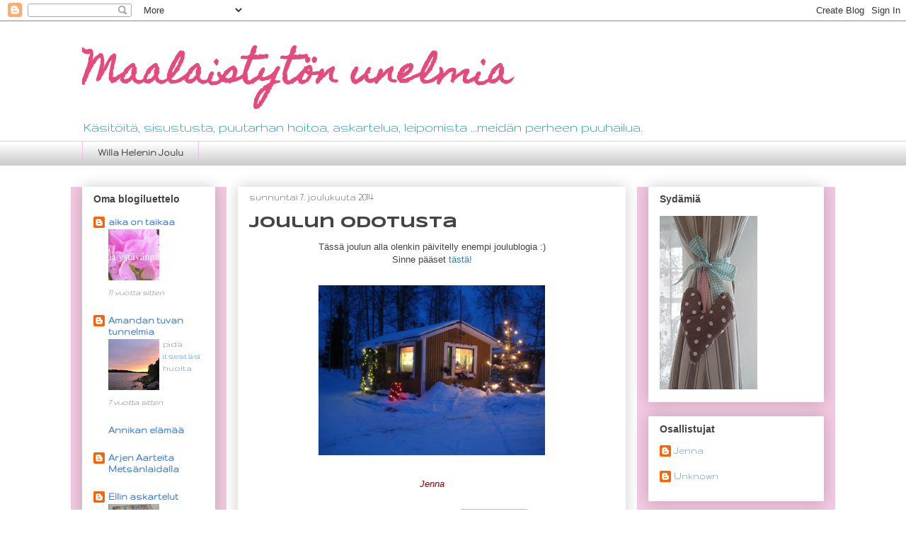

--- FILE ---
content_type: text/html; charset=UTF-8
request_url: https://jeputti.blogspot.com/2014/
body_size: 36940
content:
<!DOCTYPE html>
<html class='v2' dir='ltr' lang='fi'>
<head>
<link href='https://www.blogger.com/static/v1/widgets/335934321-css_bundle_v2.css' rel='stylesheet' type='text/css'/>
<meta content='width=1100' name='viewport'/>
<meta content='text/html; charset=UTF-8' http-equiv='Content-Type'/>
<meta content='blogger' name='generator'/>
<link href='https://jeputti.blogspot.com/favicon.ico' rel='icon' type='image/x-icon'/>
<link href='http://jeputti.blogspot.com/2014/' rel='canonical'/>
<link rel="alternate" type="application/atom+xml" title="Maalaistytön unelmia - Atom" href="https://jeputti.blogspot.com/feeds/posts/default" />
<link rel="alternate" type="application/rss+xml" title="Maalaistytön unelmia - RSS" href="https://jeputti.blogspot.com/feeds/posts/default?alt=rss" />
<link rel="service.post" type="application/atom+xml" title="Maalaistytön unelmia - Atom" href="https://www.blogger.com/feeds/4811085400930601495/posts/default" />
<!--Can't find substitution for tag [blog.ieCssRetrofitLinks]-->
<meta content='http://jeputti.blogspot.com/2014/' property='og:url'/>
<meta content='Maalaistytön unelmia' property='og:title'/>
<meta content='Käsitöitä, sisustusta, puutarhan hoitoa, askartelua, leipomista ...meidän perheen puuhailua.' property='og:description'/>
<title>Maalaistytön unelmia: 2014</title>
<style type='text/css'>@font-face{font-family:'Gruppo';font-style:normal;font-weight:400;font-display:swap;src:url(//fonts.gstatic.com/s/gruppo/v23/WwkfxPmzE06v_ZW1UHrBGoIAUOo5.woff2)format('woff2');unicode-range:U+0100-02BA,U+02BD-02C5,U+02C7-02CC,U+02CE-02D7,U+02DD-02FF,U+0304,U+0308,U+0329,U+1D00-1DBF,U+1E00-1E9F,U+1EF2-1EFF,U+2020,U+20A0-20AB,U+20AD-20C0,U+2113,U+2C60-2C7F,U+A720-A7FF;}@font-face{font-family:'Gruppo';font-style:normal;font-weight:400;font-display:swap;src:url(//fonts.gstatic.com/s/gruppo/v23/WwkfxPmzE06v_ZW1XnrBGoIAUA.woff2)format('woff2');unicode-range:U+0000-00FF,U+0131,U+0152-0153,U+02BB-02BC,U+02C6,U+02DA,U+02DC,U+0304,U+0308,U+0329,U+2000-206F,U+20AC,U+2122,U+2191,U+2193,U+2212,U+2215,U+FEFF,U+FFFD;}@font-face{font-family:'Homemade Apple';font-style:normal;font-weight:400;font-display:swap;src:url(//fonts.gstatic.com/s/homemadeapple/v24/Qw3EZQFXECDrI2q789EKQZJob0x6XHgOiJM6.woff2)format('woff2');unicode-range:U+0000-00FF,U+0131,U+0152-0153,U+02BB-02BC,U+02C6,U+02DA,U+02DC,U+0304,U+0308,U+0329,U+2000-206F,U+20AC,U+2122,U+2191,U+2193,U+2212,U+2215,U+FEFF,U+FFFD;}@font-face{font-family:'Syncopate';font-style:normal;font-weight:700;font-display:swap;src:url(//fonts.gstatic.com/s/syncopate/v24/pe0pMIuPIYBCpEV5eFdKvtKqCv5vWVYgV6l-.woff2)format('woff2');unicode-range:U+0100-02BA,U+02BD-02C5,U+02C7-02CC,U+02CE-02D7,U+02DD-02FF,U+0304,U+0308,U+0329,U+1D00-1DBF,U+1E00-1E9F,U+1EF2-1EFF,U+2020,U+20A0-20AB,U+20AD-20C0,U+2113,U+2C60-2C7F,U+A720-A7FF;}@font-face{font-family:'Syncopate';font-style:normal;font-weight:700;font-display:swap;src:url(//fonts.gstatic.com/s/syncopate/v24/pe0pMIuPIYBCpEV5eFdKvtKqBP5vWVYgVw.woff2)format('woff2');unicode-range:U+0000-00FF,U+0131,U+0152-0153,U+02BB-02BC,U+02C6,U+02DA,U+02DC,U+0304,U+0308,U+0329,U+2000-206F,U+20AC,U+2122,U+2191,U+2193,U+2212,U+2215,U+FEFF,U+FFFD;}</style>
<style id='page-skin-1' type='text/css'><!--
/*
-----------------------------------------------
Blogger Template Style
Name:     Awesome Inc.
Designer: Tina Chen
URL:      tinachen.org
----------------------------------------------- */
/* Content
----------------------------------------------- */
body {
font: normal normal 13px Arial, Tahoma, Helvetica, FreeSans, sans-serif;
color: #444444;
background: #ffffff none repeat scroll top left;
}
html body .content-outer {
min-width: 0;
max-width: 100%;
width: 100%;
}
a:link {
text-decoration: none;
color: #3778cd;
}
a:visited {
text-decoration: none;
color: #4d469c;
}
a:hover {
text-decoration: underline;
color: #3778cd;
}
.body-fauxcolumn-outer .cap-top {
position: absolute;
z-index: 1;
height: 276px;
width: 100%;
background: transparent none repeat-x scroll top left;
_background-image: none;
}
/* Columns
----------------------------------------------- */
.content-inner {
padding: 0;
}
.header-inner .section {
margin: 0 16px;
}
.tabs-inner .section {
margin: 0 16px;
}
.main-inner {
padding-top: 30px;
}
.main-inner .column-center-inner,
.main-inner .column-left-inner,
.main-inner .column-right-inner {
padding: 0 5px;
}
*+html body .main-inner .column-center-inner {
margin-top: -30px;
}
#layout .main-inner .column-center-inner {
margin-top: 0;
}
/* Header
----------------------------------------------- */
.header-outer {
margin: 0 0 0 0;
background: #ffffff none repeat scroll 0 0;
}
.Header h1 {
font: normal bold 50px Homemade Apple;
color: #e54a7c;
text-shadow: 0 0 -1px #000000;
}
.Header h1 a {
color: #e54a7c;
}
.Header .description {
font: normal normal 20px Gruppo;
color: #0695a5;
}
.header-inner .Header .titlewrapper,
.header-inner .Header .descriptionwrapper {
padding-left: 0;
padding-right: 0;
margin-bottom: 0;
}
.header-inner .Header .titlewrapper {
padding-top: 22px;
}
/* Tabs
----------------------------------------------- */
.tabs-outer {
overflow: hidden;
position: relative;
background: #ffffff url(//www.blogblog.com/1kt/awesomeinc/tabs_gradient_light.png) repeat scroll 0 0;
}
#layout .tabs-outer {
overflow: visible;
}
.tabs-cap-top, .tabs-cap-bottom {
position: absolute;
width: 100%;
border-top: 1px solid #e9c2e9;
}
.tabs-cap-bottom {
bottom: 0;
}
.tabs-inner .widget li a {
display: inline-block;
margin: 0;
padding: .6em 1.5em;
font: normal bold 14px Gruppo;
color: #444444;
border-top: 1px solid #e9c2e9;
border-bottom: 1px solid #e9c2e9;
border-left: 1px solid #e9c2e9;
height: 16px;
line-height: 16px;
}
.tabs-inner .widget li:last-child a {
border-right: 1px solid #e9c2e9;
}
.tabs-inner .widget li.selected a, .tabs-inner .widget li a:hover {
background: #666666 url(//www.blogblog.com/1kt/awesomeinc/tabs_gradient_light.png) repeat-x scroll 0 -100px;
color: #ffffff;
}
/* Headings
----------------------------------------------- */
h2 {
font: normal bold 14px Arial, Tahoma, Helvetica, FreeSans, sans-serif;
color: #444444;
}
/* Widgets
----------------------------------------------- */
.main-inner .section {
margin: 0 27px;
padding: 0;
}
.main-inner .column-left-outer,
.main-inner .column-right-outer {
margin-top: 0;
}
#layout .main-inner .column-left-outer,
#layout .main-inner .column-right-outer {
margin-top: 0;
}
.main-inner .column-left-inner,
.main-inner .column-right-inner {
background: #f2c9e0 none repeat 0 0;
-moz-box-shadow: 0 0 0 rgba(0, 0, 0, .2);
-webkit-box-shadow: 0 0 0 rgba(0, 0, 0, .2);
-goog-ms-box-shadow: 0 0 0 rgba(0, 0, 0, .2);
box-shadow: 0 0 0 rgba(0, 0, 0, .2);
-moz-border-radius: 0;
-webkit-border-radius: 0;
-goog-ms-border-radius: 0;
border-radius: 0;
}
#layout .main-inner .column-left-inner,
#layout .main-inner .column-right-inner {
margin-top: 0;
}
.sidebar .widget {
font: normal normal 14px Gruppo;
color: #444444;
}
.sidebar .widget a:link {
color: #3778cd;
}
.sidebar .widget a:visited {
color: #4d469c;
}
.sidebar .widget a:hover {
color: #3778cd;
}
.sidebar .widget h2 {
text-shadow: 0 0 -1px #000000;
}
.main-inner .widget {
background-color: #ffffff;
border: 1px solid #ffffff;
padding: 0 15px 15px;
margin: 20px -16px;
-moz-box-shadow: 0 0 20px rgba(0, 0, 0, .2);
-webkit-box-shadow: 0 0 20px rgba(0, 0, 0, .2);
-goog-ms-box-shadow: 0 0 20px rgba(0, 0, 0, .2);
box-shadow: 0 0 20px rgba(0, 0, 0, .2);
-moz-border-radius: 0;
-webkit-border-radius: 0;
-goog-ms-border-radius: 0;
border-radius: 0;
}
.main-inner .widget h2 {
margin: 0 -15px;
padding: .6em 15px .5em;
border-bottom: 1px solid transparent;
}
.footer-inner .widget h2 {
padding: 0 0 .4em;
border-bottom: 1px solid transparent;
}
.main-inner .widget h2 + div, .footer-inner .widget h2 + div {
border-top: 1px solid #ffffff;
padding-top: 8px;
}
.main-inner .widget .widget-content {
margin: 0 -15px;
padding: 7px 15px 0;
}
.main-inner .widget ul, .main-inner .widget #ArchiveList ul.flat {
margin: -8px -15px 0;
padding: 0;
list-style: none;
}
.main-inner .widget #ArchiveList {
margin: -8px 0 0;
}
.main-inner .widget ul li, .main-inner .widget #ArchiveList ul.flat li {
padding: .5em 15px;
text-indent: 0;
color: #666666;
border-top: 1px solid #ffffff;
border-bottom: 1px solid transparent;
}
.main-inner .widget #ArchiveList ul li {
padding-top: .25em;
padding-bottom: .25em;
}
.main-inner .widget ul li:first-child, .main-inner .widget #ArchiveList ul.flat li:first-child {
border-top: none;
}
.main-inner .widget ul li:last-child, .main-inner .widget #ArchiveList ul.flat li:last-child {
border-bottom: none;
}
.post-body {
position: relative;
}
.main-inner .widget .post-body ul {
padding: 0 2.5em;
margin: .5em 0;
list-style: disc;
}
.main-inner .widget .post-body ul li {
padding: 0.25em 0;
margin-bottom: .25em;
color: #444444;
border: none;
}
.footer-inner .widget ul {
padding: 0;
list-style: none;
}
.widget .zippy {
color: #666666;
}
/* Posts
----------------------------------------------- */
body .main-inner .Blog {
padding: 0;
margin-bottom: 1em;
background-color: transparent;
border: none;
-moz-box-shadow: 0 0 0 rgba(0, 0, 0, 0);
-webkit-box-shadow: 0 0 0 rgba(0, 0, 0, 0);
-goog-ms-box-shadow: 0 0 0 rgba(0, 0, 0, 0);
box-shadow: 0 0 0 rgba(0, 0, 0, 0);
}
.main-inner .section:last-child .Blog:last-child {
padding: 0;
margin-bottom: 1em;
}
.main-inner .widget h2.date-header {
margin: 0 -15px 1px;
padding: 0 0 0 0;
font: normal normal 14px Gruppo;
color: #444444;
background: transparent none no-repeat scroll top left;
border-top: 0 solid #ffffff;
border-bottom: 1px solid transparent;
-moz-border-radius-topleft: 0;
-moz-border-radius-topright: 0;
-webkit-border-top-left-radius: 0;
-webkit-border-top-right-radius: 0;
border-top-left-radius: 0;
border-top-right-radius: 0;
position: static;
bottom: 100%;
right: 15px;
text-shadow: 0 0 -1px #000000;
}
.main-inner .widget h2.date-header span {
font: normal normal 14px Gruppo;
display: block;
padding: .5em 15px;
border-left: 0 solid #ffffff;
border-right: 0 solid #ffffff;
}
.date-outer {
position: relative;
margin: 30px 0 20px;
padding: 0 15px;
background-color: #ffffff;
border: 1px solid #ffffff;
-moz-box-shadow: 0 0 20px rgba(0, 0, 0, .2);
-webkit-box-shadow: 0 0 20px rgba(0, 0, 0, .2);
-goog-ms-box-shadow: 0 0 20px rgba(0, 0, 0, .2);
box-shadow: 0 0 20px rgba(0, 0, 0, .2);
-moz-border-radius: 0;
-webkit-border-radius: 0;
-goog-ms-border-radius: 0;
border-radius: 0;
}
.date-outer:first-child {
margin-top: 0;
}
.date-outer:last-child {
margin-bottom: 20px;
-moz-border-radius-bottomleft: 0;
-moz-border-radius-bottomright: 0;
-webkit-border-bottom-left-radius: 0;
-webkit-border-bottom-right-radius: 0;
-goog-ms-border-bottom-left-radius: 0;
-goog-ms-border-bottom-right-radius: 0;
border-bottom-left-radius: 0;
border-bottom-right-radius: 0;
}
.date-posts {
margin: 0 -15px;
padding: 0 15px;
clear: both;
}
.post-outer, .inline-ad {
border-top: 1px solid #ffffff;
margin: 0 -15px;
padding: 15px 15px;
}
.post-outer {
padding-bottom: 10px;
}
.post-outer:first-child {
padding-top: 0;
border-top: none;
}
.post-outer:last-child, .inline-ad:last-child {
border-bottom: none;
}
.post-body {
position: relative;
}
.post-body img {
padding: 8px;
background: transparent;
border: 1px solid transparent;
-moz-box-shadow: 0 0 0 rgba(0, 0, 0, .2);
-webkit-box-shadow: 0 0 0 rgba(0, 0, 0, .2);
box-shadow: 0 0 0 rgba(0, 0, 0, .2);
-moz-border-radius: 0;
-webkit-border-radius: 0;
border-radius: 0;
}
h3.post-title, h4 {
font: normal bold 22px Syncopate;
color: #444444;
}
h3.post-title a {
font: normal bold 22px Syncopate;
color: #444444;
}
h3.post-title a:hover {
color: #3778cd;
text-decoration: underline;
}
.post-header {
margin: 0 0 1em;
}
.post-body {
line-height: 1.4;
}
.post-outer h2 {
color: #444444;
}
.post-footer {
margin: 1.5em 0 0;
}
#blog-pager {
padding: 15px;
font-size: 120%;
background-color: #ffffff;
border: 1px solid #ffffff;
-moz-box-shadow: 0 0 20px rgba(0, 0, 0, .2);
-webkit-box-shadow: 0 0 20px rgba(0, 0, 0, .2);
-goog-ms-box-shadow: 0 0 20px rgba(0, 0, 0, .2);
box-shadow: 0 0 20px rgba(0, 0, 0, .2);
-moz-border-radius: 0;
-webkit-border-radius: 0;
-goog-ms-border-radius: 0;
border-radius: 0;
-moz-border-radius-topleft: 0;
-moz-border-radius-topright: 0;
-webkit-border-top-left-radius: 0;
-webkit-border-top-right-radius: 0;
-goog-ms-border-top-left-radius: 0;
-goog-ms-border-top-right-radius: 0;
border-top-left-radius: 0;
border-top-right-radius-topright: 0;
margin-top: 1em;
}
.blog-feeds, .post-feeds {
margin: 1em 0;
text-align: center;
color: #444444;
}
.blog-feeds a, .post-feeds a {
color: #3778cd;
}
.blog-feeds a:visited, .post-feeds a:visited {
color: #4d469c;
}
.blog-feeds a:hover, .post-feeds a:hover {
color: #3778cd;
}
.post-outer .comments {
margin-top: 2em;
}
/* Comments
----------------------------------------------- */
.comments .comments-content .icon.blog-author {
background-repeat: no-repeat;
background-image: url([data-uri]);
}
.comments .comments-content .loadmore a {
border-top: 1px solid #e9c2e9;
border-bottom: 1px solid #e9c2e9;
}
.comments .continue {
border-top: 2px solid #e9c2e9;
}
/* Footer
----------------------------------------------- */
.footer-outer {
margin: -20px 0 -1px;
padding: 20px 0 0;
color: #444444;
overflow: hidden;
}
.footer-fauxborder-left {
border-top: 1px solid #ffffff;
background: #ffffff none repeat scroll 0 0;
-moz-box-shadow: 0 0 20px rgba(0, 0, 0, .2);
-webkit-box-shadow: 0 0 20px rgba(0, 0, 0, .2);
-goog-ms-box-shadow: 0 0 20px rgba(0, 0, 0, .2);
box-shadow: 0 0 20px rgba(0, 0, 0, .2);
margin: 0 -20px;
}
/* Mobile
----------------------------------------------- */
body.mobile {
background-size: auto;
}
.mobile .body-fauxcolumn-outer {
background: transparent none repeat scroll top left;
}
*+html body.mobile .main-inner .column-center-inner {
margin-top: 0;
}
.mobile .main-inner .widget {
padding: 0 0 15px;
}
.mobile .main-inner .widget h2 + div,
.mobile .footer-inner .widget h2 + div {
border-top: none;
padding-top: 0;
}
.mobile .footer-inner .widget h2 {
padding: 0.5em 0;
border-bottom: none;
}
.mobile .main-inner .widget .widget-content {
margin: 0;
padding: 7px 0 0;
}
.mobile .main-inner .widget ul,
.mobile .main-inner .widget #ArchiveList ul.flat {
margin: 0 -15px 0;
}
.mobile .main-inner .widget h2.date-header {
right: 0;
}
.mobile .date-header span {
padding: 0.4em 0;
}
.mobile .date-outer:first-child {
margin-bottom: 0;
border: 1px solid #ffffff;
-moz-border-radius-topleft: 0;
-moz-border-radius-topright: 0;
-webkit-border-top-left-radius: 0;
-webkit-border-top-right-radius: 0;
-goog-ms-border-top-left-radius: 0;
-goog-ms-border-top-right-radius: 0;
border-top-left-radius: 0;
border-top-right-radius: 0;
}
.mobile .date-outer {
border-color: #ffffff;
border-width: 0 1px 1px;
}
.mobile .date-outer:last-child {
margin-bottom: 0;
}
.mobile .main-inner {
padding: 0;
}
.mobile .header-inner .section {
margin: 0;
}
.mobile .post-outer, .mobile .inline-ad {
padding: 5px 0;
}
.mobile .tabs-inner .section {
margin: 0 10px;
}
.mobile .main-inner .widget h2 {
margin: 0;
padding: 0;
}
.mobile .main-inner .widget h2.date-header span {
padding: 0;
}
.mobile .main-inner .widget .widget-content {
margin: 0;
padding: 7px 0 0;
}
.mobile #blog-pager {
border: 1px solid transparent;
background: #ffffff none repeat scroll 0 0;
}
.mobile .main-inner .column-left-inner,
.mobile .main-inner .column-right-inner {
background: #f2c9e0 none repeat 0 0;
-moz-box-shadow: none;
-webkit-box-shadow: none;
-goog-ms-box-shadow: none;
box-shadow: none;
}
.mobile .date-posts {
margin: 0;
padding: 0;
}
.mobile .footer-fauxborder-left {
margin: 0;
border-top: inherit;
}
.mobile .main-inner .section:last-child .Blog:last-child {
margin-bottom: 0;
}
.mobile-index-contents {
color: #444444;
}
.mobile .mobile-link-button {
background: #3778cd url(//www.blogblog.com/1kt/awesomeinc/tabs_gradient_light.png) repeat scroll 0 0;
}
.mobile-link-button a:link, .mobile-link-button a:visited {
color: #ffffff;
}
.mobile .tabs-inner .PageList .widget-content {
background: transparent;
border-top: 1px solid;
border-color: #e9c2e9;
color: #444444;
}
.mobile .tabs-inner .PageList .widget-content .pagelist-arrow {
border-left: 1px solid #e9c2e9;
}

--></style>
<style id='template-skin-1' type='text/css'><!--
body {
min-width: 1080px;
}
.content-outer, .content-fauxcolumn-outer, .region-inner {
min-width: 1080px;
max-width: 1080px;
_width: 1080px;
}
.main-inner .columns {
padding-left: 220px;
padding-right: 280px;
}
.main-inner .fauxcolumn-center-outer {
left: 220px;
right: 280px;
/* IE6 does not respect left and right together */
_width: expression(this.parentNode.offsetWidth -
parseInt("220px") -
parseInt("280px") + 'px');
}
.main-inner .fauxcolumn-left-outer {
width: 220px;
}
.main-inner .fauxcolumn-right-outer {
width: 280px;
}
.main-inner .column-left-outer {
width: 220px;
right: 100%;
margin-left: -220px;
}
.main-inner .column-right-outer {
width: 280px;
margin-right: -280px;
}
#layout {
min-width: 0;
}
#layout .content-outer {
min-width: 0;
width: 800px;
}
#layout .region-inner {
min-width: 0;
width: auto;
}
body#layout div.add_widget {
padding: 8px;
}
body#layout div.add_widget a {
margin-left: 32px;
}
--></style>
<link href='https://www.blogger.com/dyn-css/authorization.css?targetBlogID=4811085400930601495&amp;zx=5c34e094-8e4b-4686-b3f0-18405ed2f65a' media='none' onload='if(media!=&#39;all&#39;)media=&#39;all&#39;' rel='stylesheet'/><noscript><link href='https://www.blogger.com/dyn-css/authorization.css?targetBlogID=4811085400930601495&amp;zx=5c34e094-8e4b-4686-b3f0-18405ed2f65a' rel='stylesheet'/></noscript>
<meta name='google-adsense-platform-account' content='ca-host-pub-1556223355139109'/>
<meta name='google-adsense-platform-domain' content='blogspot.com'/>

</head>
<body class='loading variant-light'>
<div class='navbar section' id='navbar' name='Navigointipalkki'><div class='widget Navbar' data-version='1' id='Navbar1'><script type="text/javascript">
    function setAttributeOnload(object, attribute, val) {
      if(window.addEventListener) {
        window.addEventListener('load',
          function(){ object[attribute] = val; }, false);
      } else {
        window.attachEvent('onload', function(){ object[attribute] = val; });
      }
    }
  </script>
<div id="navbar-iframe-container"></div>
<script type="text/javascript" src="https://apis.google.com/js/platform.js"></script>
<script type="text/javascript">
      gapi.load("gapi.iframes:gapi.iframes.style.bubble", function() {
        if (gapi.iframes && gapi.iframes.getContext) {
          gapi.iframes.getContext().openChild({
              url: 'https://www.blogger.com/navbar/4811085400930601495?origin\x3dhttps://jeputti.blogspot.com',
              where: document.getElementById("navbar-iframe-container"),
              id: "navbar-iframe"
          });
        }
      });
    </script><script type="text/javascript">
(function() {
var script = document.createElement('script');
script.type = 'text/javascript';
script.src = '//pagead2.googlesyndication.com/pagead/js/google_top_exp.js';
var head = document.getElementsByTagName('head')[0];
if (head) {
head.appendChild(script);
}})();
</script>
</div></div>
<div class='body-fauxcolumns'>
<div class='fauxcolumn-outer body-fauxcolumn-outer'>
<div class='cap-top'>
<div class='cap-left'></div>
<div class='cap-right'></div>
</div>
<div class='fauxborder-left'>
<div class='fauxborder-right'></div>
<div class='fauxcolumn-inner'>
</div>
</div>
<div class='cap-bottom'>
<div class='cap-left'></div>
<div class='cap-right'></div>
</div>
</div>
</div>
<div class='content'>
<div class='content-fauxcolumns'>
<div class='fauxcolumn-outer content-fauxcolumn-outer'>
<div class='cap-top'>
<div class='cap-left'></div>
<div class='cap-right'></div>
</div>
<div class='fauxborder-left'>
<div class='fauxborder-right'></div>
<div class='fauxcolumn-inner'>
</div>
</div>
<div class='cap-bottom'>
<div class='cap-left'></div>
<div class='cap-right'></div>
</div>
</div>
</div>
<div class='content-outer'>
<div class='content-cap-top cap-top'>
<div class='cap-left'></div>
<div class='cap-right'></div>
</div>
<div class='fauxborder-left content-fauxborder-left'>
<div class='fauxborder-right content-fauxborder-right'></div>
<div class='content-inner'>
<header>
<div class='header-outer'>
<div class='header-cap-top cap-top'>
<div class='cap-left'></div>
<div class='cap-right'></div>
</div>
<div class='fauxborder-left header-fauxborder-left'>
<div class='fauxborder-right header-fauxborder-right'></div>
<div class='region-inner header-inner'>
<div class='header section' id='header' name='Otsikko'><div class='widget Header' data-version='1' id='Header1'>
<div id='header-inner'>
<div class='titlewrapper'>
<h1 class='title'>
<a href='https://jeputti.blogspot.com/'>
Maalaistytön unelmia
</a>
</h1>
</div>
<div class='descriptionwrapper'>
<p class='description'><span>Käsitöitä, sisustusta, puutarhan hoitoa, askartelua, leipomista ...meidän perheen puuhailua.</span></p>
</div>
</div>
</div></div>
</div>
</div>
<div class='header-cap-bottom cap-bottom'>
<div class='cap-left'></div>
<div class='cap-right'></div>
</div>
</div>
</header>
<div class='tabs-outer'>
<div class='tabs-cap-top cap-top'>
<div class='cap-left'></div>
<div class='cap-right'></div>
</div>
<div class='fauxborder-left tabs-fauxborder-left'>
<div class='fauxborder-right tabs-fauxborder-right'></div>
<div class='region-inner tabs-inner'>
<div class='tabs section' id='crosscol' name='Kaikki sarakkeet'><div class='widget LinkList' data-version='1' id='LinkList1'>
<h2>Joulublogini</h2>
<div class='widget-content'>
<ul>
<li><a href='http://http://willaheleninjoulu.blogspot.fi/'>Willa Helenin Joulu</a></li>
</ul>
<div class='clear'></div>
</div>
</div></div>
<div class='tabs no-items section' id='crosscol-overflow' name='Cross-Column 2'></div>
</div>
</div>
<div class='tabs-cap-bottom cap-bottom'>
<div class='cap-left'></div>
<div class='cap-right'></div>
</div>
</div>
<div class='main-outer'>
<div class='main-cap-top cap-top'>
<div class='cap-left'></div>
<div class='cap-right'></div>
</div>
<div class='fauxborder-left main-fauxborder-left'>
<div class='fauxborder-right main-fauxborder-right'></div>
<div class='region-inner main-inner'>
<div class='columns fauxcolumns'>
<div class='fauxcolumn-outer fauxcolumn-center-outer'>
<div class='cap-top'>
<div class='cap-left'></div>
<div class='cap-right'></div>
</div>
<div class='fauxborder-left'>
<div class='fauxborder-right'></div>
<div class='fauxcolumn-inner'>
</div>
</div>
<div class='cap-bottom'>
<div class='cap-left'></div>
<div class='cap-right'></div>
</div>
</div>
<div class='fauxcolumn-outer fauxcolumn-left-outer'>
<div class='cap-top'>
<div class='cap-left'></div>
<div class='cap-right'></div>
</div>
<div class='fauxborder-left'>
<div class='fauxborder-right'></div>
<div class='fauxcolumn-inner'>
</div>
</div>
<div class='cap-bottom'>
<div class='cap-left'></div>
<div class='cap-right'></div>
</div>
</div>
<div class='fauxcolumn-outer fauxcolumn-right-outer'>
<div class='cap-top'>
<div class='cap-left'></div>
<div class='cap-right'></div>
</div>
<div class='fauxborder-left'>
<div class='fauxborder-right'></div>
<div class='fauxcolumn-inner'>
</div>
</div>
<div class='cap-bottom'>
<div class='cap-left'></div>
<div class='cap-right'></div>
</div>
</div>
<!-- corrects IE6 width calculation -->
<div class='columns-inner'>
<div class='column-center-outer'>
<div class='column-center-inner'>
<div class='main section' id='main' name='Ensisijainen'><div class='widget Blog' data-version='1' id='Blog1'>
<div class='blog-posts hfeed'>

          <div class="date-outer">
        
<h2 class='date-header'><span>sunnuntai 7. joulukuuta 2014</span></h2>

          <div class="date-posts">
        
<div class='post-outer'>
<div class='post hentry uncustomized-post-template' itemprop='blogPost' itemscope='itemscope' itemtype='http://schema.org/BlogPosting'>
<meta content='https://blogger.googleusercontent.com/img/b/R29vZ2xl/AVvXsEi3avLGDX4fja4gZFtaPWCoPXKA5bnoTCTgmGVl0RCc1EGnNxmVHkBRkG8yMWlv2qfMpgfJF67TBTSx_O7kx_s7LXb7Qt_04ZJl_NX3jZCjX6Bw_ccSifzdO9TQsEtSFvDQ2s1Su32fjbrB/s1600/021.JPG' itemprop='image_url'/>
<meta content='4811085400930601495' itemprop='blogId'/>
<meta content='7364812653191808143' itemprop='postId'/>
<a name='7364812653191808143'></a>
<h3 class='post-title entry-title' itemprop='name'>
<a href='https://jeputti.blogspot.com/2014/12/joulun-odotusta.html'>Joulun odotusta</a>
</h3>
<div class='post-header'>
<div class='post-header-line-1'></div>
</div>
<div class='post-body entry-content' id='post-body-7364812653191808143' itemprop='description articleBody'>
<div style="text-align: center;">
Tässä joulun alla olenkin päivitelly enempi joulublogia :)</div>
<div style="text-align: center;">
Sinne pääset <a href="http://willaheleninjoulu.blogspot.fi/">tästä!</a></div>
<div style="text-align: center;">
<br /></div>
<div class="separator" style="clear: both; text-align: center;">
<a href="https://blogger.googleusercontent.com/img/b/R29vZ2xl/AVvXsEi3avLGDX4fja4gZFtaPWCoPXKA5bnoTCTgmGVl0RCc1EGnNxmVHkBRkG8yMWlv2qfMpgfJF67TBTSx_O7kx_s7LXb7Qt_04ZJl_NX3jZCjX6Bw_ccSifzdO9TQsEtSFvDQ2s1Su32fjbrB/s1600/021.JPG" imageanchor="1" style="margin-left: 1em; margin-right: 1em;"><img border="0" height="240" src="https://blogger.googleusercontent.com/img/b/R29vZ2xl/AVvXsEi3avLGDX4fja4gZFtaPWCoPXKA5bnoTCTgmGVl0RCc1EGnNxmVHkBRkG8yMWlv2qfMpgfJF67TBTSx_O7kx_s7LXb7Qt_04ZJl_NX3jZCjX6Bw_ccSifzdO9TQsEtSFvDQ2s1Su32fjbrB/s1600/021.JPG" width="320" /></a></div>
<div style="text-align: center;">
<br /></div>
<div style="text-align: center;">
<i><span style="color: #990000;">Jenna</span></i></div>
<div style='clear: both;'></div>
</div>
<div class='post-footer'>
<div class='post-footer-line post-footer-line-1'>
<span class='post-author vcard'>
Lähettänyt
<span class='fn' itemprop='author' itemscope='itemscope' itemtype='http://schema.org/Person'>
<meta content='https://www.blogger.com/profile/06741995196696967471' itemprop='url'/>
<a class='g-profile' href='https://www.blogger.com/profile/06741995196696967471' rel='author' title='author profile'>
<span itemprop='name'>Jenna</span>
</a>
</span>
</span>
<span class='post-timestamp'>
klo
<meta content='http://jeputti.blogspot.com/2014/12/joulun-odotusta.html' itemprop='url'/>
<a class='timestamp-link' href='https://jeputti.blogspot.com/2014/12/joulun-odotusta.html' rel='bookmark' title='permanent link'><abbr class='published' itemprop='datePublished' title='2014-12-07T12:34:00-08:00'>12.34</abbr></a>
</span>
<span class='post-comment-link'>
<a class='comment-link' href='https://jeputti.blogspot.com/2014/12/joulun-odotusta.html#comment-form' onclick=''>
Ei kommentteja:
  </a>
</span>
<span class='post-icons'>
<span class='item-control blog-admin pid-199833697'>
<a href='https://www.blogger.com/post-edit.g?blogID=4811085400930601495&postID=7364812653191808143&from=pencil' title='Muokkaa tekstiä'>
<img alt='' class='icon-action' height='18' src='https://resources.blogblog.com/img/icon18_edit_allbkg.gif' width='18'/>
</a>
</span>
</span>
<div class='post-share-buttons goog-inline-block'>
<a class='goog-inline-block share-button sb-email' href='https://www.blogger.com/share-post.g?blogID=4811085400930601495&postID=7364812653191808143&target=email' target='_blank' title='Kohteen lähettäminen sähköpostitse'><span class='share-button-link-text'>Kohteen lähettäminen sähköpostitse</span></a><a class='goog-inline-block share-button sb-blog' href='https://www.blogger.com/share-post.g?blogID=4811085400930601495&postID=7364812653191808143&target=blog' onclick='window.open(this.href, "_blank", "height=270,width=475"); return false;' target='_blank' title='Bloggaa tästä!'><span class='share-button-link-text'>Bloggaa tästä!</span></a><a class='goog-inline-block share-button sb-twitter' href='https://www.blogger.com/share-post.g?blogID=4811085400930601495&postID=7364812653191808143&target=twitter' target='_blank' title='Jaa X:ssä'><span class='share-button-link-text'>Jaa X:ssä</span></a><a class='goog-inline-block share-button sb-facebook' href='https://www.blogger.com/share-post.g?blogID=4811085400930601495&postID=7364812653191808143&target=facebook' onclick='window.open(this.href, "_blank", "height=430,width=640"); return false;' target='_blank' title='Jaa Facebookiin'><span class='share-button-link-text'>Jaa Facebookiin</span></a><a class='goog-inline-block share-button sb-pinterest' href='https://www.blogger.com/share-post.g?blogID=4811085400930601495&postID=7364812653191808143&target=pinterest' target='_blank' title='Jaa Pinterestiin'><span class='share-button-link-text'>Jaa Pinterestiin</span></a>
</div>
</div>
<div class='post-footer-line post-footer-line-2'>
<span class='post-labels'>
</span>
</div>
<div class='post-footer-line post-footer-line-3'>
<span class='post-location'>
</span>
</div>
</div>
</div>
</div>

          </div></div>
        

          <div class="date-outer">
        
<h2 class='date-header'><span>sunnuntai 30. marraskuuta 2014</span></h2>

          <div class="date-posts">
        
<div class='post-outer'>
<div class='post hentry uncustomized-post-template' itemprop='blogPost' itemscope='itemscope' itemtype='http://schema.org/BlogPosting'>
<meta content='https://blogger.googleusercontent.com/img/b/R29vZ2xl/AVvXsEgMyTxmpEtEWvXQh38mWbMvv4xKzVeq8LWA63u3aNM4HRtR2gq6tfNcMyD0pZ0_ZuN6Q2gCYUggaxMB20q90ZBxWg9AvfHfuTw3yG7H-fYGcjgXMWZGxWuo0Wa6fNf17CkeQVfEfy-jIyqU/s1600/IMG_7947+(2).JPG' itemprop='image_url'/>
<meta content='4811085400930601495' itemprop='blogId'/>
<meta content='1286766391851372206' itemprop='postId'/>
<a name='1286766391851372206'></a>
<h3 class='post-title entry-title' itemprop='name'>
<a href='https://jeputti.blogspot.com/2014/11/ensimmainen-adventti.html'>Ensimmäinen adventti</a>
</h3>
<div class='post-header'>
<div class='post-header-line-1'></div>
</div>
<div class='post-body entry-content' id='post-body-1286766391851372206' itemprop='description articleBody'>
<div style="text-align: center;">
Mulla ei ollut vielä aamulla kynttilöitä valmiina,</div>
<div style="text-align: center;">
&nbsp;joten piti lähteä ostoksille :)&nbsp;</div>
<div style="text-align: center;">
Päädyin sitten varsin yksinkertaiseen ratkaisuun,&nbsp;</div>
<div style="text-align: center;">
sillä olemme tänä vuonna taas mökillä joulun.&nbsp;</div>
<div style="text-align: center;">
&nbsp;Siitä jää sitten taas yksi kynttiä polttamatta.&nbsp;</div>
<div style="text-align: center;">
Mutta punasta ja valkosta löytyy kyllä :) </div>
<br />
<div class="separator" style="clear: both; text-align: center;">
<a href="https://blogger.googleusercontent.com/img/b/R29vZ2xl/AVvXsEgMyTxmpEtEWvXQh38mWbMvv4xKzVeq8LWA63u3aNM4HRtR2gq6tfNcMyD0pZ0_ZuN6Q2gCYUggaxMB20q90ZBxWg9AvfHfuTw3yG7H-fYGcjgXMWZGxWuo0Wa6fNf17CkeQVfEfy-jIyqU/s1600/IMG_7947+(2).JPG" imageanchor="1" style="margin-left: 1em; margin-right: 1em;"><img border="0" height="240" src="https://blogger.googleusercontent.com/img/b/R29vZ2xl/AVvXsEgMyTxmpEtEWvXQh38mWbMvv4xKzVeq8LWA63u3aNM4HRtR2gq6tfNcMyD0pZ0_ZuN6Q2gCYUggaxMB20q90ZBxWg9AvfHfuTw3yG7H-fYGcjgXMWZGxWuo0Wa6fNf17CkeQVfEfy-jIyqU/s1600/IMG_7947+(2).JPG" width="320" /></a></div>
<div style="text-align: center;">
<br /></div>
<div style="text-align: center;">
Meillä alkaa arki rullaamaan ihan hyvin jo.</div>
<div style="text-align: center;">
Pojat on viihtyny päiväkodissa&nbsp;</div>
<div style="text-align: center;">
ja mä alan pikkuhiljaa toipua tästä viisauden hampaan poistosta.</div>
<div style="text-align: center;">
Tikkejä tuli aika runsaasti, mutta ollaan jo voiton puolla :)</div>
<div style="text-align: center;">
&nbsp;</div>
<div style="text-align: center;">
Meillä on jopa yhteistä joululomaa tänä vuonna peräti 9 päivää &lt;3 &lt;3</div>
<div style="text-align: center;">
<span style="font-size: xx-small;">(tai jos tarkkoja ollaan, miehellä on lomaa ja minä otin palkatonta vapaata, mutta kuiteski!) </span></div>
<div style="text-align: center;">
Tää on niin mahtavaa!</div>
<div style="text-align: center;">
Tästä tulee todella ihana joulu &lt;3</div>
<div style="text-align: center;">
<br /></div>
<div style="text-align: center;">
Huomenna alkaa joulublogin puolella joulukalenteri!</div>
<div style="text-align: center;">
Menkäähän sinne kurkkimaan :)</div>
<div style="text-align: center;">
<a href="http://willaheleninjoulu.blogspot.fi/">Helenin Tuvan Joulu</a></div>
<div style="text-align: center;">
<b><span style="color: #cc0000;"><br /></span></b></div>
<div style="text-align: center;">
<b><span style="color: #cc0000;"><br /></span></b></div>
<div style="text-align: center;">
<b><span style="color: #cc0000;"><span style="font-family: &quot;Courier New&quot;,Courier,monospace;"><i><span style="font-size: large;">Oikein leppoisaa ensimmäistä adventtia!</span></i></span></span></b></div>
<div style="text-align: center;">
<br /></div>
<div style="text-align: center;">
<span style="color: #cc0000;"><i>Jenna</i></span></div>
<div style='clear: both;'></div>
</div>
<div class='post-footer'>
<div class='post-footer-line post-footer-line-1'>
<span class='post-author vcard'>
Lähettänyt
<span class='fn' itemprop='author' itemscope='itemscope' itemtype='http://schema.org/Person'>
<meta content='https://www.blogger.com/profile/06741995196696967471' itemprop='url'/>
<a class='g-profile' href='https://www.blogger.com/profile/06741995196696967471' rel='author' title='author profile'>
<span itemprop='name'>Jenna</span>
</a>
</span>
</span>
<span class='post-timestamp'>
klo
<meta content='http://jeputti.blogspot.com/2014/11/ensimmainen-adventti.html' itemprop='url'/>
<a class='timestamp-link' href='https://jeputti.blogspot.com/2014/11/ensimmainen-adventti.html' rel='bookmark' title='permanent link'><abbr class='published' itemprop='datePublished' title='2014-11-30T07:37:00-08:00'>7.37</abbr></a>
</span>
<span class='post-comment-link'>
<a class='comment-link' href='https://jeputti.blogspot.com/2014/11/ensimmainen-adventti.html#comment-form' onclick=''>
2 kommenttia:
  </a>
</span>
<span class='post-icons'>
<span class='item-control blog-admin pid-199833697'>
<a href='https://www.blogger.com/post-edit.g?blogID=4811085400930601495&postID=1286766391851372206&from=pencil' title='Muokkaa tekstiä'>
<img alt='' class='icon-action' height='18' src='https://resources.blogblog.com/img/icon18_edit_allbkg.gif' width='18'/>
</a>
</span>
</span>
<div class='post-share-buttons goog-inline-block'>
<a class='goog-inline-block share-button sb-email' href='https://www.blogger.com/share-post.g?blogID=4811085400930601495&postID=1286766391851372206&target=email' target='_blank' title='Kohteen lähettäminen sähköpostitse'><span class='share-button-link-text'>Kohteen lähettäminen sähköpostitse</span></a><a class='goog-inline-block share-button sb-blog' href='https://www.blogger.com/share-post.g?blogID=4811085400930601495&postID=1286766391851372206&target=blog' onclick='window.open(this.href, "_blank", "height=270,width=475"); return false;' target='_blank' title='Bloggaa tästä!'><span class='share-button-link-text'>Bloggaa tästä!</span></a><a class='goog-inline-block share-button sb-twitter' href='https://www.blogger.com/share-post.g?blogID=4811085400930601495&postID=1286766391851372206&target=twitter' target='_blank' title='Jaa X:ssä'><span class='share-button-link-text'>Jaa X:ssä</span></a><a class='goog-inline-block share-button sb-facebook' href='https://www.blogger.com/share-post.g?blogID=4811085400930601495&postID=1286766391851372206&target=facebook' onclick='window.open(this.href, "_blank", "height=430,width=640"); return false;' target='_blank' title='Jaa Facebookiin'><span class='share-button-link-text'>Jaa Facebookiin</span></a><a class='goog-inline-block share-button sb-pinterest' href='https://www.blogger.com/share-post.g?blogID=4811085400930601495&postID=1286766391851372206&target=pinterest' target='_blank' title='Jaa Pinterestiin'><span class='share-button-link-text'>Jaa Pinterestiin</span></a>
</div>
</div>
<div class='post-footer-line post-footer-line-2'>
<span class='post-labels'>
</span>
</div>
<div class='post-footer-line post-footer-line-3'>
<span class='post-location'>
</span>
</div>
</div>
</div>
</div>

          </div></div>
        

          <div class="date-outer">
        
<h2 class='date-header'><span>keskiviikko 26. marraskuuta 2014</span></h2>

          <div class="date-posts">
        
<div class='post-outer'>
<div class='post hentry uncustomized-post-template' itemprop='blogPost' itemscope='itemscope' itemtype='http://schema.org/BlogPosting'>
<meta content='https://blogger.googleusercontent.com/img/b/R29vZ2xl/AVvXsEj6Q9HNzK6jfr2kq22W2-Smqt7I0MWVGovWX8K2QJGFqGNW2biQydGN4kwexGtPPM9JLi3kB45v8YAjxFe5jMSZRMrJdbaVxoT4u9zdD-u84U83UVI_I4H3PYeY9SYokEi3OZJfiL-Sw2Zv/s1600/IMG_7741+(2).JPG' itemprop='image_url'/>
<meta content='4811085400930601495' itemprop='blogId'/>
<meta content='8780558978652849839' itemprop='postId'/>
<a name='8780558978652849839'></a>
<h3 class='post-title entry-title' itemprop='name'>
<a href='https://jeputti.blogspot.com/2014/11/mokkiloma-ja-pullataikinaa.html'>Mökkiloma ja pullataikinaa</a>
</h3>
<div class='post-header'>
<div class='post-header-line-1'></div>
</div>
<div class='post-body entry-content' id='post-body-8780558978652849839' itemprop='description articleBody'>
<div class="separator" style="clear: both; text-align: center;">
<a href="https://blogger.googleusercontent.com/img/b/R29vZ2xl/AVvXsEj6Q9HNzK6jfr2kq22W2-Smqt7I0MWVGovWX8K2QJGFqGNW2biQydGN4kwexGtPPM9JLi3kB45v8YAjxFe5jMSZRMrJdbaVxoT4u9zdD-u84U83UVI_I4H3PYeY9SYokEi3OZJfiL-Sw2Zv/s1600/IMG_7741+(2).JPG" imageanchor="1" style="clear: left; float: left; margin-bottom: 1em; margin-right: 1em;"><img border="0" height="320" src="https://blogger.googleusercontent.com/img/b/R29vZ2xl/AVvXsEj6Q9HNzK6jfr2kq22W2-Smqt7I0MWVGovWX8K2QJGFqGNW2biQydGN4kwexGtPPM9JLi3kB45v8YAjxFe5jMSZRMrJdbaVxoT4u9zdD-u84U83UVI_I4H3PYeY9SYokEi3OZJfiL-Sw2Zv/s1600/IMG_7741+(2).JPG" width="240" /></a></div>
&nbsp;Me saatiin viettää viime viikolla ihana loma mökillämme. Oltiin koko perhe todella innoissamme. Onhan se haastavaa saada molemmille lomaa töistä, samaan aikaan. Noh.. rentouttava loma oli kuitenkin vain haave, sillä tunnollisethan sairastaa lomalla, eikös? :) Lapset oli kummatkin kuumeessa ja kauhee yskä. Siinä sitten mieheni kanssa vuorotellen hoivattiin pienoisia.<br />
<br />
Meillä on tapana leipoa ukille pullaa pakkaseen. Sain hetkeksi upottaa käteni taikinaan ja nauttia leipomisesta. Niitä tulikin monta pellillistä!<br />
Lapsetkin alkoi jo loppuajasta tervehtymään ja päästiin vähän ulkoilemaankin.<br />
<br />
<div class="separator" style="clear: both; text-align: center;">
<a href="https://blogger.googleusercontent.com/img/b/R29vZ2xl/AVvXsEi94WbgqvmdBVkMyanXcy3sh3fRVxQNve1friCJc_SMR2KA4YbYm5Gh7ukJKa-6YTXyjbBxdN_bcbFbYnIBDYf76sz68HYolEYS3HrKF_0UOd5Z5y3dwDIX-KXTlVNXZinxGx8XCuq7fK3I/s1600/IMG_7744+(2).JPG" imageanchor="1" style="clear: right; float: right; margin-bottom: 1em; margin-left: 1em;"><img border="0" height="320" src="https://blogger.googleusercontent.com/img/b/R29vZ2xl/AVvXsEi94WbgqvmdBVkMyanXcy3sh3fRVxQNve1friCJc_SMR2KA4YbYm5Gh7ukJKa-6YTXyjbBxdN_bcbFbYnIBDYf76sz68HYolEYS3HrKF_0UOd5Z5y3dwDIX-KXTlVNXZinxGx8XCuq7fK3I/s1600/IMG_7744+(2).JPG" width="240" /></a></div>
Parasta mökillä on ehdottomasti puuhella!<br />
Se on ukin tekemä ja sillä on ihana tehdä ruokaa.<br />
En ole kummoinen ruuanlaittaja, mutta tällä se sujuu kuin leikiten :)<br />
Rakastan sitä kun puut ritisee ja samalla voi katsoa ikkunasta kauniita metsämaisemia.<br />
Jonain päivänä meilläkin on se oma talo ja puuhella.<br />
<br />
<br />
<span style="color: #cc0000;"><i><span style="font-size: large;">Ihanaa loppuviikkoa kaikille!</span></i></span><br />
<br />
<i><b><span style="color: #cc0000;">Jenna</span></b></i>
<div style='clear: both;'></div>
</div>
<div class='post-footer'>
<div class='post-footer-line post-footer-line-1'>
<span class='post-author vcard'>
Lähettänyt
<span class='fn' itemprop='author' itemscope='itemscope' itemtype='http://schema.org/Person'>
<meta content='https://www.blogger.com/profile/06741995196696967471' itemprop='url'/>
<a class='g-profile' href='https://www.blogger.com/profile/06741995196696967471' rel='author' title='author profile'>
<span itemprop='name'>Jenna</span>
</a>
</span>
</span>
<span class='post-timestamp'>
klo
<meta content='http://jeputti.blogspot.com/2014/11/mokkiloma-ja-pullataikinaa.html' itemprop='url'/>
<a class='timestamp-link' href='https://jeputti.blogspot.com/2014/11/mokkiloma-ja-pullataikinaa.html' rel='bookmark' title='permanent link'><abbr class='published' itemprop='datePublished' title='2014-11-26T14:02:00-08:00'>14.02</abbr></a>
</span>
<span class='post-comment-link'>
<a class='comment-link' href='https://jeputti.blogspot.com/2014/11/mokkiloma-ja-pullataikinaa.html#comment-form' onclick=''>
2 kommenttia:
  </a>
</span>
<span class='post-icons'>
<span class='item-control blog-admin pid-199833697'>
<a href='https://www.blogger.com/post-edit.g?blogID=4811085400930601495&postID=8780558978652849839&from=pencil' title='Muokkaa tekstiä'>
<img alt='' class='icon-action' height='18' src='https://resources.blogblog.com/img/icon18_edit_allbkg.gif' width='18'/>
</a>
</span>
</span>
<div class='post-share-buttons goog-inline-block'>
<a class='goog-inline-block share-button sb-email' href='https://www.blogger.com/share-post.g?blogID=4811085400930601495&postID=8780558978652849839&target=email' target='_blank' title='Kohteen lähettäminen sähköpostitse'><span class='share-button-link-text'>Kohteen lähettäminen sähköpostitse</span></a><a class='goog-inline-block share-button sb-blog' href='https://www.blogger.com/share-post.g?blogID=4811085400930601495&postID=8780558978652849839&target=blog' onclick='window.open(this.href, "_blank", "height=270,width=475"); return false;' target='_blank' title='Bloggaa tästä!'><span class='share-button-link-text'>Bloggaa tästä!</span></a><a class='goog-inline-block share-button sb-twitter' href='https://www.blogger.com/share-post.g?blogID=4811085400930601495&postID=8780558978652849839&target=twitter' target='_blank' title='Jaa X:ssä'><span class='share-button-link-text'>Jaa X:ssä</span></a><a class='goog-inline-block share-button sb-facebook' href='https://www.blogger.com/share-post.g?blogID=4811085400930601495&postID=8780558978652849839&target=facebook' onclick='window.open(this.href, "_blank", "height=430,width=640"); return false;' target='_blank' title='Jaa Facebookiin'><span class='share-button-link-text'>Jaa Facebookiin</span></a><a class='goog-inline-block share-button sb-pinterest' href='https://www.blogger.com/share-post.g?blogID=4811085400930601495&postID=8780558978652849839&target=pinterest' target='_blank' title='Jaa Pinterestiin'><span class='share-button-link-text'>Jaa Pinterestiin</span></a>
</div>
</div>
<div class='post-footer-line post-footer-line-2'>
<span class='post-labels'>
Tunnisteet:
<a href='https://jeputti.blogspot.com/search/label/leivonta' rel='tag'>leivonta</a>,
<a href='https://jeputti.blogspot.com/search/label/m%C3%B6kki' rel='tag'>mökki</a>
</span>
</div>
<div class='post-footer-line post-footer-line-3'>
<span class='post-location'>
</span>
</div>
</div>
</div>
</div>

          </div></div>
        

          <div class="date-outer">
        
<h2 class='date-header'><span>perjantai 7. marraskuuta 2014</span></h2>

          <div class="date-posts">
        
<div class='post-outer'>
<div class='post hentry uncustomized-post-template' itemprop='blogPost' itemscope='itemscope' itemtype='http://schema.org/BlogPosting'>
<meta content='https://blogger.googleusercontent.com/img/b/R29vZ2xl/AVvXsEhVcA53ZFH-cIn13am0B3Jd5Hhz1TsQ_ac_paf9KWSUoByjDqmaye3GB-kVFyeKQ3DgQSwbpDuXV-Md6WUyPb_2j573u-Z8wg_HZFGqXY5q-nQPnmW63UUkZod-Db72xvMfF_zHzrTnJPcr/s1600/IMG_7654+(2).JPG' itemprop='image_url'/>
<meta content='4811085400930601495' itemprop='blogId'/>
<meta content='5380392359998902711' itemprop='postId'/>
<a name='5380392359998902711'></a>
<h3 class='post-title entry-title' itemprop='name'>
<a href='https://jeputti.blogspot.com/2014/11/taalla-taas.html'>Täällä taas!</a>
</h3>
<div class='post-header'>
<div class='post-header-line-1'></div>
</div>
<div class='post-body entry-content' id='post-body-5380392359998902711' itemprop='description articleBody'>
<span style="font-family: Arial,Helvetica,sans-serif;">Tervehdys! Täällä on ollut kiirettä koko syksy. Mies saa juuri oppisopimuksensa päätökseen ja minä sain omat kauneusneuvoja opintoni valmiiksi. Hoitovapaa loppui ja lapsilla alkoi päiväkoti. Minä palasin ravintolatyöhöni ja yritän saada kummankin vuorotyön ja lastenhoidon jotenkin sovitettua yhteen :D Lisäksi mulla tulee juuri vuosi täyteen Oriflamen managerina. Kahden työn lisäksi yritän harrastaa, tehdä käsitöitä ja olla perheen kanssa.&nbsp;</span><br />
<br />
<span style="font-family: Arial,Helvetica,sans-serif;">Välillä tää tuntuu ihan hullulta ja aika ei vaan riitä kaikkeen mitä haluisin. Se on vaikeeta kun mä olen sellainen ihminen että haluan tehdä kaiken saman kun ennenkin. Ihan sama vaikka mulla on yksi työ lisää. Ihan sama vaikka aikaa on vähemmän harrastuksiin kuin ennen. Ja tottakai nuorimmainen hilluu joka ilta ainakin yhteentoista, koska ei ole vieläkään tottunut tähän uuteen rytmiin kun päiväkodissa nukutaan päikkärit.&nbsp;</span><br />
<br />
<span style="font-family: Arial,Helvetica,sans-serif;">Mä haluan edelleen tehdä joulukortit itse, mä haluan tehdä piparkakkutaikinan itse ja mä haluan mennä lasten kanssa kävelyretkille. Mä haluan viettää ihania koti-iltoja makoillen sohvalla mun ihanan miehen kanssa. Mä haluan loikoilla mökillä nauttien perheeni seurasta, mä haluan haaveilla siitä omasta puutalosta maalla, eläimistä ja perheenlisäyksestä.</span><br />
<span style="font-family: Arial,Helvetica,sans-serif;"><br /></span>
<span style="font-family: Arial,Helvetica,sans-serif;">Todellisuus on se, että viikonloppuvapaita on todella vähän,meillä menee koko ajan työt ristiin, lapset sairastaa paljon, palkka on surkea. Pikkuhiljaa yritän tottua ajatukseen että enää en ehdi tehdä niin paljon kuin ennen. Viimeviikolla oli flunssaa ja olin lasten kanssa pari päivää kotona, tälläviikolla on ollut enterorokkoa ja kaupanpäälle tuli vielä korvatulehdus. Huomenna taas töihin ja mies on välillä lasten kanssa kotona.</span><br />
<span style="font-family: Arial,Helvetica,sans-serif;"><br /></span>
<span style="font-family: Arial,Helvetica,sans-serif;">Mutta asioista täytyy nähdä myös positiivinen puoli, asiat järjestyy kyllä. Kun ajattelee niitä iloisia asioita niin jaksaa tämän kiireisen vaiheen. Ei tämä ole ikuista, lapset ovat vain kerran pieniä.</span><br />
<span style="font-family: Arial,Helvetica,sans-serif;"><br /></span>
<span style="font-family: Arial,Helvetica,sans-serif;">Meillä oli onnea kun sain olla lasten kanssa näin kauan kotona. Vanhempi oli 4,5 vuotta ja nuorimmainen 3 vuotta. Vaikka asutaan edelleen vuokralla, meillä on ihana koti ja mukavat naapurit. Mulla on ihan mahtava Oriflame porukka, joka kannustaa mua eteenpäin. Se on se työ missä haluan menestyä ja mitä haluan tehdä enemmän tulevaisuudessa. Meillä ei ole autoa, mutta onnea on omistaa ihana appiukko ketä kyyditsee aina kun on tarvetta tai lainaa autoa. Mä haaveilin pääseväni isoihin joulumyyjäisiin ja tekeväni sinne paljon kortteja ja käsitöitä myyntiin. Luovuin suosiolla ajatuksesta, mutta ilmoittauduin sitten erään pienen paikkakunnan joulumyyjäisiin. Menen sinne myymään piparitaloja :) Rakastan joulua ja mua niin harmittaa että en pysty panostamaan siihen samalla tavalla kuin aikaisempina vuosina.&nbsp;</span><br />
<span style="font-family: Arial,Helvetica,sans-serif;"><br /></span>
<span style="font-family: Arial,Helvetica,sans-serif;">Mutta olen luvannut itselleni, että en vaadi itseltäni liikoja. Teen sen minkä pystyn. Minä riitän juuri tällaisena. Ja aina kun tulee hetki että kaikki rojahtaa niskaan ja mikään ei onnistu, niin laitan kädet ristiin ja jätän kaikki Herran haltuun. Onneksi on Taivaan Isä &lt;3</span><br />
<span style="font-family: Arial,Helvetica,sans-serif;"><br /></span>
<span style="font-family: Arial,Helvetica,sans-serif;">Tsemppiä kaikille tähän harmaaseen talven alkuun, ja muistetaan ajatella niitä positiivisia ajatuksia :) </span><br />
<span style="font-family: Arial,Helvetica,sans-serif;"><br /></span>
<span style="font-family: Arial,Helvetica,sans-serif;"><br /></span>
<div class="separator" style="clear: both; text-align: center;">
<a href="https://blogger.googleusercontent.com/img/b/R29vZ2xl/AVvXsEhVcA53ZFH-cIn13am0B3Jd5Hhz1TsQ_ac_paf9KWSUoByjDqmaye3GB-kVFyeKQ3DgQSwbpDuXV-Md6WUyPb_2j573u-Z8wg_HZFGqXY5q-nQPnmW63UUkZod-Db72xvMfF_zHzrTnJPcr/s1600/IMG_7654+(2).JPG" imageanchor="1" style="margin-left: 1em; margin-right: 1em;"><img border="0" height="240" src="https://blogger.googleusercontent.com/img/b/R29vZ2xl/AVvXsEhVcA53ZFH-cIn13am0B3Jd5Hhz1TsQ_ac_paf9KWSUoByjDqmaye3GB-kVFyeKQ3DgQSwbpDuXV-Md6WUyPb_2j573u-Z8wg_HZFGqXY5q-nQPnmW63UUkZod-Db72xvMfF_zHzrTnJPcr/s1600/IMG_7654+(2).JPG" width="320" /></a></div>
<span style="font-family: Arial,Helvetica,sans-serif;"><br /></span>
<span style="font-family: Arial,Helvetica,sans-serif;"><br /></span>
<div style="text-align: center;">
<span style="font-family: Arial,Helvetica,sans-serif;"><b><i><span style="color: #674ea7;">Jenna</span></i></b></span></div>
<span style="font-family: Arial,Helvetica,sans-serif;"><br /></span>
<div style='clear: both;'></div>
</div>
<div class='post-footer'>
<div class='post-footer-line post-footer-line-1'>
<span class='post-author vcard'>
Lähettänyt
<span class='fn' itemprop='author' itemscope='itemscope' itemtype='http://schema.org/Person'>
<meta content='https://www.blogger.com/profile/06741995196696967471' itemprop='url'/>
<a class='g-profile' href='https://www.blogger.com/profile/06741995196696967471' rel='author' title='author profile'>
<span itemprop='name'>Jenna</span>
</a>
</span>
</span>
<span class='post-timestamp'>
klo
<meta content='http://jeputti.blogspot.com/2014/11/taalla-taas.html' itemprop='url'/>
<a class='timestamp-link' href='https://jeputti.blogspot.com/2014/11/taalla-taas.html' rel='bookmark' title='permanent link'><abbr class='published' itemprop='datePublished' title='2014-11-07T11:56:00-08:00'>11.56</abbr></a>
</span>
<span class='post-comment-link'>
<a class='comment-link' href='https://jeputti.blogspot.com/2014/11/taalla-taas.html#comment-form' onclick=''>
3 kommenttia:
  </a>
</span>
<span class='post-icons'>
<span class='item-control blog-admin pid-199833697'>
<a href='https://www.blogger.com/post-edit.g?blogID=4811085400930601495&postID=5380392359998902711&from=pencil' title='Muokkaa tekstiä'>
<img alt='' class='icon-action' height='18' src='https://resources.blogblog.com/img/icon18_edit_allbkg.gif' width='18'/>
</a>
</span>
</span>
<div class='post-share-buttons goog-inline-block'>
<a class='goog-inline-block share-button sb-email' href='https://www.blogger.com/share-post.g?blogID=4811085400930601495&postID=5380392359998902711&target=email' target='_blank' title='Kohteen lähettäminen sähköpostitse'><span class='share-button-link-text'>Kohteen lähettäminen sähköpostitse</span></a><a class='goog-inline-block share-button sb-blog' href='https://www.blogger.com/share-post.g?blogID=4811085400930601495&postID=5380392359998902711&target=blog' onclick='window.open(this.href, "_blank", "height=270,width=475"); return false;' target='_blank' title='Bloggaa tästä!'><span class='share-button-link-text'>Bloggaa tästä!</span></a><a class='goog-inline-block share-button sb-twitter' href='https://www.blogger.com/share-post.g?blogID=4811085400930601495&postID=5380392359998902711&target=twitter' target='_blank' title='Jaa X:ssä'><span class='share-button-link-text'>Jaa X:ssä</span></a><a class='goog-inline-block share-button sb-facebook' href='https://www.blogger.com/share-post.g?blogID=4811085400930601495&postID=5380392359998902711&target=facebook' onclick='window.open(this.href, "_blank", "height=430,width=640"); return false;' target='_blank' title='Jaa Facebookiin'><span class='share-button-link-text'>Jaa Facebookiin</span></a><a class='goog-inline-block share-button sb-pinterest' href='https://www.blogger.com/share-post.g?blogID=4811085400930601495&postID=5380392359998902711&target=pinterest' target='_blank' title='Jaa Pinterestiin'><span class='share-button-link-text'>Jaa Pinterestiin</span></a>
</div>
</div>
<div class='post-footer-line post-footer-line-2'>
<span class='post-labels'>
</span>
</div>
<div class='post-footer-line post-footer-line-3'>
<span class='post-location'>
</span>
</div>
</div>
</div>
</div>

          </div></div>
        

          <div class="date-outer">
        
<h2 class='date-header'><span>torstai 27. maaliskuuta 2014</span></h2>

          <div class="date-posts">
        
<div class='post-outer'>
<div class='post hentry uncustomized-post-template' itemprop='blogPost' itemscope='itemscope' itemtype='http://schema.org/BlogPosting'>
<meta content='https://blogger.googleusercontent.com/img/b/R29vZ2xl/AVvXsEiiVw7lOaNzYgIh-ODLk6Z9jE17IN1JfaJ6knEU8QM7kD4p5sOt4yjp9Se6-Cqt3_VKeXnxBtO6NmF5vjSZGivTtS2ATEvF08Skt3EzhNw3aFMd78cG5ucDkBss3rgP5qureFXqNSouvjsr/s1600/IMG_5899+(2).JPG' itemprop='image_url'/>
<meta content='4811085400930601495' itemprop='blogId'/>
<meta content='4162271594941654888' itemprop='postId'/>
<a name='4162271594941654888'></a>
<h3 class='post-title entry-title' itemprop='name'>
<a href='https://jeputti.blogspot.com/2014/03/uutta-kotiin.html'>Uutta kotiin</a>
</h3>
<div class='post-header'>
<div class='post-header-line-1'></div>
</div>
<div class='post-body entry-content' id='post-body-4162271594941654888' itemprop='description articleBody'>
Heippa pitkästä aikaa.<br />
Mulla on tää kevät-aika aina vähän tämmöstä. Välillä oon tosi innostunut ja välillä taas ihan maassa :(<br />
Onneks nyt kun aurinko paistaa ja ulkona viihtyy enemmän niin helpottaa.<br />
Kävinkin tossa alkuviikosta vähän kaupungilla lasten kanssa ja piristin itseäni muutamalla ihanalla ostoksella :)<br />
<br />
<div class="separator" style="clear: both; text-align: center;">
<a href="https://blogger.googleusercontent.com/img/b/R29vZ2xl/AVvXsEiiVw7lOaNzYgIh-ODLk6Z9jE17IN1JfaJ6knEU8QM7kD4p5sOt4yjp9Se6-Cqt3_VKeXnxBtO6NmF5vjSZGivTtS2ATEvF08Skt3EzhNw3aFMd78cG5ucDkBss3rgP5qureFXqNSouvjsr/s1600/IMG_5899+(2).JPG" imageanchor="1" style="margin-left: 1em; margin-right: 1em;"><img border="0" height="240" src="https://blogger.googleusercontent.com/img/b/R29vZ2xl/AVvXsEiiVw7lOaNzYgIh-ODLk6Z9jE17IN1JfaJ6knEU8QM7kD4p5sOt4yjp9Se6-Cqt3_VKeXnxBtO6NmF5vjSZGivTtS2ATEvF08Skt3EzhNw3aFMd78cG5ucDkBss3rgP5qureFXqNSouvjsr/s1600/IMG_5899+(2).JPG" width="320" /></a></div>
<br />
Muutama paketti servettejä ihanissa kevät väreissä ja hempeän vaaleanpunainen tyynyliina.<br />
Alotin vähän vaihtaa järjestystäkin täällä meidän huushollissa, mutta sitten loppu energia, joten täytyy jatkaa joku toinen päivä :D Josko sitä huomenna kerkiäisi. Mutta koitan aina piristää itseäni, jos mieli on maassa. Reipas kävelylenkki metsäpoluilla, suklaalevy, sisustuslehti ja tienpientareesta <br />
poimitut leskenlehdet saavat hymyn huulille väkisinkin. :)<br />
<br />
Meillä on hoitokoirakin tällä hetkellä. Eli kävelylenkkejä tulee tehtyä päivittäin. Päivisin menen lasten kanssa ja iltasin yksinäni. Isäntä hoitaa yleensä aamut kun mä en oikeen oo aamuihminen :D Helpottaa huomattavasti ettei tartte heti aamusta pukee lapsille päälle ja lähteä viemään koira ulos. Me nautitaan vielä näistä kiireettömistä aamuista kun olen lasten kanssa kotona :) Makoillaan ja kattellaan lastenohjelmia.<br />
<br />
<div class="separator" style="clear: both; text-align: center;">
<a href="https://blogger.googleusercontent.com/img/b/R29vZ2xl/AVvXsEiwKzBeAo7xxnD0P98BO9pHgLHKBJ5osUPK5sfzAMXYGvUc0BdzSs4-fVYAQfEdIyPo6uA_vc07YWAcT4eUkKN-EiAvJfEOSNKbu22h6xpyWLzTbezoJtSkp8T9ZcYziJr8Bk4wz9qtV_gF/s1600/IMG_5900+(2).JPG" imageanchor="1" style="margin-left: 1em; margin-right: 1em;"><img border="0" height="320" src="https://blogger.googleusercontent.com/img/b/R29vZ2xl/AVvXsEiwKzBeAo7xxnD0P98BO9pHgLHKBJ5osUPK5sfzAMXYGvUc0BdzSs4-fVYAQfEdIyPo6uA_vc07YWAcT4eUkKN-EiAvJfEOSNKbu22h6xpyWLzTbezoJtSkp8T9ZcYziJr8Bk4wz9qtV_gF/s1600/IMG_5900+(2).JPG" width="240" /></a></div>
<br />
<br />
Toivottavasti viikonloppuna olis näin ihana ilma :)<br />
<span style="color: #3d85c6;"><span style="font-size: large;">Iloista viikonloppua kaikille!</span></span><br />
<br />
<br />
<b><span style="color: #6aa84f;"><i>Jenna</i></span></b>
<div style='clear: both;'></div>
</div>
<div class='post-footer'>
<div class='post-footer-line post-footer-line-1'>
<span class='post-author vcard'>
Lähettänyt
<span class='fn' itemprop='author' itemscope='itemscope' itemtype='http://schema.org/Person'>
<meta content='https://www.blogger.com/profile/06741995196696967471' itemprop='url'/>
<a class='g-profile' href='https://www.blogger.com/profile/06741995196696967471' rel='author' title='author profile'>
<span itemprop='name'>Jenna</span>
</a>
</span>
</span>
<span class='post-timestamp'>
klo
<meta content='http://jeputti.blogspot.com/2014/03/uutta-kotiin.html' itemprop='url'/>
<a class='timestamp-link' href='https://jeputti.blogspot.com/2014/03/uutta-kotiin.html' rel='bookmark' title='permanent link'><abbr class='published' itemprop='datePublished' title='2014-03-27T13:15:00-07:00'>13.15</abbr></a>
</span>
<span class='post-comment-link'>
<a class='comment-link' href='https://jeputti.blogspot.com/2014/03/uutta-kotiin.html#comment-form' onclick=''>
Ei kommentteja:
  </a>
</span>
<span class='post-icons'>
<span class='item-control blog-admin pid-199833697'>
<a href='https://www.blogger.com/post-edit.g?blogID=4811085400930601495&postID=4162271594941654888&from=pencil' title='Muokkaa tekstiä'>
<img alt='' class='icon-action' height='18' src='https://resources.blogblog.com/img/icon18_edit_allbkg.gif' width='18'/>
</a>
</span>
</span>
<div class='post-share-buttons goog-inline-block'>
<a class='goog-inline-block share-button sb-email' href='https://www.blogger.com/share-post.g?blogID=4811085400930601495&postID=4162271594941654888&target=email' target='_blank' title='Kohteen lähettäminen sähköpostitse'><span class='share-button-link-text'>Kohteen lähettäminen sähköpostitse</span></a><a class='goog-inline-block share-button sb-blog' href='https://www.blogger.com/share-post.g?blogID=4811085400930601495&postID=4162271594941654888&target=blog' onclick='window.open(this.href, "_blank", "height=270,width=475"); return false;' target='_blank' title='Bloggaa tästä!'><span class='share-button-link-text'>Bloggaa tästä!</span></a><a class='goog-inline-block share-button sb-twitter' href='https://www.blogger.com/share-post.g?blogID=4811085400930601495&postID=4162271594941654888&target=twitter' target='_blank' title='Jaa X:ssä'><span class='share-button-link-text'>Jaa X:ssä</span></a><a class='goog-inline-block share-button sb-facebook' href='https://www.blogger.com/share-post.g?blogID=4811085400930601495&postID=4162271594941654888&target=facebook' onclick='window.open(this.href, "_blank", "height=430,width=640"); return false;' target='_blank' title='Jaa Facebookiin'><span class='share-button-link-text'>Jaa Facebookiin</span></a><a class='goog-inline-block share-button sb-pinterest' href='https://www.blogger.com/share-post.g?blogID=4811085400930601495&postID=4162271594941654888&target=pinterest' target='_blank' title='Jaa Pinterestiin'><span class='share-button-link-text'>Jaa Pinterestiin</span></a>
</div>
</div>
<div class='post-footer-line post-footer-line-2'>
<span class='post-labels'>
</span>
</div>
<div class='post-footer-line post-footer-line-3'>
<span class='post-location'>
</span>
</div>
</div>
</div>
</div>

          </div></div>
        

          <div class="date-outer">
        
<h2 class='date-header'><span>torstai 6. maaliskuuta 2014</span></h2>

          <div class="date-posts">
        
<div class='post-outer'>
<div class='post hentry uncustomized-post-template' itemprop='blogPost' itemscope='itemscope' itemtype='http://schema.org/BlogPosting'>
<meta content='https://blogger.googleusercontent.com/img/b/R29vZ2xl/AVvXsEjn4G77iAIKrhE2p6i486njSuCPJyUAKYKIXU0VIj2NQYTgU4ysnR76vmmwojg2Gt_kfC120ncelm9XMxqx9c9HhL07O9tk8_EoxshtdaAxaWDikSZz1u7Sftoyt2X1HvikDdr7-i1XoPaz/s1600/IMG_5694+(2).JPG' itemprop='image_url'/>
<meta content='4811085400930601495' itemprop='blogId'/>
<meta content='9128530051151089622' itemprop='postId'/>
<a name='9128530051151089622'></a>
<h3 class='post-title entry-title' itemprop='name'>
<a href='https://jeputti.blogspot.com/2014/03/ihanaa-aurinkoa.html'>Ihanaa aurinkoa!!</a>
</h3>
<div class='post-header'>
<div class='post-header-line-1'></div>
</div>
<div class='post-body entry-content' id='post-body-9128530051151089622' itemprop='description articleBody'>
Oon ihan fiiliksissä! Aurinkoa piiiitkästä aikaa. Miten se piristääkään niin paljon :) Mulle tuli ihan kevät fiilis. Vaihdoin vähän järkkää ja tekstiilejä. Ainut vaan että toi sohva on niin pehmeä ja kutsuva, että mun edelleen tekee mieli käpertyä sinne peiton alle :D Olis ehkä pitänyt hankkia alunperin todella epämukava sohva jossa täytyy istua selkä suorassa, hehe. Mutta me ollaan niin mukavuudenhaluisia ja tykkään kaikesta pehmeästä. Peitot on mun heikkous ;)<br />
<br />
<div class="separator" style="clear: both; text-align: center;">
<a href="https://blogger.googleusercontent.com/img/b/R29vZ2xl/AVvXsEjn4G77iAIKrhE2p6i486njSuCPJyUAKYKIXU0VIj2NQYTgU4ysnR76vmmwojg2Gt_kfC120ncelm9XMxqx9c9HhL07O9tk8_EoxshtdaAxaWDikSZz1u7Sftoyt2X1HvikDdr7-i1XoPaz/s1600/IMG_5694+(2).JPG" imageanchor="1" style="margin-left: 1em; margin-right: 1em;"><img border="0" height="320" src="https://blogger.googleusercontent.com/img/b/R29vZ2xl/AVvXsEjn4G77iAIKrhE2p6i486njSuCPJyUAKYKIXU0VIj2NQYTgU4ysnR76vmmwojg2Gt_kfC120ncelm9XMxqx9c9HhL07O9tk8_EoxshtdaAxaWDikSZz1u7Sftoyt2X1HvikDdr7-i1XoPaz/s1600/IMG_5694+(2).JPG" width="240" /></a></div>
<br />
<div class="separator" style="clear: both; text-align: center;">
<a href="https://blogger.googleusercontent.com/img/b/R29vZ2xl/AVvXsEgoDprN6sEXBYBt0gnG68hWskJoxBmIhad3QIRH2V2fEtGrThZpXHihnmZyGqmliPQPbcEMchxGtQ8JXXE8gRgddn4K1IfjxKEAuNFLYjCse-P-L39GkefZWKYfM7gqAunmIy0OSgtcC9E4/s1600/IMG_5698+(2).JPG" imageanchor="1" style="margin-left: 1em; margin-right: 1em;"><img border="0" height="320" src="https://blogger.googleusercontent.com/img/b/R29vZ2xl/AVvXsEgoDprN6sEXBYBt0gnG68hWskJoxBmIhad3QIRH2V2fEtGrThZpXHihnmZyGqmliPQPbcEMchxGtQ8JXXE8gRgddn4K1IfjxKEAuNFLYjCse-P-L39GkefZWKYfM7gqAunmIy0OSgtcC9E4/s1600/IMG_5698+(2).JPG" width="240" /></a></div>
<br />
Niin ja puput. Ne on mun heikkous myös. Onneks myös meidän kuopuksen. En oo ihan yksin. Ostin juur Hennesiltä pupupyyhkeen ja puputyynyliinan. Ne on ihan meidän Poitsun lemppareita :) Mutta on se meidän oikee pupukin ihana :) &lt;3<br />
<br />
<br />
<div class="separator" style="clear: both; text-align: center;">
<a href="https://blogger.googleusercontent.com/img/b/R29vZ2xl/AVvXsEgSeGjevpQ1Rogqdu8p4tW0jdI-TeW3SkCk4RFaSrNRr4Mb2ct0Atsu2PFx9YqXl_pGJruzOJkWVgWnwFuFZ9isTreW9XOt4tVJar5vojhM7p6MJ3D3fglHjEADFKkd5J3JRdrSI-uSnTzF/s1600/1656203_10152210107288771_185010599_n+(2).jpg" imageanchor="1" style="margin-left: 1em; margin-right: 1em;"><img border="0" height="320" src="https://blogger.googleusercontent.com/img/b/R29vZ2xl/AVvXsEgSeGjevpQ1Rogqdu8p4tW0jdI-TeW3SkCk4RFaSrNRr4Mb2ct0Atsu2PFx9YqXl_pGJruzOJkWVgWnwFuFZ9isTreW9XOt4tVJar5vojhM7p6MJ3D3fglHjEADFKkd5J3JRdrSI-uSnTzF/s1600/1656203_10152210107288771_185010599_n+(2).jpg" width="240" /></a></div>
<br />
<br />
Nyt ompelemaan -&gt;<br />
<br />
<span style="color: #e06666;"><span style="font-size: large;">Kivaa päivää kaikille!!</span></span><br />
<br />
<br />
<br />
<br />
<span style="color: magenta;"><i><b>Jenna</b></i></span>
<div style='clear: both;'></div>
</div>
<div class='post-footer'>
<div class='post-footer-line post-footer-line-1'>
<span class='post-author vcard'>
Lähettänyt
<span class='fn' itemprop='author' itemscope='itemscope' itemtype='http://schema.org/Person'>
<meta content='https://www.blogger.com/profile/06741995196696967471' itemprop='url'/>
<a class='g-profile' href='https://www.blogger.com/profile/06741995196696967471' rel='author' title='author profile'>
<span itemprop='name'>Jenna</span>
</a>
</span>
</span>
<span class='post-timestamp'>
klo
<meta content='http://jeputti.blogspot.com/2014/03/ihanaa-aurinkoa.html' itemprop='url'/>
<a class='timestamp-link' href='https://jeputti.blogspot.com/2014/03/ihanaa-aurinkoa.html' rel='bookmark' title='permanent link'><abbr class='published' itemprop='datePublished' title='2014-03-06T00:52:00-08:00'>0.52</abbr></a>
</span>
<span class='post-comment-link'>
<a class='comment-link' href='https://jeputti.blogspot.com/2014/03/ihanaa-aurinkoa.html#comment-form' onclick=''>
3 kommenttia:
  </a>
</span>
<span class='post-icons'>
<span class='item-control blog-admin pid-199833697'>
<a href='https://www.blogger.com/post-edit.g?blogID=4811085400930601495&postID=9128530051151089622&from=pencil' title='Muokkaa tekstiä'>
<img alt='' class='icon-action' height='18' src='https://resources.blogblog.com/img/icon18_edit_allbkg.gif' width='18'/>
</a>
</span>
</span>
<div class='post-share-buttons goog-inline-block'>
<a class='goog-inline-block share-button sb-email' href='https://www.blogger.com/share-post.g?blogID=4811085400930601495&postID=9128530051151089622&target=email' target='_blank' title='Kohteen lähettäminen sähköpostitse'><span class='share-button-link-text'>Kohteen lähettäminen sähköpostitse</span></a><a class='goog-inline-block share-button sb-blog' href='https://www.blogger.com/share-post.g?blogID=4811085400930601495&postID=9128530051151089622&target=blog' onclick='window.open(this.href, "_blank", "height=270,width=475"); return false;' target='_blank' title='Bloggaa tästä!'><span class='share-button-link-text'>Bloggaa tästä!</span></a><a class='goog-inline-block share-button sb-twitter' href='https://www.blogger.com/share-post.g?blogID=4811085400930601495&postID=9128530051151089622&target=twitter' target='_blank' title='Jaa X:ssä'><span class='share-button-link-text'>Jaa X:ssä</span></a><a class='goog-inline-block share-button sb-facebook' href='https://www.blogger.com/share-post.g?blogID=4811085400930601495&postID=9128530051151089622&target=facebook' onclick='window.open(this.href, "_blank", "height=430,width=640"); return false;' target='_blank' title='Jaa Facebookiin'><span class='share-button-link-text'>Jaa Facebookiin</span></a><a class='goog-inline-block share-button sb-pinterest' href='https://www.blogger.com/share-post.g?blogID=4811085400930601495&postID=9128530051151089622&target=pinterest' target='_blank' title='Jaa Pinterestiin'><span class='share-button-link-text'>Jaa Pinterestiin</span></a>
</div>
</div>
<div class='post-footer-line post-footer-line-2'>
<span class='post-labels'>
</span>
</div>
<div class='post-footer-line post-footer-line-3'>
<span class='post-location'>
</span>
</div>
</div>
</div>
</div>

          </div></div>
        

          <div class="date-outer">
        
<h2 class='date-header'><span>tiistai 18. helmikuuta 2014</span></h2>

          <div class="date-posts">
        
<div class='post-outer'>
<div class='post hentry uncustomized-post-template' itemprop='blogPost' itemscope='itemscope' itemtype='http://schema.org/BlogPosting'>
<meta content='https://blogger.googleusercontent.com/img/b/R29vZ2xl/AVvXsEgxMdmC8Yia3_bBqXyy7yw_oSdpraS9GcPtSgWYffUp1xrNeBGe1JAytjFmaojllcZw5P10qjUgpw7Kwr7Md3636LmHnUQqFNId2d-kpe9NDyT6N2GGqqi_lmpO5dFd3tZCT281A3NiRfPg/s1600/IMG_5546+(2).JPG' itemprop='image_url'/>
<meta content='4811085400930601495' itemprop='blogId'/>
<meta content='8395414892690579140' itemprop='postId'/>
<a name='8395414892690579140'></a>
<h3 class='post-title entry-title' itemprop='name'>
<a href='https://jeputti.blogspot.com/2014/02/aika-rientaa.html'>Aika rientää...</a>
</h3>
<div class='post-header'>
<div class='post-header-line-1'></div>
</div>
<div class='post-body entry-content' id='post-body-8395414892690579140' itemprop='description articleBody'>
<div style="text-align: center;">
hirmuista vauhtia! Hyvä kun perässä pysyy :)&nbsp;</div>
<div style="text-align: center;">
Kattelin noita kommentteja mitä oon saanut tähän blogiin,&nbsp;</div>
<div style="text-align: center;">
niistä saa niin hyvän mielen :)</div>
<div style="text-align: center;">
<br /></div>
<div style="text-align: center;">
Virkkausta oon jatkanut ja tilaustöitäkin on ihan kiitettävästi.&nbsp;</div>
<div style="text-align: center;">
Tulin juur saunomasta ja olo on niin rentoutunut,&nbsp;</div>
<div style="text-align: center;">
että taidan ottaa iltateen ja leipäpalasen</div>
<div style="text-align: center;">
&nbsp;ja painua pehkuihin.&nbsp;</div>
<div style="text-align: center;">
Tässä vielä muutama kuva!</div>
<div style="text-align: center;">
<br /></div>
<br />
<div class="separator" style="clear: both; text-align: center;">
<a href="https://blogger.googleusercontent.com/img/b/R29vZ2xl/AVvXsEgxMdmC8Yia3_bBqXyy7yw_oSdpraS9GcPtSgWYffUp1xrNeBGe1JAytjFmaojllcZw5P10qjUgpw7Kwr7Md3636LmHnUQqFNId2d-kpe9NDyT6N2GGqqi_lmpO5dFd3tZCT281A3NiRfPg/s1600/IMG_5546+(2).JPG" imageanchor="1" style="margin-left: 1em; margin-right: 1em;"><img border="0" height="320" src="https://blogger.googleusercontent.com/img/b/R29vZ2xl/AVvXsEgxMdmC8Yia3_bBqXyy7yw_oSdpraS9GcPtSgWYffUp1xrNeBGe1JAytjFmaojllcZw5P10qjUgpw7Kwr7Md3636LmHnUQqFNId2d-kpe9NDyT6N2GGqqi_lmpO5dFd3tZCT281A3NiRfPg/s1600/IMG_5546+(2).JPG" width="240" /></a></div>
<br />
<div class="separator" style="clear: both; text-align: center;">
<a href="https://blogger.googleusercontent.com/img/b/R29vZ2xl/AVvXsEiUUll6VZf0pwuRZRITbzHQ7ZuX2OhQ5C_UigeFon43BBH98R1AkjEdosmpjq4wVOLrIoZjWBs6s0iGilTKPREOgN0rLXT0co-Dp4C-7IFpjdmLMsu4m0m9t8hPU1U3I_vJ9w434G2PAyTd/s1600/IMG_5592+(2).JPG" imageanchor="1" style="margin-left: 1em; margin-right: 1em;"><img border="0" height="320" src="https://blogger.googleusercontent.com/img/b/R29vZ2xl/AVvXsEiUUll6VZf0pwuRZRITbzHQ7ZuX2OhQ5C_UigeFon43BBH98R1AkjEdosmpjq4wVOLrIoZjWBs6s0iGilTKPREOgN0rLXT0co-Dp4C-7IFpjdmLMsu4m0m9t8hPU1U3I_vJ9w434G2PAyTd/s1600/IMG_5592+(2).JPG" width="240" /></a></div>
<br />
<div class="separator" style="clear: both; text-align: center;">
<a href="https://blogger.googleusercontent.com/img/b/R29vZ2xl/AVvXsEi6B7TlDK4Kj0O_-ZiydboJrwD8GgLkoCFl3g2J3uzxpfDUyZif745gt8UP6y8KGCu8ftyfwtEatto4RyCi3nn9XmpgOjhby04FOeQ7HZ5S6UsDYY_cRIQcys-oYJlKCjhAf2FDJEOrWHDi/s1600/IMG_5593+(2).JPG" imageanchor="1" style="margin-left: 1em; margin-right: 1em;"><img border="0" height="320" src="https://blogger.googleusercontent.com/img/b/R29vZ2xl/AVvXsEi6B7TlDK4Kj0O_-ZiydboJrwD8GgLkoCFl3g2J3uzxpfDUyZif745gt8UP6y8KGCu8ftyfwtEatto4RyCi3nn9XmpgOjhby04FOeQ7HZ5S6UsDYY_cRIQcys-oYJlKCjhAf2FDJEOrWHDi/s1600/IMG_5593+(2).JPG" width="240" /></a></div>
<br />
<br />
<div style="text-align: center;">
<span style="color: #3d85c6;"><i><b><span style="font-size: x-large;">Iloista viikon jatkoa!!</span></b></i></span></div>
<div style="text-align: center;">
<br /></div>
<div style="text-align: center;">
<br /></div>
<div style="text-align: center;">
<b><i><span style="color: magenta;">Jenna</span></i></b></div>
<br />
<div style='clear: both;'></div>
</div>
<div class='post-footer'>
<div class='post-footer-line post-footer-line-1'>
<span class='post-author vcard'>
Lähettänyt
<span class='fn' itemprop='author' itemscope='itemscope' itemtype='http://schema.org/Person'>
<meta content='https://www.blogger.com/profile/06741995196696967471' itemprop='url'/>
<a class='g-profile' href='https://www.blogger.com/profile/06741995196696967471' rel='author' title='author profile'>
<span itemprop='name'>Jenna</span>
</a>
</span>
</span>
<span class='post-timestamp'>
klo
<meta content='http://jeputti.blogspot.com/2014/02/aika-rientaa.html' itemprop='url'/>
<a class='timestamp-link' href='https://jeputti.blogspot.com/2014/02/aika-rientaa.html' rel='bookmark' title='permanent link'><abbr class='published' itemprop='datePublished' title='2014-02-18T13:50:00-08:00'>13.50</abbr></a>
</span>
<span class='post-comment-link'>
<a class='comment-link' href='https://jeputti.blogspot.com/2014/02/aika-rientaa.html#comment-form' onclick=''>
Ei kommentteja:
  </a>
</span>
<span class='post-icons'>
<span class='item-control blog-admin pid-199833697'>
<a href='https://www.blogger.com/post-edit.g?blogID=4811085400930601495&postID=8395414892690579140&from=pencil' title='Muokkaa tekstiä'>
<img alt='' class='icon-action' height='18' src='https://resources.blogblog.com/img/icon18_edit_allbkg.gif' width='18'/>
</a>
</span>
</span>
<div class='post-share-buttons goog-inline-block'>
<a class='goog-inline-block share-button sb-email' href='https://www.blogger.com/share-post.g?blogID=4811085400930601495&postID=8395414892690579140&target=email' target='_blank' title='Kohteen lähettäminen sähköpostitse'><span class='share-button-link-text'>Kohteen lähettäminen sähköpostitse</span></a><a class='goog-inline-block share-button sb-blog' href='https://www.blogger.com/share-post.g?blogID=4811085400930601495&postID=8395414892690579140&target=blog' onclick='window.open(this.href, "_blank", "height=270,width=475"); return false;' target='_blank' title='Bloggaa tästä!'><span class='share-button-link-text'>Bloggaa tästä!</span></a><a class='goog-inline-block share-button sb-twitter' href='https://www.blogger.com/share-post.g?blogID=4811085400930601495&postID=8395414892690579140&target=twitter' target='_blank' title='Jaa X:ssä'><span class='share-button-link-text'>Jaa X:ssä</span></a><a class='goog-inline-block share-button sb-facebook' href='https://www.blogger.com/share-post.g?blogID=4811085400930601495&postID=8395414892690579140&target=facebook' onclick='window.open(this.href, "_blank", "height=430,width=640"); return false;' target='_blank' title='Jaa Facebookiin'><span class='share-button-link-text'>Jaa Facebookiin</span></a><a class='goog-inline-block share-button sb-pinterest' href='https://www.blogger.com/share-post.g?blogID=4811085400930601495&postID=8395414892690579140&target=pinterest' target='_blank' title='Jaa Pinterestiin'><span class='share-button-link-text'>Jaa Pinterestiin</span></a>
</div>
</div>
<div class='post-footer-line post-footer-line-2'>
<span class='post-labels'>
</span>
</div>
<div class='post-footer-line post-footer-line-3'>
<span class='post-location'>
</span>
</div>
</div>
</div>
</div>

          </div></div>
        

          <div class="date-outer">
        
<h2 class='date-header'><span>keskiviikko 12. helmikuuta 2014</span></h2>

          <div class="date-posts">
        
<div class='post-outer'>
<div class='post hentry uncustomized-post-template' itemprop='blogPost' itemscope='itemscope' itemtype='http://schema.org/BlogPosting'>
<meta content='https://blogger.googleusercontent.com/img/b/R29vZ2xl/AVvXsEhoKBp_eGYcqG0SscEr6n9qoA0Byq7clvSzsjZ4IAlWA19bTQ7Y2M5_IAw6QXn0pfqyGJ4dbP86YiKPIZd6PP_5GqA1iVkBZyVPpGf7BFJz113ETP13GfPivT1T4za_lS7nFS-K_EyuZR9N/s1600/IMG_5553+(2).JPG' itemprop='image_url'/>
<meta content='4811085400930601495' itemprop='blogId'/>
<meta content='8507522762406784294' itemprop='postId'/>
<a name='8507522762406784294'></a>
<h3 class='post-title entry-title' itemprop='name'>
<a href='https://jeputti.blogspot.com/2014/02/virkkausta.html'>Virkkausta</a>
</h3>
<div class='post-header'>
<div class='post-header-line-1'></div>
</div>
<div class='post-body entry-content' id='post-body-8507522762406784294' itemprop='description articleBody'>
<div class="separator" style="clear: both; text-align: center;">
<a href="https://blogger.googleusercontent.com/img/b/R29vZ2xl/AVvXsEhoKBp_eGYcqG0SscEr6n9qoA0Byq7clvSzsjZ4IAlWA19bTQ7Y2M5_IAw6QXn0pfqyGJ4dbP86YiKPIZd6PP_5GqA1iVkBZyVPpGf7BFJz113ETP13GfPivT1T4za_lS7nFS-K_EyuZR9N/s1600/IMG_5553+(2).JPG" imageanchor="1" style="margin-left: 1em; margin-right: 1em;"><img border="0" height="320" src="https://blogger.googleusercontent.com/img/b/R29vZ2xl/AVvXsEhoKBp_eGYcqG0SscEr6n9qoA0Byq7clvSzsjZ4IAlWA19bTQ7Y2M5_IAw6QXn0pfqyGJ4dbP86YiKPIZd6PP_5GqA1iVkBZyVPpGf7BFJz113ETP13GfPivT1T4za_lS7nFS-K_EyuZR9N/s1600/IMG_5553+(2).JPG" width="240" /></a></div>
<br />
<div class="separator" style="clear: both; text-align: center;">
<a href="https://blogger.googleusercontent.com/img/b/R29vZ2xl/AVvXsEhSJ6OCscbVO8to_DNZUh0zePvybfM68x_IKWg7wnEkCeP5qD-WTya9Hxzj8zvD1Dolxmn8cjBC4dIB8VkoXxssUX5OnWzVnQ3kkq7ffsXb0Yy3Q9FWouKUlef-zpsroScfyCse3KHIIQcR/s1600/IMG_5554+(2).JPG" imageanchor="1" style="margin-left: 1em; margin-right: 1em;"><img border="0" height="320" src="https://blogger.googleusercontent.com/img/b/R29vZ2xl/AVvXsEhSJ6OCscbVO8to_DNZUh0zePvybfM68x_IKWg7wnEkCeP5qD-WTya9Hxzj8zvD1Dolxmn8cjBC4dIB8VkoXxssUX5OnWzVnQ3kkq7ffsXb0Yy3Q9FWouKUlef-zpsroScfyCse3KHIIQcR/s1600/IMG_5554+(2).JPG" width="240" /></a></div>
<br />
<div style="text-align: center;">
Mun elämäni ensimmäinen virkattu kori!&nbsp;</div>
<div style="text-align: center;">
Ei tämä sit niin vaikeeta ollutkaan kun luulin :P</div>
<div style="text-align: center;">
Nyt onkin sitten iso kasa koreja tilattuna ja pari mattoakin.</div>
<div style="text-align: center;">
&nbsp;Virkkauksen täyteisiä päiviä tulossa :)</div>
<div style="text-align: center;">
Oon tehnyt tuotteita pääsiäismyyjäisiinkin.&nbsp;</div>
<div style="text-align: center;">
Tässä eräs neulatyyny jonka tein.</div>
<div style="text-align: center;">
<br /></div>
<div style="text-align: center;">
<br /></div>
<div class="separator" style="clear: both; text-align: center;">
<a href="https://blogger.googleusercontent.com/img/b/R29vZ2xl/AVvXsEiVY3mr72tz0VgjkLOOjVdC7HPepQ-1IBnyVtDY-bEyXnlLVFdnQFQ-UINbzzvBtisa5mWOiJt-meiPshC2g67n3D9a9w6NWDEw5WRFsHyn-t8-rw9WYq8EGQ5B4GPLoaT_eIgnobWrT41e/s1600/IMG_5501+(2).JPG" imageanchor="1" style="margin-left: 1em; margin-right: 1em;"><img border="0" height="320" src="https://blogger.googleusercontent.com/img/b/R29vZ2xl/AVvXsEiVY3mr72tz0VgjkLOOjVdC7HPepQ-1IBnyVtDY-bEyXnlLVFdnQFQ-UINbzzvBtisa5mWOiJt-meiPshC2g67n3D9a9w6NWDEw5WRFsHyn-t8-rw9WYq8EGQ5B4GPLoaT_eIgnobWrT41e/s1600/IMG_5501+(2).JPG" width="240" /></a></div>
<br />
<div style="text-align: center;">
Nyt on ollut vähän huolia perhepiirissä, niin käsityöt on kyllä ihanaa terapiaa.&nbsp;</div>
<div style="text-align: center;">
Siinä saa ajatukset hetkeksi pois ikävistä asioista :)&nbsp;</div>
<div style="text-align: center;">
<br /></div>
<div style="text-align: center;">
<br /></div>
<div style="text-align: center;">
<span style="color: #e06666;"><span style="font-size: large;">Toivottasti kuvista saa ainakin hyvän mielen :)</span></span></div>
<div style="text-align: center;">
<br /></div>
<div style="text-align: center;">
<br /></div>
<div style="text-align: center;">
<span style="color: #674ea7;"><i><b>Jenna </b></i></span></div>
<div style='clear: both;'></div>
</div>
<div class='post-footer'>
<div class='post-footer-line post-footer-line-1'>
<span class='post-author vcard'>
Lähettänyt
<span class='fn' itemprop='author' itemscope='itemscope' itemtype='http://schema.org/Person'>
<meta content='https://www.blogger.com/profile/06741995196696967471' itemprop='url'/>
<a class='g-profile' href='https://www.blogger.com/profile/06741995196696967471' rel='author' title='author profile'>
<span itemprop='name'>Jenna</span>
</a>
</span>
</span>
<span class='post-timestamp'>
klo
<meta content='http://jeputti.blogspot.com/2014/02/virkkausta.html' itemprop='url'/>
<a class='timestamp-link' href='https://jeputti.blogspot.com/2014/02/virkkausta.html' rel='bookmark' title='permanent link'><abbr class='published' itemprop='datePublished' title='2014-02-12T05:38:00-08:00'>5.38</abbr></a>
</span>
<span class='post-comment-link'>
<a class='comment-link' href='https://jeputti.blogspot.com/2014/02/virkkausta.html#comment-form' onclick=''>
1 kommentti:
  </a>
</span>
<span class='post-icons'>
<span class='item-control blog-admin pid-199833697'>
<a href='https://www.blogger.com/post-edit.g?blogID=4811085400930601495&postID=8507522762406784294&from=pencil' title='Muokkaa tekstiä'>
<img alt='' class='icon-action' height='18' src='https://resources.blogblog.com/img/icon18_edit_allbkg.gif' width='18'/>
</a>
</span>
</span>
<div class='post-share-buttons goog-inline-block'>
<a class='goog-inline-block share-button sb-email' href='https://www.blogger.com/share-post.g?blogID=4811085400930601495&postID=8507522762406784294&target=email' target='_blank' title='Kohteen lähettäminen sähköpostitse'><span class='share-button-link-text'>Kohteen lähettäminen sähköpostitse</span></a><a class='goog-inline-block share-button sb-blog' href='https://www.blogger.com/share-post.g?blogID=4811085400930601495&postID=8507522762406784294&target=blog' onclick='window.open(this.href, "_blank", "height=270,width=475"); return false;' target='_blank' title='Bloggaa tästä!'><span class='share-button-link-text'>Bloggaa tästä!</span></a><a class='goog-inline-block share-button sb-twitter' href='https://www.blogger.com/share-post.g?blogID=4811085400930601495&postID=8507522762406784294&target=twitter' target='_blank' title='Jaa X:ssä'><span class='share-button-link-text'>Jaa X:ssä</span></a><a class='goog-inline-block share-button sb-facebook' href='https://www.blogger.com/share-post.g?blogID=4811085400930601495&postID=8507522762406784294&target=facebook' onclick='window.open(this.href, "_blank", "height=430,width=640"); return false;' target='_blank' title='Jaa Facebookiin'><span class='share-button-link-text'>Jaa Facebookiin</span></a><a class='goog-inline-block share-button sb-pinterest' href='https://www.blogger.com/share-post.g?blogID=4811085400930601495&postID=8507522762406784294&target=pinterest' target='_blank' title='Jaa Pinterestiin'><span class='share-button-link-text'>Jaa Pinterestiin</span></a>
</div>
</div>
<div class='post-footer-line post-footer-line-2'>
<span class='post-labels'>
Tunnisteet:
<a href='https://jeputti.blogspot.com/search/label/k%C3%A4sity%C3%B6t' rel='tag'>käsityöt</a>,
<a href='https://jeputti.blogspot.com/search/label/tuunausta' rel='tag'>tuunausta</a>,
<a href='https://jeputti.blogspot.com/search/label/virkkaus' rel='tag'>virkkaus</a>
</span>
</div>
<div class='post-footer-line post-footer-line-3'>
<span class='post-location'>
</span>
</div>
</div>
</div>
</div>

          </div></div>
        

          <div class="date-outer">
        
<h2 class='date-header'><span>torstai 16. tammikuuta 2014</span></h2>

          <div class="date-posts">
        
<div class='post-outer'>
<div class='post hentry uncustomized-post-template' itemprop='blogPost' itemscope='itemscope' itemtype='http://schema.org/BlogPosting'>
<meta content='https://blogger.googleusercontent.com/img/b/R29vZ2xl/AVvXsEhS9kxhgge-JzbhR6_71-DACPkoFbfTeS4hH6vENQqL7z6BcmY_Q5f0Sdsuj0jHzs5MO7BGOi4Gpw9FjmDllB7uGhS9Ys0Z8RRg45E8DpYFAudiQKfRIGDFBK-49SAbwvYWd930qqp8odv8/s1600/IMG_5414.JPG' itemprop='image_url'/>
<meta content='4811085400930601495' itemprop='blogId'/>
<meta content='170374077692515003' itemprop='postId'/>
<a name='170374077692515003'></a>
<h3 class='post-title entry-title' itemprop='name'>
<a href='https://jeputti.blogspot.com/2014/01/olohuone-aamuhamarassa.html'>Olohuone aamuhämärässä</a>
</h3>
<div class='post-header'>
<div class='post-header-line-1'></div>
</div>
<div class='post-body entry-content' id='post-body-170374077692515003' itemprop='description articleBody'>
<div style="text-align: center;">
Hämyisiä perjantai aamun tunnelmia meiltä :)</div>
<div style="text-align: center;">
Meillä juhlitaan Sunnuntaina esikoisen neljä-vee synttäreitä,</div>
<div style="text-align: center;">
&nbsp;joten heräsin tuossa kuuden maissa jo kun isäntä lähti töihin.</div>
<div style="text-align: center;">
&nbsp;Kerkiän vähän siivoilemaan ja bloggailemaan ;) ennenkun pikkuset heräilevät.</div>
<div style="text-align: center;">
<br /></div>
<div class="separator" style="clear: both; text-align: center;">
<a href="https://blogger.googleusercontent.com/img/b/R29vZ2xl/AVvXsEhS9kxhgge-JzbhR6_71-DACPkoFbfTeS4hH6vENQqL7z6BcmY_Q5f0Sdsuj0jHzs5MO7BGOi4Gpw9FjmDllB7uGhS9Ys0Z8RRg45E8DpYFAudiQKfRIGDFBK-49SAbwvYWd930qqp8odv8/s1600/IMG_5414.JPG" imageanchor="1" style="margin-left: 1em; margin-right: 1em;"><img border="0" height="320" src="https://blogger.googleusercontent.com/img/b/R29vZ2xl/AVvXsEhS9kxhgge-JzbhR6_71-DACPkoFbfTeS4hH6vENQqL7z6BcmY_Q5f0Sdsuj0jHzs5MO7BGOi4Gpw9FjmDllB7uGhS9Ys0Z8RRg45E8DpYFAudiQKfRIGDFBK-49SAbwvYWd930qqp8odv8/s1600/IMG_5414.JPG" width="240" /></a></div>
<br />
<div class="separator" style="clear: both; text-align: center;">
<a href="https://blogger.googleusercontent.com/img/b/R29vZ2xl/AVvXsEjMGoUi0Y5cCpM2dC77HLvLBc8GqZiLrdDm1BOtTN26Tb6dB4Edmrv2UCNe2RieITMgB4xQO7cOPxwII-2VLoOQxL05DDspM4ZFhluToMTJc4uwtEo_bVLBjdINvbqJ_RRPg7JZHPFT4CaW/s1600/IMG_5413.JPG" imageanchor="1" style="margin-left: 1em; margin-right: 1em;"><img border="0" height="240" src="https://blogger.googleusercontent.com/img/b/R29vZ2xl/AVvXsEjMGoUi0Y5cCpM2dC77HLvLBc8GqZiLrdDm1BOtTN26Tb6dB4Edmrv2UCNe2RieITMgB4xQO7cOPxwII-2VLoOQxL05DDspM4ZFhluToMTJc4uwtEo_bVLBjdINvbqJ_RRPg7JZHPFT4CaW/s1600/IMG_5413.JPG" width="320" /></a></div>
<br />
<div class="separator" style="clear: both; text-align: center;">
<a href="https://blogger.googleusercontent.com/img/b/R29vZ2xl/AVvXsEg2o_HNEww4fufls3f-eQW23Pm6enBaRale9LQzagmLagAT98ifXlyTnLUQqi5ey1EjkZo0MfuR2_YIMgkP0qFKaZMfEUojpMX30Kkry6MdQArMNkZhCqAhP5KChcPG3MXpG8XvLs4YzNWr/s1600/IMG_5415.JPG" imageanchor="1" style="margin-left: 1em; margin-right: 1em;"><img border="0" height="320" src="https://blogger.googleusercontent.com/img/b/R29vZ2xl/AVvXsEg2o_HNEww4fufls3f-eQW23Pm6enBaRale9LQzagmLagAT98ifXlyTnLUQqi5ey1EjkZo0MfuR2_YIMgkP0qFKaZMfEUojpMX30Kkry6MdQArMNkZhCqAhP5KChcPG3MXpG8XvLs4YzNWr/s1600/IMG_5415.JPG" width="240" /></a></div>
<br />
<div class="separator" style="clear: both; text-align: center;">
<a href="https://blogger.googleusercontent.com/img/b/R29vZ2xl/AVvXsEhINdwIujC6uYjr0w2QxDa2FCkk0lKHvtNjiaSSMkRPoONK_YxGrr6L5no3mYv614l2BnYsW5p_rRB8bIiO_9Rl7U3tb79qjwwZ4n2py1nuYK0HqUI0avg2OPolCnzTaykB6HO0oNc__PsB/s1600/IMG_5417.JPG" imageanchor="1" style="margin-left: 1em; margin-right: 1em;"><img border="0" height="240" src="https://blogger.googleusercontent.com/img/b/R29vZ2xl/AVvXsEhINdwIujC6uYjr0w2QxDa2FCkk0lKHvtNjiaSSMkRPoONK_YxGrr6L5no3mYv614l2BnYsW5p_rRB8bIiO_9Rl7U3tb79qjwwZ4n2py1nuYK0HqUI0avg2OPolCnzTaykB6HO0oNc__PsB/s1600/IMG_5417.JPG" width="320" /></a></div>
<br />
<div class="separator" style="clear: both; text-align: center;">
<a href="https://blogger.googleusercontent.com/img/b/R29vZ2xl/AVvXsEj1BSERIaBt7LvyNDzTBoKJ7rOrFgSUdjW75kbY64kUkBak8QFu8XBKpmTsbEHTdfsV-4etHE6wx6vfMuTrVVc_VHKPTZ_W-VOfOI-hUJUqE-HEa1cPc5aU7AJz3kIMBRuJ1ah05ZPxsVcP/s1600/IMG_5419.JPG" imageanchor="1" style="margin-left: 1em; margin-right: 1em;"><img border="0" height="320" src="https://blogger.googleusercontent.com/img/b/R29vZ2xl/AVvXsEj1BSERIaBt7LvyNDzTBoKJ7rOrFgSUdjW75kbY64kUkBak8QFu8XBKpmTsbEHTdfsV-4etHE6wx6vfMuTrVVc_VHKPTZ_W-VOfOI-hUJUqE-HEa1cPc5aU7AJz3kIMBRuJ1ah05ZPxsVcP/s1600/IMG_5419.JPG" width="240" /></a></div>
<br />
<div style="text-align: center;">
</div>
<br />
<br />
<div style="text-align: center;">
<br /></div>
<div style="text-align: center;">
Tämän nojatuolin verhoilin itte :P</div>
<div style="text-align: center;">
<br /></div>
<div style="text-align: center;">
<span style="color: #674ea7;"><span style="font-size: large;"><br /></span></span></div>
<div style="text-align: center;">
<span style="color: #674ea7;"><span style="font-size: large;">Iloista päivää kaikille!</span></span></div>
<div style="text-align: center;">
<br /></div>
<div style="text-align: center;">
<br /></div>
<div style="text-align: center;">
Jenna</div>
<div style='clear: both;'></div>
</div>
<div class='post-footer'>
<div class='post-footer-line post-footer-line-1'>
<span class='post-author vcard'>
Lähettänyt
<span class='fn' itemprop='author' itemscope='itemscope' itemtype='http://schema.org/Person'>
<meta content='https://www.blogger.com/profile/06741995196696967471' itemprop='url'/>
<a class='g-profile' href='https://www.blogger.com/profile/06741995196696967471' rel='author' title='author profile'>
<span itemprop='name'>Jenna</span>
</a>
</span>
</span>
<span class='post-timestamp'>
klo
<meta content='http://jeputti.blogspot.com/2014/01/olohuone-aamuhamarassa.html' itemprop='url'/>
<a class='timestamp-link' href='https://jeputti.blogspot.com/2014/01/olohuone-aamuhamarassa.html' rel='bookmark' title='permanent link'><abbr class='published' itemprop='datePublished' title='2014-01-16T21:24:00-08:00'>21.24</abbr></a>
</span>
<span class='post-comment-link'>
<a class='comment-link' href='https://jeputti.blogspot.com/2014/01/olohuone-aamuhamarassa.html#comment-form' onclick=''>
1 kommentti:
  </a>
</span>
<span class='post-icons'>
<span class='item-control blog-admin pid-199833697'>
<a href='https://www.blogger.com/post-edit.g?blogID=4811085400930601495&postID=170374077692515003&from=pencil' title='Muokkaa tekstiä'>
<img alt='' class='icon-action' height='18' src='https://resources.blogblog.com/img/icon18_edit_allbkg.gif' width='18'/>
</a>
</span>
</span>
<div class='post-share-buttons goog-inline-block'>
<a class='goog-inline-block share-button sb-email' href='https://www.blogger.com/share-post.g?blogID=4811085400930601495&postID=170374077692515003&target=email' target='_blank' title='Kohteen lähettäminen sähköpostitse'><span class='share-button-link-text'>Kohteen lähettäminen sähköpostitse</span></a><a class='goog-inline-block share-button sb-blog' href='https://www.blogger.com/share-post.g?blogID=4811085400930601495&postID=170374077692515003&target=blog' onclick='window.open(this.href, "_blank", "height=270,width=475"); return false;' target='_blank' title='Bloggaa tästä!'><span class='share-button-link-text'>Bloggaa tästä!</span></a><a class='goog-inline-block share-button sb-twitter' href='https://www.blogger.com/share-post.g?blogID=4811085400930601495&postID=170374077692515003&target=twitter' target='_blank' title='Jaa X:ssä'><span class='share-button-link-text'>Jaa X:ssä</span></a><a class='goog-inline-block share-button sb-facebook' href='https://www.blogger.com/share-post.g?blogID=4811085400930601495&postID=170374077692515003&target=facebook' onclick='window.open(this.href, "_blank", "height=430,width=640"); return false;' target='_blank' title='Jaa Facebookiin'><span class='share-button-link-text'>Jaa Facebookiin</span></a><a class='goog-inline-block share-button sb-pinterest' href='https://www.blogger.com/share-post.g?blogID=4811085400930601495&postID=170374077692515003&target=pinterest' target='_blank' title='Jaa Pinterestiin'><span class='share-button-link-text'>Jaa Pinterestiin</span></a>
</div>
</div>
<div class='post-footer-line post-footer-line-2'>
<span class='post-labels'>
</span>
</div>
<div class='post-footer-line post-footer-line-3'>
<span class='post-location'>
</span>
</div>
</div>
</div>
</div>

          </div></div>
        

          <div class="date-outer">
        
<h2 class='date-header'><span>tiistai 14. tammikuuta 2014</span></h2>

          <div class="date-posts">
        
<div class='post-outer'>
<div class='post hentry uncustomized-post-template' itemprop='blogPost' itemscope='itemscope' itemtype='http://schema.org/BlogPosting'>
<meta content='https://blogger.googleusercontent.com/img/b/R29vZ2xl/AVvXsEgdSbBUjhk5rzsMbJYJ_E9DbdGg4f88rm1VUhtxKjP5RmQ592XU_OmJMHqorYGA_MGoi-YpsGO7K3AUmcZ1sC8o54rK4dxQN3nso5E8P-gVBO77Vn9B2_15nQOL0kI4heHNVj9DUmtYmhGQ/s320/IMG_5247+(2).JPG' itemprop='image_url'/>
<meta content='4811085400930601495' itemprop='blogId'/>
<meta content='3356057108653138318' itemprop='postId'/>
<a name='3356057108653138318'></a>
<h3 class='post-title entry-title' itemprop='name'>
<a href='https://jeputti.blogspot.com/2014/01/sinisia-kuvia.html'>Sinisiä kuvia</a>
</h3>
<div class='post-header'>
<div class='post-header-line-1'></div>
</div>
<div class='post-body entry-content' id='post-body-3356057108653138318' itemprop='description articleBody'>
<div style="text-align: center;">
<span style="color: #0b5394;">Oon lukenut paljon sisustus- ja ompelukirjoja.&nbsp;</span></div>
<div style="text-align: center;">
<span style="color: #0b5394;">Käyn välillä kirjastossa hakemassa täytettä.&nbsp;</span></div>
<div style="text-align: center;">
<span style="color: #0b5394;">Mies niitä aina palauttelee kun siellä käy töissä :)&nbsp;</span></div>
<div style="text-align: center;">
<span style="color: #0b5394;">Työkaverit varmaan naureskelee, että mitäs kirjoja se taas kanniskelee :D hehe.</span></div>
<div style="text-align: center;">
<span style="color: #0b5394;">Otin itselleni muutamia inspiraatio kuvia.</span></div>
<div style="text-align: center;">
<span style="color: #0b5394;">Nämä ovat keveitä, sinisiä ja romanttisia. </span></div>
<br />
<div class="separator" style="clear: both; text-align: center;">
<a href="https://blogger.googleusercontent.com/img/b/R29vZ2xl/AVvXsEgdSbBUjhk5rzsMbJYJ_E9DbdGg4f88rm1VUhtxKjP5RmQ592XU_OmJMHqorYGA_MGoi-YpsGO7K3AUmcZ1sC8o54rK4dxQN3nso5E8P-gVBO77Vn9B2_15nQOL0kI4heHNVj9DUmtYmhGQ/s1600/IMG_5247+(2).JPG" imageanchor="1" style="margin-left: 1em; margin-right: 1em;"><img border="0" height="320" src="https://blogger.googleusercontent.com/img/b/R29vZ2xl/AVvXsEgdSbBUjhk5rzsMbJYJ_E9DbdGg4f88rm1VUhtxKjP5RmQ592XU_OmJMHqorYGA_MGoi-YpsGO7K3AUmcZ1sC8o54rK4dxQN3nso5E8P-gVBO77Vn9B2_15nQOL0kI4heHNVj9DUmtYmhGQ/s320/IMG_5247+(2).JPG" width="240" /></a></div>
<br />
<div class="separator" style="clear: both; text-align: center;">
<a href="https://blogger.googleusercontent.com/img/b/R29vZ2xl/AVvXsEjS-meKlMAvhGYMb1w2RmVpgGwA1LtkPwUMcusLsFSMxNzJ-H8to6irXIfISadxlkJZEz2S1aYN2e9EQsXdBX77W9VGBp2OgqI6OaXQ8AHA-0HcGR1TZE4rMBYyqQkEHbFzMNCXencEZ59Q/s1600/IMG_5253+(2).JPG" imageanchor="1" style="margin-left: 1em; margin-right: 1em;"><img border="0" height="320" src="https://blogger.googleusercontent.com/img/b/R29vZ2xl/AVvXsEjS-meKlMAvhGYMb1w2RmVpgGwA1LtkPwUMcusLsFSMxNzJ-H8to6irXIfISadxlkJZEz2S1aYN2e9EQsXdBX77W9VGBp2OgqI6OaXQ8AHA-0HcGR1TZE4rMBYyqQkEHbFzMNCXencEZ59Q/s320/IMG_5253+(2).JPG" width="240" /></a></div>
<div class="separator" style="clear: both; text-align: center;">
<a href="https://blogger.googleusercontent.com/img/b/R29vZ2xl/AVvXsEjh6wgrND8Vw2Ne85kNKPKJKuajgbXCD-fD3KBUwLFT4rTw6LP5KS_FGEEnQ5wgkb4lSE81ZLdFvz_yDUP5O4kZ0kA9bW4PIZYNgAGtE5vAKVNKL6_ZzTKyOJzz4D2J0mK5w5Gor94fRgai/s1600/IMG_5254+(2).JPG" imageanchor="1" style="margin-left: 1em; margin-right: 1em;"><img border="0" height="320" src="https://blogger.googleusercontent.com/img/b/R29vZ2xl/AVvXsEjh6wgrND8Vw2Ne85kNKPKJKuajgbXCD-fD3KBUwLFT4rTw6LP5KS_FGEEnQ5wgkb4lSE81ZLdFvz_yDUP5O4kZ0kA9bW4PIZYNgAGtE5vAKVNKL6_ZzTKyOJzz4D2J0mK5w5Gor94fRgai/s320/IMG_5254+(2).JPG" width="240" /></a></div>
<br />
<div class="separator" style="clear: both; text-align: center;">
<a href="https://blogger.googleusercontent.com/img/b/R29vZ2xl/AVvXsEiN1Nrl9C0e5j2CaA4z1yVtzY9-4XsorinIQArqAM89Bycfr3eemdoT73GdIGLFPEFoSlkL8vwJdRnIZHIPcdOgll2zBf4sENMrA0CxzDLtkWZeuvfOiks7EcuE-A2ISeh1a7ltp-lDlAV_/s1600/IMG_5260+(2).JPG" imageanchor="1" style="margin-left: 1em; margin-right: 1em;"><img border="0" height="320" src="https://blogger.googleusercontent.com/img/b/R29vZ2xl/AVvXsEiN1Nrl9C0e5j2CaA4z1yVtzY9-4XsorinIQArqAM89Bycfr3eemdoT73GdIGLFPEFoSlkL8vwJdRnIZHIPcdOgll2zBf4sENMrA0CxzDLtkWZeuvfOiks7EcuE-A2ISeh1a7ltp-lDlAV_/s320/IMG_5260+(2).JPG" width="240" /></a></div>
<br />
<div class="separator" style="clear: both; text-align: center;">
<a href="https://blogger.googleusercontent.com/img/b/R29vZ2xl/AVvXsEgomED4neuuq41OAXWV_f1D3AgIfjfvvMh0bQPbdvK5F3gZkNn8MZTKp64Ro8AtAoNH-ld4MxDyGYzTRFu6o0mdOCcHBuoYd8UXHBPU7z-rOkgGPimf7NV7oWDRHCRLzG_LiPoZ3iU2CvvA/s1600/IMG_5259+(2).JPG" imageanchor="1" style="margin-left: 1em; margin-right: 1em;"><img border="0" height="240" src="https://blogger.googleusercontent.com/img/b/R29vZ2xl/AVvXsEgomED4neuuq41OAXWV_f1D3AgIfjfvvMh0bQPbdvK5F3gZkNn8MZTKp64Ro8AtAoNH-ld4MxDyGYzTRFu6o0mdOCcHBuoYd8UXHBPU7z-rOkgGPimf7NV7oWDRHCRLzG_LiPoZ3iU2CvvA/s320/IMG_5259+(2).JPG" width="320" /></a></div>
<br />
<div class="separator" style="clear: both; text-align: center;">
<a href="https://blogger.googleusercontent.com/img/b/R29vZ2xl/AVvXsEif2ey4biZNUUswkJYIi_fFCqUFcYYPK-l8_YCT5eRi8oZU3U9mK0YV3BDYy8Bk3bJzfTKh4Ity1x7-5rHRFX4Ma0jfJ5iwz2jZTbju-5wH0U4WMFqlgJlCEugF73sQDbvhZUdM_0hhgr8a/s1600/IMG_5261+(2).JPG" imageanchor="1" style="margin-left: 1em; margin-right: 1em;"><img border="0" height="320" src="https://blogger.googleusercontent.com/img/b/R29vZ2xl/AVvXsEif2ey4biZNUUswkJYIi_fFCqUFcYYPK-l8_YCT5eRi8oZU3U9mK0YV3BDYy8Bk3bJzfTKh4Ity1x7-5rHRFX4Ma0jfJ5iwz2jZTbju-5wH0U4WMFqlgJlCEugF73sQDbvhZUdM_0hhgr8a/s320/IMG_5261+(2).JPG" width="240" /></a></div>
<br />
<div class="separator" style="clear: both; text-align: center;">
<a href="https://blogger.googleusercontent.com/img/b/R29vZ2xl/AVvXsEjFT2T3Za7qwXVAGKrUIiLDonft18y5jUGVL9Pw_ID6-HSdC2VQ2DPDX25MGBk2E491cutQzgZ5RF0oc9SXki4XYLi8l2ctn6kc_d6oOs8_04hI0_1ip0et89DASfKBDreF4ygJnS01mPU6/s1600/IMG_5265+(2).JPG" imageanchor="1" style="margin-left: 1em; margin-right: 1em;"><img border="0" height="320" src="https://blogger.googleusercontent.com/img/b/R29vZ2xl/AVvXsEjFT2T3Za7qwXVAGKrUIiLDonft18y5jUGVL9Pw_ID6-HSdC2VQ2DPDX25MGBk2E491cutQzgZ5RF0oc9SXki4XYLi8l2ctn6kc_d6oOs8_04hI0_1ip0et89DASfKBDreF4ygJnS01mPU6/s320/IMG_5265+(2).JPG" width="240" /></a></div>
<br />
<div class="separator" style="clear: both; text-align: center;">
<a href="https://blogger.googleusercontent.com/img/b/R29vZ2xl/AVvXsEhOcPKvxQeuoPALrsLjSMPYXFxL5XtdPH23OKYZOx7pHGVK3ofFrnuDyomjvudRCmCuzbo08FoSiPa1h3j3OoqabKRzYFwQgK9Is_B7EmCCULb6OlxsD3UsN6TPxqTO39euWruWD5PTJrmX/s1600/IMG_5263+(2).JPG" imageanchor="1" style="margin-left: 1em; margin-right: 1em;"><img border="0" height="320" src="https://blogger.googleusercontent.com/img/b/R29vZ2xl/AVvXsEhOcPKvxQeuoPALrsLjSMPYXFxL5XtdPH23OKYZOx7pHGVK3ofFrnuDyomjvudRCmCuzbo08FoSiPa1h3j3OoqabKRzYFwQgK9Is_B7EmCCULb6OlxsD3UsN6TPxqTO39euWruWD5PTJrmX/s320/IMG_5263+(2).JPG" width="240" /></a></div>
<br />
<div class="separator" style="clear: both; text-align: center;">
<a href="https://blogger.googleusercontent.com/img/b/R29vZ2xl/AVvXsEjkTJGQ5mpRlHhwDR1EEQkGpyN4TMFvcZKtmG1hWLhMuFQrUL8m9-EIVX2hBEj9cSfz5Ejgdpy9TxcyE8SDVPZyKrUFEBzEtuKoB4SjCGgZCLdl3zO4APbDbB09iEFS3osJvTkuRIRbOohF/s1600/IMG_5267+(2).JPG" imageanchor="1" style="margin-left: 1em; margin-right: 1em;"><img border="0" height="320" src="https://blogger.googleusercontent.com/img/b/R29vZ2xl/AVvXsEjkTJGQ5mpRlHhwDR1EEQkGpyN4TMFvcZKtmG1hWLhMuFQrUL8m9-EIVX2hBEj9cSfz5Ejgdpy9TxcyE8SDVPZyKrUFEBzEtuKoB4SjCGgZCLdl3zO4APbDbB09iEFS3osJvTkuRIRbOohF/s320/IMG_5267+(2).JPG" width="240" /></a></div>
<br />
<div class="separator" style="clear: both; text-align: center;">
<a href="https://blogger.googleusercontent.com/img/b/R29vZ2xl/AVvXsEienjdRgSiY78jDbwqGRcUuFskBYysvnn1N-QhNSrryjZ2FvHEXPA5SCZfVuGg5dq9Zm7saQoWqrXMYS9pWDwqYP0iMu1rv37SWr8_dmMJr47kIaPn8cWuq-xQBYvXV9jy_PKgBDbe3ZWSk/s1600/IMG_5264+(2).JPG" imageanchor="1" style="margin-left: 1em; margin-right: 1em;"><img border="0" height="320" src="https://blogger.googleusercontent.com/img/b/R29vZ2xl/AVvXsEienjdRgSiY78jDbwqGRcUuFskBYysvnn1N-QhNSrryjZ2FvHEXPA5SCZfVuGg5dq9Zm7saQoWqrXMYS9pWDwqYP0iMu1rv37SWr8_dmMJr47kIaPn8cWuq-xQBYvXV9jy_PKgBDbe3ZWSk/s320/IMG_5264+(2).JPG" width="240" /></a></div>
<br />
<br />
<div style="text-align: center;">
<span style="color: #0b5394;">Ompelu-nurkkauksessa onkin käynyt kova tohina viime aikoina.</span></div>
<div style="text-align: center;">
<span style="color: #0b5394;">Kirjoista saa niin paljon uutta inspiraatiota ja hyviä käytännön vinkkejä.</span></div>
<div style="text-align: center;">
<span style="color: #0b5394;">Ja lukeminen on rentouttavaa.</span></div>
<br />
<div style="text-align: center;">
<br /></div>
<div style="text-align: center;">
<span style="font-size: large;"><b><i><span style="color: #0b5394;">Iloisia pakkaspäiviä toivottelee</span></i></b></span></div>
<div style="text-align: center;">
<br /></div>
<div style="text-align: center;">
<b><span style="color: #0b5394;"><i>Jenna</i> :)</span></b></div>
<div style='clear: both;'></div>
</div>
<div class='post-footer'>
<div class='post-footer-line post-footer-line-1'>
<span class='post-author vcard'>
Lähettänyt
<span class='fn' itemprop='author' itemscope='itemscope' itemtype='http://schema.org/Person'>
<meta content='https://www.blogger.com/profile/06741995196696967471' itemprop='url'/>
<a class='g-profile' href='https://www.blogger.com/profile/06741995196696967471' rel='author' title='author profile'>
<span itemprop='name'>Jenna</span>
</a>
</span>
</span>
<span class='post-timestamp'>
klo
<meta content='http://jeputti.blogspot.com/2014/01/sinisia-kuvia.html' itemprop='url'/>
<a class='timestamp-link' href='https://jeputti.blogspot.com/2014/01/sinisia-kuvia.html' rel='bookmark' title='permanent link'><abbr class='published' itemprop='datePublished' title='2014-01-14T10:28:00-08:00'>10.28</abbr></a>
</span>
<span class='post-comment-link'>
<a class='comment-link' href='https://jeputti.blogspot.com/2014/01/sinisia-kuvia.html#comment-form' onclick=''>
Ei kommentteja:
  </a>
</span>
<span class='post-icons'>
<span class='item-control blog-admin pid-199833697'>
<a href='https://www.blogger.com/post-edit.g?blogID=4811085400930601495&postID=3356057108653138318&from=pencil' title='Muokkaa tekstiä'>
<img alt='' class='icon-action' height='18' src='https://resources.blogblog.com/img/icon18_edit_allbkg.gif' width='18'/>
</a>
</span>
</span>
<div class='post-share-buttons goog-inline-block'>
<a class='goog-inline-block share-button sb-email' href='https://www.blogger.com/share-post.g?blogID=4811085400930601495&postID=3356057108653138318&target=email' target='_blank' title='Kohteen lähettäminen sähköpostitse'><span class='share-button-link-text'>Kohteen lähettäminen sähköpostitse</span></a><a class='goog-inline-block share-button sb-blog' href='https://www.blogger.com/share-post.g?blogID=4811085400930601495&postID=3356057108653138318&target=blog' onclick='window.open(this.href, "_blank", "height=270,width=475"); return false;' target='_blank' title='Bloggaa tästä!'><span class='share-button-link-text'>Bloggaa tästä!</span></a><a class='goog-inline-block share-button sb-twitter' href='https://www.blogger.com/share-post.g?blogID=4811085400930601495&postID=3356057108653138318&target=twitter' target='_blank' title='Jaa X:ssä'><span class='share-button-link-text'>Jaa X:ssä</span></a><a class='goog-inline-block share-button sb-facebook' href='https://www.blogger.com/share-post.g?blogID=4811085400930601495&postID=3356057108653138318&target=facebook' onclick='window.open(this.href, "_blank", "height=430,width=640"); return false;' target='_blank' title='Jaa Facebookiin'><span class='share-button-link-text'>Jaa Facebookiin</span></a><a class='goog-inline-block share-button sb-pinterest' href='https://www.blogger.com/share-post.g?blogID=4811085400930601495&postID=3356057108653138318&target=pinterest' target='_blank' title='Jaa Pinterestiin'><span class='share-button-link-text'>Jaa Pinterestiin</span></a>
</div>
</div>
<div class='post-footer-line post-footer-line-2'>
<span class='post-labels'>
Tunnisteet:
<a href='https://jeputti.blogspot.com/search/label/kirjat' rel='tag'>kirjat</a>,
<a href='https://jeputti.blogspot.com/search/label/k%C3%A4sity%C3%B6t' rel='tag'>käsityöt</a>,
<a href='https://jeputti.blogspot.com/search/label/ompelu' rel='tag'>ompelu</a>,
<a href='https://jeputti.blogspot.com/search/label/Sisustus' rel='tag'>Sisustus</a>
</span>
</div>
<div class='post-footer-line post-footer-line-3'>
<span class='post-location'>
</span>
</div>
</div>
</div>
</div>

          </div></div>
        

          <div class="date-outer">
        
<h2 class='date-header'><span>keskiviikko 8. tammikuuta 2014</span></h2>

          <div class="date-posts">
        
<div class='post-outer'>
<div class='post hentry uncustomized-post-template' itemprop='blogPost' itemscope='itemscope' itemtype='http://schema.org/BlogPosting'>
<meta content='https://blogger.googleusercontent.com/img/b/R29vZ2xl/AVvXsEgNONmeiGzPzxPe5IZr7PW2Ih2jZdJLcenhTx4evXrFStWMT7astf3EM7ifzhle4XAdGy0FEXW6TPHTP6t5E3Lv9UwKumpnCQUJgYRKsi933LyTX6siAUCyd-Oww4B5zpWERr8oh8BPMMTf/s1600/IMG_5387+(2).JPG' itemprop='image_url'/>
<meta content='4811085400930601495' itemprop='blogId'/>
<meta content='6686950235130528668' itemprop='postId'/>
<a name='6686950235130528668'></a>
<h3 class='post-title entry-title' itemprop='name'>
<a href='https://jeputti.blogspot.com/2014/01/alesta-hankittua.html'>Alesta hankittua</a>
</h3>
<div class='post-header'>
<div class='post-header-line-1'></div>
</div>
<div class='post-body entry-content' id='post-body-6686950235130528668' itemprop='description articleBody'>
<div style="text-align: center;">
Käväsin Kodin1:ssä.&nbsp;</div>
<div style="text-align: center;">
Mitä kaikkea ihanaa siellä olikaan. </div>
<div style="text-align: center;">
Lapset kiukutteli rattaissa,&nbsp;</div>
<div style="text-align: center;">
mutta itte olin kun taivaissa kun ihastelin kaikkia sisustusjuttuja.</div>
<div style="text-align: center;">
Olisin tarvinnut sellaset silmälaput kun hevosilla on,&nbsp;</div>
<div style="text-align: center;">
ettei nää sivulle.</div>
<div style="text-align: center;">
Tai sit olis pitänyt vaan kiltisti kävellä suoraan kotiin.</div>
<div style="text-align: center;">
Mutta tykkäsin näistä niin kovasti ja ne oli -70% ni eihän se ollu paha :)</div>
<div style="text-align: center;">
<br /></div>
<div class="separator" style="clear: both; text-align: center;">
<a href="https://blogger.googleusercontent.com/img/b/R29vZ2xl/AVvXsEgNONmeiGzPzxPe5IZr7PW2Ih2jZdJLcenhTx4evXrFStWMT7astf3EM7ifzhle4XAdGy0FEXW6TPHTP6t5E3Lv9UwKumpnCQUJgYRKsi933LyTX6siAUCyd-Oww4B5zpWERr8oh8BPMMTf/s1600/IMG_5387+(2).JPG" imageanchor="1" style="margin-left: 1em; margin-right: 1em;"><img border="0" height="320" src="https://blogger.googleusercontent.com/img/b/R29vZ2xl/AVvXsEgNONmeiGzPzxPe5IZr7PW2Ih2jZdJLcenhTx4evXrFStWMT7astf3EM7ifzhle4XAdGy0FEXW6TPHTP6t5E3Lv9UwKumpnCQUJgYRKsi933LyTX6siAUCyd-Oww4B5zpWERr8oh8BPMMTf/s1600/IMG_5387+(2).JPG" width="240" /></a></div>
<br />
<div class="separator" style="clear: both; text-align: center;">
<a href="https://blogger.googleusercontent.com/img/b/R29vZ2xl/AVvXsEiC_3ynp5iQcWmOwIFOmXD1goUtAeiILvN4T19ObamAYR_1OMCgUIFRQYdqJzDy11rD6hMKSec079Zuvz_JiGDw-MZ7TGO2HwwHBOTFQQx9PkIgqqhcR0gSoLrLCVR1u8eNKefdkPfNwEiW/s1600/IMG_5388+(2).JPG" imageanchor="1" style="margin-left: 1em; margin-right: 1em;"><img border="0" height="320" src="https://blogger.googleusercontent.com/img/b/R29vZ2xl/AVvXsEiC_3ynp5iQcWmOwIFOmXD1goUtAeiILvN4T19ObamAYR_1OMCgUIFRQYdqJzDy11rD6hMKSec079Zuvz_JiGDw-MZ7TGO2HwwHBOTFQQx9PkIgqqhcR0gSoLrLCVR1u8eNKefdkPfNwEiW/s1600/IMG_5388+(2).JPG" width="240" /></a></div>
<br />
<div class="separator" style="clear: both; text-align: center;">
<a href="https://blogger.googleusercontent.com/img/b/R29vZ2xl/AVvXsEgWrwDjKKYyQdXLHQ0eNFx8Ab9I1MgXfd-rfk7zYW-gyA8mwcLrcxh9PrjBMRVBvWM5OBc4mizdvCYeTUiFqsYXwM8OjP2gNuZZqMjBBv1Dm7zHI2kmtl4fsNgCOjuvbSBAtvXrEXI3HfL5/s1600/IMG_5390+(2).JPG" imageanchor="1" style="margin-left: 1em; margin-right: 1em;"><img border="0" height="320" src="https://blogger.googleusercontent.com/img/b/R29vZ2xl/AVvXsEgWrwDjKKYyQdXLHQ0eNFx8Ab9I1MgXfd-rfk7zYW-gyA8mwcLrcxh9PrjBMRVBvWM5OBc4mizdvCYeTUiFqsYXwM8OjP2gNuZZqMjBBv1Dm7zHI2kmtl4fsNgCOjuvbSBAtvXrEXI3HfL5/s1600/IMG_5390+(2).JPG" width="240" /></a></div>
<br />
<div class="separator" style="clear: both; text-align: center;">
</div>
<div class="separator" style="clear: both; text-align: center;">
<a href="https://blogger.googleusercontent.com/img/b/R29vZ2xl/AVvXsEiaDpM6W50XW6Pl4CNgYo_3pM-MmVCt2cvFkbilCkv2nbKdmmvFQ-eeAa4NUMlF66_DR6fVXbKQmCYG0ZzAtpHaaW8L8gXczpsSYkoVnyIvhwZlvwSLGcbMC-wHZidsgCy2hKcyjRI6g87M/s1600/IMG_5393+(2).JPG" imageanchor="1" style="margin-left: 1em; margin-right: 1em;"><img border="0" height="240" src="https://blogger.googleusercontent.com/img/b/R29vZ2xl/AVvXsEiaDpM6W50XW6Pl4CNgYo_3pM-MmVCt2cvFkbilCkv2nbKdmmvFQ-eeAa4NUMlF66_DR6fVXbKQmCYG0ZzAtpHaaW8L8gXczpsSYkoVnyIvhwZlvwSLGcbMC-wHZidsgCy2hKcyjRI6g87M/s1600/IMG_5393+(2).JPG" width="320" /></a></div>
<div style="text-align: center;">
<br /></div>
<div style="text-align: center;">
Keräilen erilaisia lasisia koristeita pikkuhiljaa.</div>
<div style="text-align: center;">
Yleensä ostan kun ne on alessa.</div>
<div style="text-align: center;">
Haaveena on että sitten kun lapset on isoja,&nbsp;</div>
<div style="text-align: center;">
niin voisin laittaa ne joskus joulukuuseen.</div>
<div style="text-align: center;">
Todennäköisempää on kuitenkin, että en uskalla,&nbsp;</div>
<div style="text-align: center;">
koska sitten tulee kuitenkin kissa tai koira joka sen kuuseen kaataa :D</div>
<div style="text-align: center;">
Ainahan sitä voi haaveilla kuitenkin.</div>
<div style="text-align: center;">
<br /></div>
<div style="text-align: center;">
<br /></div>
<div style="text-align: center;">
Kohta on viikonloppu.</div>
<div style="text-align: center;">
Itse olen silloin messuilla.</div>
<div style="text-align: center;">
<br /></div>
<div style="text-align: center;">
<b><span style="color: #0b5394;"><span style="font-size: large;">Kivaa viikonloppua jo näin etukäteen! :)</span></span></b></div>
<div style="text-align: center;">
<br /></div>
<div style="text-align: center;">
<br /></div>
<div style="text-align: center;">
<br /></div>
<div style="text-align: center;">
<i><b><span style="color: #e06666;">Jenna</span></b></i></div>
<div style='clear: both;'></div>
</div>
<div class='post-footer'>
<div class='post-footer-line post-footer-line-1'>
<span class='post-author vcard'>
Lähettänyt
<span class='fn' itemprop='author' itemscope='itemscope' itemtype='http://schema.org/Person'>
<meta content='https://www.blogger.com/profile/06741995196696967471' itemprop='url'/>
<a class='g-profile' href='https://www.blogger.com/profile/06741995196696967471' rel='author' title='author profile'>
<span itemprop='name'>Jenna</span>
</a>
</span>
</span>
<span class='post-timestamp'>
klo
<meta content='http://jeputti.blogspot.com/2014/01/alesta-hankittua.html' itemprop='url'/>
<a class='timestamp-link' href='https://jeputti.blogspot.com/2014/01/alesta-hankittua.html' rel='bookmark' title='permanent link'><abbr class='published' itemprop='datePublished' title='2014-01-08T12:46:00-08:00'>12.46</abbr></a>
</span>
<span class='post-comment-link'>
<a class='comment-link' href='https://jeputti.blogspot.com/2014/01/alesta-hankittua.html#comment-form' onclick=''>
1 kommentti:
  </a>
</span>
<span class='post-icons'>
<span class='item-control blog-admin pid-199833697'>
<a href='https://www.blogger.com/post-edit.g?blogID=4811085400930601495&postID=6686950235130528668&from=pencil' title='Muokkaa tekstiä'>
<img alt='' class='icon-action' height='18' src='https://resources.blogblog.com/img/icon18_edit_allbkg.gif' width='18'/>
</a>
</span>
</span>
<div class='post-share-buttons goog-inline-block'>
<a class='goog-inline-block share-button sb-email' href='https://www.blogger.com/share-post.g?blogID=4811085400930601495&postID=6686950235130528668&target=email' target='_blank' title='Kohteen lähettäminen sähköpostitse'><span class='share-button-link-text'>Kohteen lähettäminen sähköpostitse</span></a><a class='goog-inline-block share-button sb-blog' href='https://www.blogger.com/share-post.g?blogID=4811085400930601495&postID=6686950235130528668&target=blog' onclick='window.open(this.href, "_blank", "height=270,width=475"); return false;' target='_blank' title='Bloggaa tästä!'><span class='share-button-link-text'>Bloggaa tästä!</span></a><a class='goog-inline-block share-button sb-twitter' href='https://www.blogger.com/share-post.g?blogID=4811085400930601495&postID=6686950235130528668&target=twitter' target='_blank' title='Jaa X:ssä'><span class='share-button-link-text'>Jaa X:ssä</span></a><a class='goog-inline-block share-button sb-facebook' href='https://www.blogger.com/share-post.g?blogID=4811085400930601495&postID=6686950235130528668&target=facebook' onclick='window.open(this.href, "_blank", "height=430,width=640"); return false;' target='_blank' title='Jaa Facebookiin'><span class='share-button-link-text'>Jaa Facebookiin</span></a><a class='goog-inline-block share-button sb-pinterest' href='https://www.blogger.com/share-post.g?blogID=4811085400930601495&postID=6686950235130528668&target=pinterest' target='_blank' title='Jaa Pinterestiin'><span class='share-button-link-text'>Jaa Pinterestiin</span></a>
</div>
</div>
<div class='post-footer-line post-footer-line-2'>
<span class='post-labels'>
Tunnisteet:
<a href='https://jeputti.blogspot.com/search/label/joulu' rel='tag'>joulu</a>,
<a href='https://jeputti.blogspot.com/search/label/kynttil%C3%A4t' rel='tag'>kynttilät</a>,
<a href='https://jeputti.blogspot.com/search/label/Sisustus' rel='tag'>Sisustus</a>
</span>
</div>
<div class='post-footer-line post-footer-line-3'>
<span class='post-location'>
</span>
</div>
</div>
</div>
</div>

          </div></div>
        

          <div class="date-outer">
        
<h2 class='date-header'><span>tiistai 7. tammikuuta 2014</span></h2>

          <div class="date-posts">
        
<div class='post-outer'>
<div class='post hentry uncustomized-post-template' itemprop='blogPost' itemscope='itemscope' itemtype='http://schema.org/BlogPosting'>
<meta content='https://blogger.googleusercontent.com/img/b/R29vZ2xl/AVvXsEgjTSntZFyW1u2SOFlkd8tCQ50F3_GxNG5Tm5ben9MVaEcsJFf8BsMBy-Nn65p1P4_R3s7kylJpKLw_ZtGVtyFr7nFsFrladFtD6nvIhpWjq_dUT_GVELE3pLTtNfCsM4hNzyqUpEgz9vmZ/s1600/IMG_5232+(2).JPG' itemprop='image_url'/>
<meta content='4811085400930601495' itemprop='blogId'/>
<meta content='5154513981859064398' itemprop='postId'/>
<a name='5154513981859064398'></a>
<h3 class='post-title entry-title' itemprop='name'>
<a href='https://jeputti.blogspot.com/2014/01/ompelunurkka.html'>Ompelunurkka</a>
</h3>
<div class='post-header'>
<div class='post-header-line-1'></div>
</div>
<div class='post-body entry-content' id='post-body-5154513981859064398' itemprop='description articleBody'>
<div style="text-align: center;">
Ompelunurkkauksen siivousta. Nyt kelpaa taas touhuilla :)</div>
<div style="text-align: center;">
<br /></div>
<div class="separator" style="clear: both; text-align: center;">
<a href="https://blogger.googleusercontent.com/img/b/R29vZ2xl/AVvXsEgjTSntZFyW1u2SOFlkd8tCQ50F3_GxNG5Tm5ben9MVaEcsJFf8BsMBy-Nn65p1P4_R3s7kylJpKLw_ZtGVtyFr7nFsFrladFtD6nvIhpWjq_dUT_GVELE3pLTtNfCsM4hNzyqUpEgz9vmZ/s1600/IMG_5232+(2).JPG" imageanchor="1" style="margin-left: 1em; margin-right: 1em;"><img border="0" height="320" src="https://blogger.googleusercontent.com/img/b/R29vZ2xl/AVvXsEgjTSntZFyW1u2SOFlkd8tCQ50F3_GxNG5Tm5ben9MVaEcsJFf8BsMBy-Nn65p1P4_R3s7kylJpKLw_ZtGVtyFr7nFsFrladFtD6nvIhpWjq_dUT_GVELE3pLTtNfCsM4hNzyqUpEgz9vmZ/s1600/IMG_5232+(2).JPG" width="240" /></a></div>
<br />
<div class="separator" style="clear: both; text-align: center;">
<a href="https://blogger.googleusercontent.com/img/b/R29vZ2xl/AVvXsEgsMlgIsi7DnLIpZWWRZB9vQ2AaarF4_Plv3w8avhfzZyxQ2bh9_Sn6KDXuEYS7gBpa8WhLbF3x33nnw_1RqFts9IFrawlae6hSfbBIVP6mVlD9GvMFl-5_xEOj0mK6i04qWGy2H5pZHw1k/s1600/IMG_5235+(2).JPG" imageanchor="1" style="margin-left: 1em; margin-right: 1em;"><img border="0" height="320" src="https://blogger.googleusercontent.com/img/b/R29vZ2xl/AVvXsEgsMlgIsi7DnLIpZWWRZB9vQ2AaarF4_Plv3w8avhfzZyxQ2bh9_Sn6KDXuEYS7gBpa8WhLbF3x33nnw_1RqFts9IFrawlae6hSfbBIVP6mVlD9GvMFl-5_xEOj0mK6i04qWGy2H5pZHw1k/s1600/IMG_5235+(2).JPG" width="240" /></a></div>
<br />
<div class="separator" style="clear: both; text-align: center;">
<a href="https://blogger.googleusercontent.com/img/b/R29vZ2xl/AVvXsEjYVZbtv1tpi0zBfWvknPak8gF_Vo-uWzYjxGyH4xQuKYfE5pPB8VU9cRq0KvOPpxgM69lmJh25uKtSZR7SEDVj7CW1ZuERPtpoP6QAhzVDkHItKvEpUi-OooS0bjp7rrxlQP2Vw2v8ZONm/s1600/IMG_5236+(2).JPG" imageanchor="1" style="margin-left: 1em; margin-right: 1em;"><img border="0" height="320" src="https://blogger.googleusercontent.com/img/b/R29vZ2xl/AVvXsEjYVZbtv1tpi0zBfWvknPak8gF_Vo-uWzYjxGyH4xQuKYfE5pPB8VU9cRq0KvOPpxgM69lmJh25uKtSZR7SEDVj7CW1ZuERPtpoP6QAhzVDkHItKvEpUi-OooS0bjp7rrxlQP2Vw2v8ZONm/s1600/IMG_5236+(2).JPG" width="240" /></a></div>
<br />
<div class="separator" style="clear: both; text-align: center;">
<a href="https://blogger.googleusercontent.com/img/b/R29vZ2xl/AVvXsEhEPnUYGWsgQ-ldndD9yTqPproT5lXW2rO3T-JjuB_JjPzFFEfvbm5IsSEcgbIeH39wmDiDyIAXMiNrRDPvnZ5o-xYKMhxK8tVNP7ASpAx-03N-HbdlKW6c7iyKXHCGk6ocdWGuXteLsu6Z/s1600/IMG_5239+(2).JPG" imageanchor="1" style="margin-left: 1em; margin-right: 1em;"><img border="0" height="320" src="https://blogger.googleusercontent.com/img/b/R29vZ2xl/AVvXsEhEPnUYGWsgQ-ldndD9yTqPproT5lXW2rO3T-JjuB_JjPzFFEfvbm5IsSEcgbIeH39wmDiDyIAXMiNrRDPvnZ5o-xYKMhxK8tVNP7ASpAx-03N-HbdlKW6c7iyKXHCGk6ocdWGuXteLsu6Z/s1600/IMG_5239+(2).JPG" width="240" /></a></div>
<br />
<div class="separator" style="clear: both; text-align: center;">
<a href="https://blogger.googleusercontent.com/img/b/R29vZ2xl/AVvXsEjSbt5-8c5nim2wRWV5SErQN6t53qA8nNzkMBJfL5tOTu2CFR2awpsc17Li6Yn14YNSz-UaDnjpUYcTqtOj6Q0VGcR5jBqYfuDfAuJRrvzps2AXNqTBtK-fVzZVEsP5vufxiYNNm9i61C3F/s1600/IMG_5244+(2).JPG" imageanchor="1" style="margin-left: 1em; margin-right: 1em;"><img border="0" height="320" src="https://blogger.googleusercontent.com/img/b/R29vZ2xl/AVvXsEjSbt5-8c5nim2wRWV5SErQN6t53qA8nNzkMBJfL5tOTu2CFR2awpsc17Li6Yn14YNSz-UaDnjpUYcTqtOj6Q0VGcR5jBqYfuDfAuJRrvzps2AXNqTBtK-fVzZVEsP5vufxiYNNm9i61C3F/s1600/IMG_5244+(2).JPG" width="240" /></a></div>
<br />
<div class="separator" style="clear: both; text-align: center;">
<a href="https://blogger.googleusercontent.com/img/b/R29vZ2xl/AVvXsEhmq8PB5ABkhIJOmP60Rs-5waAU8s3fgQipbfdsH3Xl3yPL-vxlQS3dYeqbwkvgJpnasjVuj0DjEsgAJ5ZEEv51Qqv_o9WBhLqPvvJT5XqfJXSgiDTUwX0Y8KcIiaI9iDp3SfbROSWdlgPZ/s1600/IMG_5245+(2).JPG" imageanchor="1" style="margin-left: 1em; margin-right: 1em;"><img border="0" height="320" src="https://blogger.googleusercontent.com/img/b/R29vZ2xl/AVvXsEhmq8PB5ABkhIJOmP60Rs-5waAU8s3fgQipbfdsH3Xl3yPL-vxlQS3dYeqbwkvgJpnasjVuj0DjEsgAJ5ZEEv51Qqv_o9WBhLqPvvJT5XqfJXSgiDTUwX0Y8KcIiaI9iDp3SfbROSWdlgPZ/s1600/IMG_5245+(2).JPG" width="240" /></a></div>
<br />
<div class="separator" style="clear: both; text-align: center;">
<a href="https://blogger.googleusercontent.com/img/b/R29vZ2xl/AVvXsEh6fUlBPnWmrfWXRuZzolj7g0U2czqiCBIZfoJ8Dz_IMHwJzTwbRhsXcL5azBgHwx8DRCYbA4ccr4sBWzhEnVmIyE-8lI2_QuaY8DscC6yQBrQO4_RCv6BIEzmyD3puI-hEMd7KoEK-xrsk/s1600/IMG_5246+(2).JPG" imageanchor="1" style="margin-left: 1em; margin-right: 1em;"><img border="0" height="320" src="https://blogger.googleusercontent.com/img/b/R29vZ2xl/AVvXsEh6fUlBPnWmrfWXRuZzolj7g0U2czqiCBIZfoJ8Dz_IMHwJzTwbRhsXcL5azBgHwx8DRCYbA4ccr4sBWzhEnVmIyE-8lI2_QuaY8DscC6yQBrQO4_RCv6BIEzmyD3puI-hEMd7KoEK-xrsk/s1600/IMG_5246+(2).JPG" width="240" /></a></div>
<div style="text-align: center;">
<br /></div>
<div style="text-align: center;">
<br /></div>
<div style="text-align: center;">
<span style="color: #e06666;"><i><b>Jenna</b></i></span></div>
<div style='clear: both;'></div>
</div>
<div class='post-footer'>
<div class='post-footer-line post-footer-line-1'>
<span class='post-author vcard'>
Lähettänyt
<span class='fn' itemprop='author' itemscope='itemscope' itemtype='http://schema.org/Person'>
<meta content='https://www.blogger.com/profile/06741995196696967471' itemprop='url'/>
<a class='g-profile' href='https://www.blogger.com/profile/06741995196696967471' rel='author' title='author profile'>
<span itemprop='name'>Jenna</span>
</a>
</span>
</span>
<span class='post-timestamp'>
klo
<meta content='http://jeputti.blogspot.com/2014/01/ompelunurkka.html' itemprop='url'/>
<a class='timestamp-link' href='https://jeputti.blogspot.com/2014/01/ompelunurkka.html' rel='bookmark' title='permanent link'><abbr class='published' itemprop='datePublished' title='2014-01-07T11:44:00-08:00'>11.44</abbr></a>
</span>
<span class='post-comment-link'>
<a class='comment-link' href='https://jeputti.blogspot.com/2014/01/ompelunurkka.html#comment-form' onclick=''>
3 kommenttia:
  </a>
</span>
<span class='post-icons'>
<span class='item-control blog-admin pid-199833697'>
<a href='https://www.blogger.com/post-edit.g?blogID=4811085400930601495&postID=5154513981859064398&from=pencil' title='Muokkaa tekstiä'>
<img alt='' class='icon-action' height='18' src='https://resources.blogblog.com/img/icon18_edit_allbkg.gif' width='18'/>
</a>
</span>
</span>
<div class='post-share-buttons goog-inline-block'>
<a class='goog-inline-block share-button sb-email' href='https://www.blogger.com/share-post.g?blogID=4811085400930601495&postID=5154513981859064398&target=email' target='_blank' title='Kohteen lähettäminen sähköpostitse'><span class='share-button-link-text'>Kohteen lähettäminen sähköpostitse</span></a><a class='goog-inline-block share-button sb-blog' href='https://www.blogger.com/share-post.g?blogID=4811085400930601495&postID=5154513981859064398&target=blog' onclick='window.open(this.href, "_blank", "height=270,width=475"); return false;' target='_blank' title='Bloggaa tästä!'><span class='share-button-link-text'>Bloggaa tästä!</span></a><a class='goog-inline-block share-button sb-twitter' href='https://www.blogger.com/share-post.g?blogID=4811085400930601495&postID=5154513981859064398&target=twitter' target='_blank' title='Jaa X:ssä'><span class='share-button-link-text'>Jaa X:ssä</span></a><a class='goog-inline-block share-button sb-facebook' href='https://www.blogger.com/share-post.g?blogID=4811085400930601495&postID=5154513981859064398&target=facebook' onclick='window.open(this.href, "_blank", "height=430,width=640"); return false;' target='_blank' title='Jaa Facebookiin'><span class='share-button-link-text'>Jaa Facebookiin</span></a><a class='goog-inline-block share-button sb-pinterest' href='https://www.blogger.com/share-post.g?blogID=4811085400930601495&postID=5154513981859064398&target=pinterest' target='_blank' title='Jaa Pinterestiin'><span class='share-button-link-text'>Jaa Pinterestiin</span></a>
</div>
</div>
<div class='post-footer-line post-footer-line-2'>
<span class='post-labels'>
Tunnisteet:
<a href='https://jeputti.blogspot.com/search/label/k%C3%A4sity%C3%B6t' rel='tag'>käsityöt</a>,
<a href='https://jeputti.blogspot.com/search/label/ompelu' rel='tag'>ompelu</a>
</span>
</div>
<div class='post-footer-line post-footer-line-3'>
<span class='post-location'>
</span>
</div>
</div>
</div>
</div>

          </div></div>
        

          <div class="date-outer">
        
<h2 class='date-header'><span>perjantai 3. tammikuuta 2014</span></h2>

          <div class="date-posts">
        
<div class='post-outer'>
<div class='post hentry uncustomized-post-template' itemprop='blogPost' itemscope='itemscope' itemtype='http://schema.org/BlogPosting'>
<meta content='https://blogger.googleusercontent.com/img/b/R29vZ2xl/AVvXsEgdW-zROd__vc3zBTJKL_AXET8Xmu5DF0LaCqMT0On3S173TY8dhuh_J8IzjbLOR4YCPuz0KibVWHQijn1xS23Xlkmp6_tqWt-IyCRzSSiAGNK6aO_0n7gCPM_f7My7YKWew_I9NrwySSOF/s320/IMG_5221+(2).JPG' itemprop='image_url'/>
<meta content='4811085400930601495' itemprop='blogId'/>
<meta content='646894938646016493' itemprop='postId'/>
<a name='646894938646016493'></a>
<h3 class='post-title entry-title' itemprop='name'>
<a href='https://jeputti.blogspot.com/2014/01/uusia-sisustusjuttuja.html'>Uusia sisustusjuttuja</a>
</h3>
<div class='post-header'>
<div class='post-header-line-1'></div>
</div>
<div class='post-body entry-content' id='post-body-646894938646016493' itemprop='description articleBody'>
<div style="text-align: center;">
Minäpä olen pitkästä aikaa shoppaillut :)&nbsp;</div>
<div style="text-align: center;">
Mallan Makeiden verkkokaupasta löysin kaikenlaista&nbsp;</div>
<div style="text-align: center;">
ihanaa piristystä köökkiin.&nbsp;</div>
<div style="text-align: center;">
Tätä ollaan kaivattu!</div>
<br />
<div class="separator" style="clear: both; text-align: center;">
<a href="https://blogger.googleusercontent.com/img/b/R29vZ2xl/AVvXsEgdW-zROd__vc3zBTJKL_AXET8Xmu5DF0LaCqMT0On3S173TY8dhuh_J8IzjbLOR4YCPuz0KibVWHQijn1xS23Xlkmp6_tqWt-IyCRzSSiAGNK6aO_0n7gCPM_f7My7YKWew_I9NrwySSOF/s1600/IMG_5221+(2).JPG" imageanchor="1" style="margin-left: 1em; margin-right: 1em;"><img border="0" height="320" src="https://blogger.googleusercontent.com/img/b/R29vZ2xl/AVvXsEgdW-zROd__vc3zBTJKL_AXET8Xmu5DF0LaCqMT0On3S173TY8dhuh_J8IzjbLOR4YCPuz0KibVWHQijn1xS23Xlkmp6_tqWt-IyCRzSSiAGNK6aO_0n7gCPM_f7My7YKWew_I9NrwySSOF/s320/IMG_5221+(2).JPG" width="240" /></a></div>
<br />
<div class="separator" style="clear: both; text-align: center;">
<a href="https://blogger.googleusercontent.com/img/b/R29vZ2xl/AVvXsEjQ5oJPtRUji-Hxl30NsIfGNVywv-6c6XvH0hkA7irsey6ZA5ekaPY69Z2MYvUwhiIOogrz6mKjRxUz4VXsfnZiBwfd8zInwqB_Wfsa3_AAeCBOq3H7Aj0HT0GVUTariYw9rFYlo7_XK47E/s1600/IMG_5223+(2).JPG" imageanchor="1" style="margin-left: 1em; margin-right: 1em;"><img border="0" height="320" src="https://blogger.googleusercontent.com/img/b/R29vZ2xl/AVvXsEjQ5oJPtRUji-Hxl30NsIfGNVywv-6c6XvH0hkA7irsey6ZA5ekaPY69Z2MYvUwhiIOogrz6mKjRxUz4VXsfnZiBwfd8zInwqB_Wfsa3_AAeCBOq3H7Aj0HT0GVUTariYw9rFYlo7_XK47E/s320/IMG_5223+(2).JPG" width="240" /></a></div>
<br />
<div class="separator" style="clear: both; text-align: center;">
<a href="https://blogger.googleusercontent.com/img/b/R29vZ2xl/AVvXsEiyjt0ZMF_1AOyJcL_yQdGPW0rKT8lEYb2qJaiTUVYicOKrAVHF4HsbOFX9pMAyaK0XvecCOpGqUtUSN8w6Rc7XZU2lst5k1T4n_Rq22PqCQkTfrqk3uNsrop5qJ3bg7DOJxPEtOGXVOhWS/s1600/IMG_5222+(2).JPG" imageanchor="1" style="margin-left: 1em; margin-right: 1em;"><img border="0" height="320" src="https://blogger.googleusercontent.com/img/b/R29vZ2xl/AVvXsEiyjt0ZMF_1AOyJcL_yQdGPW0rKT8lEYb2qJaiTUVYicOKrAVHF4HsbOFX9pMAyaK0XvecCOpGqUtUSN8w6Rc7XZU2lst5k1T4n_Rq22PqCQkTfrqk3uNsrop5qJ3bg7DOJxPEtOGXVOhWS/s320/IMG_5222+(2).JPG" width="240" /></a></div>
<br />
<div style="text-align: center;">
Uusi mintun värinen keittiöpyyhe, köyhänhopeita,</div>
<div style="text-align: center;">
&nbsp;munakuppi ja pilkullisia vaaleanpunaisia rasioita.</div>
<div style="text-align: center;">
Näillä tuli tosi kivasti väriä keittiöön.</div>
<br />
<br />
<div class="separator" style="clear: both; text-align: center;">
<a href="https://blogger.googleusercontent.com/img/b/R29vZ2xl/AVvXsEjPCrEVGkXa1q_q2HzxNqHDlaO-IDu0b3RZ5CN7FQ6NCa_NbKm48TQ_W4uXn4DFPv1mk9s2LU2edVH2YXtpmmXNg2qwuFBJdVL2jTU1LxJ4f51AhxkkjCogXcOJab98NsCxqdljF_7N268-/s1600/IMG_5219+(2).JPG" imageanchor="1" style="margin-left: 1em; margin-right: 1em;"><img border="0" height="320" src="https://blogger.googleusercontent.com/img/b/R29vZ2xl/AVvXsEjPCrEVGkXa1q_q2HzxNqHDlaO-IDu0b3RZ5CN7FQ6NCa_NbKm48TQ_W4uXn4DFPv1mk9s2LU2edVH2YXtpmmXNg2qwuFBJdVL2jTU1LxJ4f51AhxkkjCogXcOJab98NsCxqdljF_7N268-/s320/IMG_5219+(2).JPG" width="240" /></a></div>
<div style="text-align: center;">
<br /></div>
<div style="text-align: center;">
Mua ei oo huvittanut viimeaikoina oikein olla keittiössä.&nbsp;</div>
<div style="text-align: center;">
Se on ollut kauhean sotkuinen ja tavarat ei oo ollu hyvässä järjestyksessä.&nbsp;</div>
<div style="text-align: center;">
Otin sitten vanhoja lankkuja ja tein uuden hyllykön.</div>
<div style="text-align: center;">
&nbsp;Kivasti sain kaikkenlaisia pikkupurkkeja ja päivitäisiä tarvikkeita</div>
<div style="text-align: center;">
&nbsp;(muutamia koristeita unohtamatta).&nbsp;</div>
<div style="text-align: center;">
Tykkään niin paljon!&nbsp;</div>
<div style="text-align: center;">
Ruuanlaittokin on taas kivaa kun on kaunis keittiö :)</div>
<div style="text-align: center;">
<br /></div>
<div style="text-align: center;">
Uusi vuosi on siis alkanut siivoilulla ja tavaroiden järjestelyllä :)</div>
<div style="text-align: center;">
<br /></div>
<div style="text-align: center;">
<br /></div>
<div style="text-align: center;">
<span style="color: #674ea7;"><span style="font-size: large;">Kivaa viikonloppua!!</span></span></div>
<div style="text-align: center;">
<br /></div>
<div style="text-align: center;">
<br /></div>
<div style="text-align: center;">
<i><b><span style="color: magenta;">Jenna</span></b></i></div>
<div style='clear: both;'></div>
</div>
<div class='post-footer'>
<div class='post-footer-line post-footer-line-1'>
<span class='post-author vcard'>
Lähettänyt
<span class='fn' itemprop='author' itemscope='itemscope' itemtype='http://schema.org/Person'>
<meta content='https://www.blogger.com/profile/06741995196696967471' itemprop='url'/>
<a class='g-profile' href='https://www.blogger.com/profile/06741995196696967471' rel='author' title='author profile'>
<span itemprop='name'>Jenna</span>
</a>
</span>
</span>
<span class='post-timestamp'>
klo
<meta content='http://jeputti.blogspot.com/2014/01/uusia-sisustusjuttuja.html' itemprop='url'/>
<a class='timestamp-link' href='https://jeputti.blogspot.com/2014/01/uusia-sisustusjuttuja.html' rel='bookmark' title='permanent link'><abbr class='published' itemprop='datePublished' title='2014-01-03T00:40:00-08:00'>0.40</abbr></a>
</span>
<span class='post-comment-link'>
<a class='comment-link' href='https://jeputti.blogspot.com/2014/01/uusia-sisustusjuttuja.html#comment-form' onclick=''>
2 kommenttia:
  </a>
</span>
<span class='post-icons'>
<span class='item-control blog-admin pid-199833697'>
<a href='https://www.blogger.com/post-edit.g?blogID=4811085400930601495&postID=646894938646016493&from=pencil' title='Muokkaa tekstiä'>
<img alt='' class='icon-action' height='18' src='https://resources.blogblog.com/img/icon18_edit_allbkg.gif' width='18'/>
</a>
</span>
</span>
<div class='post-share-buttons goog-inline-block'>
<a class='goog-inline-block share-button sb-email' href='https://www.blogger.com/share-post.g?blogID=4811085400930601495&postID=646894938646016493&target=email' target='_blank' title='Kohteen lähettäminen sähköpostitse'><span class='share-button-link-text'>Kohteen lähettäminen sähköpostitse</span></a><a class='goog-inline-block share-button sb-blog' href='https://www.blogger.com/share-post.g?blogID=4811085400930601495&postID=646894938646016493&target=blog' onclick='window.open(this.href, "_blank", "height=270,width=475"); return false;' target='_blank' title='Bloggaa tästä!'><span class='share-button-link-text'>Bloggaa tästä!</span></a><a class='goog-inline-block share-button sb-twitter' href='https://www.blogger.com/share-post.g?blogID=4811085400930601495&postID=646894938646016493&target=twitter' target='_blank' title='Jaa X:ssä'><span class='share-button-link-text'>Jaa X:ssä</span></a><a class='goog-inline-block share-button sb-facebook' href='https://www.blogger.com/share-post.g?blogID=4811085400930601495&postID=646894938646016493&target=facebook' onclick='window.open(this.href, "_blank", "height=430,width=640"); return false;' target='_blank' title='Jaa Facebookiin'><span class='share-button-link-text'>Jaa Facebookiin</span></a><a class='goog-inline-block share-button sb-pinterest' href='https://www.blogger.com/share-post.g?blogID=4811085400930601495&postID=646894938646016493&target=pinterest' target='_blank' title='Jaa Pinterestiin'><span class='share-button-link-text'>Jaa Pinterestiin</span></a>
</div>
</div>
<div class='post-footer-line post-footer-line-2'>
<span class='post-labels'>
</span>
</div>
<div class='post-footer-line post-footer-line-3'>
<span class='post-location'>
</span>
</div>
</div>
</div>
</div>

        </div></div>
      
</div>
<div class='blog-pager' id='blog-pager'>
<span id='blog-pager-newer-link'>
<a class='blog-pager-newer-link' href='https://jeputti.blogspot.com/' id='Blog1_blog-pager-newer-link' title='Uudemmat tekstit'>Uudemmat tekstit</a>
</span>
<span id='blog-pager-older-link'>
<a class='blog-pager-older-link' href='https://jeputti.blogspot.com/search?updated-max=2014-01-03T00:40:00-08:00&amp;max-results=7' id='Blog1_blog-pager-older-link' title='Vanhemmat tekstit'>Vanhemmat tekstit</a>
</span>
<a class='home-link' href='https://jeputti.blogspot.com/'>Etusivu</a>
</div>
<div class='clear'></div>
<div class='blog-feeds'>
<div class='feed-links'>
Tilaa:
<a class='feed-link' href='https://jeputti.blogspot.com/feeds/posts/default' target='_blank' type='application/atom+xml'>Kommentit (Atom)</a>
</div>
</div>
</div></div>
</div>
</div>
<div class='column-left-outer'>
<div class='column-left-inner'>
<aside>
<div class='sidebar section' id='sidebar-left-1'><div class='widget BlogList' data-version='1' id='BlogList1'>
<h2 class='title'>Oma blogiluettelo</h2>
<div class='widget-content'>
<div class='blog-list-container' id='BlogList1_container'>
<ul id='BlogList1_blogs'>
<li style='display: block;'>
<div class='blog-icon'>
<img data-lateloadsrc='https://lh3.googleusercontent.com/blogger_img_proxy/AEn0k_s6mG-iVRzmjcerOq3NvcOA6nmCkckLmj_hAZh76yDJ-QzCknlYleSLvG7tQ6xP-E35XNGm8PW-Xmk-UZq8-bDl2phmW4bbE5Yv-7L7rqsm=s16-w16-h16' height='16' width='16'/>
</div>
<div class='blog-content'>
<div class='blog-title'>
<a href='http://aikaontaikaa.blogspot.com/' target='_blank'>
aika on taikaa</a>
</div>
<div class='item-content'>
<div class='item-thumbnail'>
<a href='http://aikaontaikaa.blogspot.com/' target='_blank'>
<img alt="" border="0" height="72" src="//3.bp.blogspot.com/-qx3-TxQIo3I/Uv32Yna_gmI/AAAAAAAAF34/IiD6UgJsNEQ/s72-c/IMGP0007.JPG" width="72">
</a>
</div>
<span class='item-title'>
<a href='http://aikaontaikaa.blogspot.com/2014/02/blog-post.html' target='_blank'>
</a>
</span>
<div class='item-time'>
11 vuotta sitten
</div>
</div>
</div>
<div style='clear: both;'></div>
</li>
<li style='display: block;'>
<div class='blog-icon'>
<img data-lateloadsrc='https://lh3.googleusercontent.com/blogger_img_proxy/AEn0k_vgvEIjg5AVcpboW-GNPCwEi5faCebRBnSaUPaL6GAAgDTFQzHFd01C9qgYKJGSZJbvBfwXyO31bH2gnuivkE2Vxu8mc1b-uxyTUUszZXf5LZzx8J03AsLB=s16-w16-h16' height='16' width='16'/>
</div>
<div class='blog-content'>
<div class='blog-title'>
<a href='http://amandantuvantunnelmia.blogspot.com/' target='_blank'>
Amandan tuvan tunnelmia</a>
</div>
<div class='item-content'>
<div class='item-thumbnail'>
<a href='http://amandantuvantunnelmia.blogspot.com/' target='_blank'>
<img alt='' border='0' height='72' src='https://blogger.googleusercontent.com/img/b/R29vZ2xl/AVvXsEhjTu8KZHn6dN6bN0eL_iSc8_1QvEHfdZY83XLbL9j2Qdqbx_uP25LvAa2kzPCFPnZqdv96UXlZf2ubftob7lfQcOCkyjERMbaGNc_q5cnU7uCWoyWnwQUfkEUlg3cjbXZvPTcFnezSEWA/s72-c/IMG_2895.JPG' width='72'/>
</a>
</div>
<span class='item-title'>
<a href='http://amandantuvantunnelmia.blogspot.com/2018/08/pida-itsestasi-huolta.html' target='_blank'>
pidä itsestäsi huolta
</a>
</span>
<div class='item-time'>
7 vuotta sitten
</div>
</div>
</div>
<div style='clear: both;'></div>
</li>
<li style='display: block;'>
<div class='blog-icon'>
<img data-lateloadsrc='https://lh3.googleusercontent.com/blogger_img_proxy/AEn0k_u2zqQGpCejLsIXbcRLvCjvquq3jp8xtzqSBSfTVeVBbGZ_1oagQEFhxGXcV3CHXTz1evgxhOv9wlOsczc1pVjdtJKVNgU5PSa2_reW=s16-w16-h16' height='16' width='16'/>
</div>
<div class='blog-content'>
<div class='blog-title'>
<a href='http://nansuli90.blogspot.com/feeds/posts/default' target='_blank'>
Annikan elämää</a>
</div>
<div class='item-content'>
<span class='item-title'>
<!--Can't find substitution for tag [item.itemTitle]-->
</span>
<div class='item-time'>
<!--Can't find substitution for tag [item.timePeriodSinceLastUpdate]-->
</div>
</div>
</div>
<div style='clear: both;'></div>
</li>
<li style='display: block;'>
<div class='blog-icon'>
<img data-lateloadsrc='https://lh3.googleusercontent.com/blogger_img_proxy/AEn0k_tMLfSQIP0HYcLvTfCFSxsHIkRdHkho1iR5Q_ztwrH2BXZRvpHJzxPgkuYgj-CvMT3ws_zVPtKDAQ_4h4fuT7MILJBJRAUGPMhP919IPamFqw=s16-w16-h16' height='16' width='16'/>
</div>
<div class='blog-content'>
<div class='blog-title'>
<a href='http://unelmiamaalla.blogspot.com/feeds/posts/default' target='_blank'>
Arjen Aarteita Metsänlaidalla</a>
</div>
<div class='item-content'>
<span class='item-title'>
<!--Can't find substitution for tag [item.itemTitle]-->
</span>
<div class='item-time'>
<!--Can't find substitution for tag [item.timePeriodSinceLastUpdate]-->
</div>
</div>
</div>
<div style='clear: both;'></div>
</li>
<li style='display: block;'>
<div class='blog-icon'>
<img data-lateloadsrc='https://lh3.googleusercontent.com/blogger_img_proxy/AEn0k_uN58zGHLretU5hCqH8mHbbC7MnqUwhN7hSRSzRpkXMym5yAjNS4j2qE5cXSK_yFzV-OIkgW-8JI8pxrGLSquRX9289rM_aPLpgOb0_fTwcTs8T=s16-w16-h16' height='16' width='16'/>
</div>
<div class='blog-content'>
<div class='blog-title'>
<a href='http://ellinaskartelut.blogspot.com/' target='_blank'>
Ellin askartelut</a>
</div>
<div class='item-content'>
<div class='item-thumbnail'>
<a href='http://ellinaskartelut.blogspot.com/' target='_blank'>
<img alt='' border='0' height='72' src='https://blogger.googleusercontent.com/img/b/R29vZ2xl/AVvXsEg3hrQAmJaBA_7MzUkSLS3fJZun7NRFsNOkscVVvjinAMCTd5w3QiqFzpZzD81sJUQde0000zAAoig1lA7IZOw-spZN0BnVb47TuW2OSgIiDSPoIHNZcDDcf6o6m5jh2skHkQJpH462NhY/s72-c/DSC01854.JPG' width='72'/>
</a>
</div>
<span class='item-title'>
<a href='http://ellinaskartelut.blogspot.com/2016/08/tormasin-sinellissa-ihaniin.html' target='_blank'>
</a>
</span>
<div class='item-time'>
9 vuotta sitten
</div>
</div>
</div>
<div style='clear: both;'></div>
</li>
<li style='display: block;'>
<div class='blog-icon'>
<img data-lateloadsrc='https://lh3.googleusercontent.com/blogger_img_proxy/AEn0k_vpK0480q0bWBWSYQ5BL-_1sjnWpcAV1e4wKw9pt5cDU7CmRGuBZk8oSAzNn4WzuMoEr5-gtXmrbghfo5D0H1JsB0Q3x13W5oE2FeN3sHzjJ7L5szLb=s16-w16-h16' height='16' width='16'/>
</div>
<div class='blog-content'>
<div class='blog-title'>
<a href='http://elmjaunelmia-tarja.blogspot.com/feeds/posts/default' target='_blank'>
Elämää ja unelmia</a>
</div>
<div class='item-content'>
<span class='item-title'>
<!--Can't find substitution for tag [item.itemTitle]-->
</span>
<div class='item-time'>
<!--Can't find substitution for tag [item.timePeriodSinceLastUpdate]-->
</div>
</div>
</div>
<div style='clear: both;'></div>
</li>
<li style='display: block;'>
<div class='blog-icon'>
<img data-lateloadsrc='https://lh3.googleusercontent.com/blogger_img_proxy/AEn0k_tqagLefF-revcO_4fmoPHuhyRTIFZ4iD5SEiRaUXcABC5TGWNDIFPyZfFIvgkTiAya0PPPoMEmVTQr7oWtMvuZkxkF2khT7gqIQdIhsg4E2u5XNQ=s16-w16-h16' height='16' width='16'/>
</div>
<div class='blog-content'>
<div class='blog-title'>
<a href='http://elamaapohjolassa.blogspot.com/' target='_blank'>
Elämää Pohjolassa</a>
</div>
<div class='item-content'>
<div class='item-thumbnail'>
<a href='http://elamaapohjolassa.blogspot.com/' target='_blank'>
<img alt='' border='0' height='72' src='https://1.bp.blogspot.com/-oZmdUqQyeqs/XMl6L3EEKuI/AAAAAAAAKJc/WR73aiK85ksBsBnjaPmmwieRx-E8YDxJgCLcBGAs/s72-c/054.JPG' width='72'/>
</a>
</div>
<span class='item-title'>
<a href='http://elamaapohjolassa.blogspot.com/2019/05/vappu.html' target='_blank'>
Vappu
</a>
</span>
<div class='item-time'>
6 vuotta sitten
</div>
</div>
</div>
<div style='clear: both;'></div>
</li>
<li style='display: block;'>
<div class='blog-icon'>
<img data-lateloadsrc='https://lh3.googleusercontent.com/blogger_img_proxy/AEn0k_t451SJdXlfRc2Maae0XTuNUzwUXHX8-Xe-fdmMUvDyVwq4FzEhxJtTnnjL0JmwLUlqYbNE8wT_YUQmsa-UCpGez9SO2JFjaHrK6ASAPPuFMgc=s16-w16-h16' height='16' width='16'/>
</div>
<div class='blog-content'>
<div class='blog-title'>
<a href='http://villahonkasalo.blogspot.com/' target='_blank'>
Elämää villa honkasalossa</a>
</div>
<div class='item-content'>
<div class='item-thumbnail'>
<a href='http://villahonkasalo.blogspot.com/' target='_blank'>
<img alt='' border='0' height='72' src='https://blogger.googleusercontent.com/img/b/R29vZ2xl/AVvXsEiV24XWT3dfXQtwTJYwI3w1Xh9wjTF8jGzvIvAhC5rSWpR9BzwQdCFa1mlywemJwAqkw5ojJJX7JVeHXnwjev3ZxLloq39IKagO8pGlFirY3DpEOT_4G8BUm4I-ESP75FrAPLanBm9xRV8/s72-c/IMG_4113.JPG' width='72'/>
</a>
</div>
<span class='item-title'>
<a href='http://villahonkasalo.blogspot.com/2019/09/pitkastynyt-mummi-ja-hassu-kaappi.html' target='_blank'>
Pitkästynyt mummi ja hassu kaappi
</a>
</span>
<div class='item-time'>
6 vuotta sitten
</div>
</div>
</div>
<div style='clear: both;'></div>
</li>
<li style='display: block;'>
<div class='blog-icon'>
<img data-lateloadsrc='https://lh3.googleusercontent.com/blogger_img_proxy/AEn0k_tiSwDLpaQVca1Hx5822oK0ahrCkW8i0mayCT1tna2yXUPZsiVe1dcLYu3OR2g18cA70SJMU_HsREi1bcBsHZB0VOcxjhe_Z-xaI0zjIyTLlw=s16-w16-h16' height='16' width='16'/>
</div>
<div class='blog-content'>
<div class='blog-title'>
<a href='http://tuoksuvajoulu.blogspot.com/' target='_blank'>
honkasalon TuoksuvaJoulu</a>
</div>
<div class='item-content'>
<div class='item-thumbnail'>
<a href='http://tuoksuvajoulu.blogspot.com/' target='_blank'>
<img alt='' border='0' height='72' src='https://blogger.googleusercontent.com/img/b/R29vZ2xl/AVvXsEiiclDDBygX18Ix4L0_vPmmCnuKr95CsiN1-YLEawkui5bZxBJlPQ-ayYjh1HU3cc5-wY5k4YtEzReehrPs_gnpt1PrRmSzpUIjiey1AcreFufjWIO3CAx9yPjJ7YXMvnyG4QTfZbvenfac/s72-c/IMG_9164.HEIC' width='72'/>
</a>
</div>
<span class='item-title'>
<a href='http://tuoksuvajoulu.blogspot.com/2017/12/ne-kauneimmat.html' target='_blank'>
Ne kauneimmat
</a>
</span>
<div class='item-time'>
8 vuotta sitten
</div>
</div>
</div>
<div style='clear: both;'></div>
</li>
<li style='display: block;'>
<div class='blog-icon'>
<img data-lateloadsrc='https://lh3.googleusercontent.com/blogger_img_proxy/AEn0k_tnDkA7e7rn0maJW3nXDIWybgPuLnP5Rg4j-sHkb3lYwVcRbE7wWlxIJfxUZa7RgngWbzg18_w2NkuergDR3Qm3qpJJjI_O3umMoJk=s16-w16-h16' height='16' width='16'/>
</div>
<div class='blog-content'>
<div class='blog-title'>
<a href='http://huvilaelm.blogspot.com/' target='_blank'>
Huvilaelämää</a>
</div>
<div class='item-content'>
<div class='item-thumbnail'>
<a href='http://huvilaelm.blogspot.com/' target='_blank'>
<img alt='' border='0' height='72' src='https://blogger.googleusercontent.com/img/b/R29vZ2xl/AVvXsEiRvRWrwYkCjcvFLXriNnzrQbjBZhX2Sx6wiKlZiRmRfI2yQdi2YbacqtTlGwHp7DTHuhyphenhyphenCxk11qYcbOZHkVx6Tmf2eAya__idzdKODsB7vOKhHMCkoSkUoaQStQp_hukBnimGyTsZALU0/s72-c/AT1112_koti_mv_kylpyhuone_3.jpg' width='72'/>
</a>
</div>
<span class='item-title'>
<a href='http://huvilaelm.blogspot.com/2012/11/diivan-elkeita.html' target='_blank'>
Diivan elkeitä
</a>
</span>
<div class='item-time'>
13 vuotta sitten
</div>
</div>
</div>
<div style='clear: both;'></div>
</li>
<li style='display: block;'>
<div class='blog-icon'>
<img data-lateloadsrc='https://lh3.googleusercontent.com/blogger_img_proxy/AEn0k_s57FqVc62WHSmUXtMK5hWu9_6pCtAi3lwgt2EskJrmpZqonaTLlSSzV7iEnbzgBpAEJPw8GGn6LDzJXHs5SaTN3X85Oth6JI_w=s16-w16-h16' height='16' width='16'/>
</div>
<div class='blog-content'>
<div class='blog-title'>
<a href='http://hyypio.blogspot.com/' target='_blank'>
Hyypiön elämää</a>
</div>
<div class='item-content'>
<div class='item-thumbnail'>
<a href='http://hyypio.blogspot.com/' target='_blank'>
<img alt='' border='0' height='72' src='https://blogger.googleusercontent.com/img/b/R29vZ2xl/AVvXsEj67iVDLVojRR7kK829UJQCL5h4lT9aWGShplEpfx_PvmW3J40JtsZKFabh_SrgnqR6Oo72HaFJ0Q-Aipqy0mLg8-ugjAH52XzAxDrdTdvOdRKAU9MJzP52GfwQhEI4-PE-q4w2SNXNAbXC/s72-c/sein%25C3%25A45.PNG' width='72'/>
</a>
</div>
<span class='item-title'>
<a href='http://hyypio.blogspot.com/2018/01/pinkkia.html' target='_blank'>
Pinkkiä
</a>
</span>
<div class='item-time'>
8 vuotta sitten
</div>
</div>
</div>
<div style='clear: both;'></div>
</li>
<li style='display: block;'>
<div class='blog-icon'>
<img data-lateloadsrc='https://lh3.googleusercontent.com/blogger_img_proxy/AEn0k_sB3Ig3U3hjaOs1q7oTAU03lsupMUaT-KNetNufwLFT6gW-H4mbnlliqkwr2Ut3r_Iyp8DOnuaM6LPpf5E8X5Sm6A_Vr4ERJnMd_ZUE=s16-w16-h16' height='16' width='16'/>
</div>
<div class='blog-content'>
<div class='blog-title'>
<a href='http://pienipesa.blogspot.com/feeds/posts/default' target='_blank'>
Liisan kotona</a>
</div>
<div class='item-content'>
<span class='item-title'>
<!--Can't find substitution for tag [item.itemTitle]-->
</span>
<div class='item-time'>
<!--Can't find substitution for tag [item.timePeriodSinceLastUpdate]-->
</div>
</div>
</div>
<div style='clear: both;'></div>
</li>
<li style='display: block;'>
<div class='blog-icon'>
<img data-lateloadsrc='https://lh3.googleusercontent.com/blogger_img_proxy/AEn0k_uUZj3Kq2QjthjWeVXF5kF3ohLmHFrBzo5bq7IlJtvUM_IwEp01rTrFVgbKw4u18tCGL88E9c_9i1GR1kLB0abbGRgq3tgbrIKBboRkXiE=s16-w16-h16' height='16' width='16'/>
</div>
<div class='blog-content'>
<div class='blog-title'>
<a href='http://lovingwhite.blogspot.com/' target='_blank'>
Loving White</a>
</div>
<div class='item-content'>
<div class='item-thumbnail'>
<a href='http://lovingwhite.blogspot.com/' target='_blank'>
<img alt='' border='0' height='72' src='https://blogger.googleusercontent.com/img/b/R29vZ2xl/AVvXsEiC4N2ROjkumfW5TZegTB7xONPhUBF8pjqLsstEN4nIRMXbrQBEQr3Gu_ITmZRpw3ofJgiDmHi4IqFzylZ_fUc1E8j-qW-m6TpkCszqgZ28AZIK6qw77giBx1r4R6KpA7puh-BnAoIWK6g/s72-c/IMG_9738.JPG' width='72'/>
</a>
</div>
<span class='item-title'>
<a href='http://lovingwhite.blogspot.com/2017/07/juhannusta-ja-mokkeilya-suloisia.html' target='_blank'>
Juhannusta ja mökkeilyä -suloisia kesämuistoja!
</a>
</span>
<div class='item-time'>
8 vuotta sitten
</div>
</div>
</div>
<div style='clear: both;'></div>
</li>
<li style='display: block;'>
<div class='blog-icon'>
<img data-lateloadsrc='https://lh3.googleusercontent.com/blogger_img_proxy/AEn0k_tP6fZmGgX3tvke-BOboftJEMDuzMHPUvOXwekkx8BL_jKcdNs5h8LFmZitxAifnXyc85Lfo8bIZBT-JMwYJph70_GCbCs7X5C8OHEWGIe2VQ=s16-w16-h16' height='16' width='16'/>
</div>
<div class='blog-content'>
<div class='blog-title'>
<a href='http://maalaisunelmaa.blogspot.com/' target='_blank'>
Maalaisunelmaa</a>
</div>
<div class='item-content'>
<div class='item-thumbnail'>
<a href='http://maalaisunelmaa.blogspot.com/' target='_blank'>
<img alt='' border='0' height='72' src='https://blogger.googleusercontent.com/img/b/R29vZ2xl/AVvXsEhtBQPE1oQVI9Guan-heVxy9LSYybQEgpmXEBMhDzN_Jj6LZjxxiKesI1wsUy4OzzPQMEuYyQzoM1vE4kqTxhRCiL_zUddUVgnqKczPNm-laQFNkftG6vcXRBlQ0FK3N8uCwQodyL90Ma02/s72-c/IMG_6180.JPG' width='72'/>
</a>
</div>
<span class='item-title'>
<a href='http://maalaisunelmaa.blogspot.com/2015/02/tarjan-ja-karin-perhe.html' target='_blank'>
Tarjan ja Karin perhe
</a>
</span>
<div class='item-time'>
10 vuotta sitten
</div>
</div>
</div>
<div style='clear: both;'></div>
</li>
<li style='display: block;'>
<div class='blog-icon'>
<img data-lateloadsrc='https://lh3.googleusercontent.com/blogger_img_proxy/AEn0k_sYsfGOQyJ3RtwVUJPgPWIi1UM-Dfb2-1CPnSmkATEldqs_QmA8DqK-tV470tkUXLMVBWPyLsDbnOsrG3jcKzRp-z7GGnajqA71iHg9=s16-w16-h16' height='16' width='16'/>
</div>
<div class='blog-content'>
<div class='blog-title'>
<a href='http://maikkisliv.blogspot.com/' target='_blank'>
Maikkis Liv</a>
</div>
<div class='item-content'>
<div class='item-thumbnail'>
<a href='http://maikkisliv.blogspot.com/' target='_blank'>
<img alt='' border='0' height='72' src='https://blogger.googleusercontent.com/img/b/R29vZ2xl/AVvXsEgMcCNqAMv1aGUERBZ-kmr-SBf8vChvHX-rY9IkkOnqveMrJkpa_I8gFo7BF8PrMj_bchJTjeWO_WHwkGj94y-EiBsSG5sHMYaNawllAk933ZPeVafiiujU-alQuRl5H7zu_iuGrlRQ0fk-/s72-c/ed4b9bd6d70a97fbfa7e50f8d9ec10d1.jpg' width='72'/>
</a>
</div>
<span class='item-title'>
<a href='http://maikkisliv.blogspot.com/2015/04/olen-itse-syntyperaltani-puoliksi.html' target='_blank'>
</a>
</span>
<div class='item-time'>
10 vuotta sitten
</div>
</div>
</div>
<div style='clear: both;'></div>
</li>
<li style='display: block;'>
<div class='blog-icon'>
<img data-lateloadsrc='https://lh3.googleusercontent.com/blogger_img_proxy/AEn0k_vs9SUvH9cSZW1j6hD4DuyhLu8gxpbdWkkC8W1KkqthO7lQOgns0lnOeD70ev2jnxwY87CjfiFgOMqnyw4OgTaSQhtW3zn9Ph0eA6zer2R6szAnrA=s16-w16-h16' height='16' width='16'/>
</div>
<div class='blog-content'>
<div class='blog-title'>
<a href='http://omakotionnenpesa.blogspot.com/' target='_blank'>
Oma koti onnenpesä</a>
</div>
<div class='item-content'>
<div class='item-thumbnail'>
<a href='http://omakotionnenpesa.blogspot.com/' target='_blank'>
<img alt='' border='0' height='72' src='https://blogger.googleusercontent.com/img/b/R29vZ2xl/AVvXsEh-OuSvEbb-e2J8aGvQvWPA9dqxqMGfRwLMz89n_j5kCcZ4MszfLlA7PO9cUnnBgb2r3DJFZvSlRI66SD12w21e4fMASvIeWL5GVtfZDDcjObc7dgNLxUUvSckEOgNC2zHKE-TtmZwr64Uu/s72-c/IMG_6839+%2528Custom%2529.JPG' width='72'/>
</a>
</div>
<span class='item-title'>
<a href='http://omakotionnenpesa.blogspot.com/2021/05/kevat-jo-pitkalla.html' target='_blank'>
Kevät jo pitkällä
</a>
</span>
<div class='item-time'>
4 vuotta sitten
</div>
</div>
</div>
<div style='clear: both;'></div>
</li>
<li style='display: block;'>
<div class='blog-icon'>
<img data-lateloadsrc='https://lh3.googleusercontent.com/blogger_img_proxy/AEn0k_t1XGs04k5GqNT0xk50N9yJ93s-qV_e4064cN-oXV2x-ChTnyYBHHtsCFJbdlnCf7mHONGL6DKAH3VF9uQkB9hilXmExLk9WTVagAjJfKPG=s16-w16-h16' height='16' width='16'/>
</div>
<div class='blog-content'>
<div class='blog-title'>
<a href='http://onnelamaalla.blogspot.com/' target='_blank'>
Onnela maalla</a>
</div>
<div class='item-content'>
<div class='item-thumbnail'>
<a href='http://onnelamaalla.blogspot.com/' target='_blank'>
<img alt='' border='0' height='72' src='https://blogger.googleusercontent.com/img/b/R29vZ2xl/AVvXsEjHVZUPZ03hIzeeyJd0RdCmx9TNGyhlOXAeLL-HKNYpvmnl0j2Z_kv4DNVUx255vkFN1WBW-LKUWDUPYk1oDHlVfH3ZgERjWKqJPLL7eh5E3NXLPfouJqmF-SclVbuBOC43FFNYFyQMsnWU/s72-c/IMG_1855.JPG' width='72'/>
</a>
</div>
<span class='item-title'>
<a href='http://onnelamaalla.blogspot.com/2016/09/amsterdam.html' target='_blank'>
Amsterdam
</a>
</span>
<div class='item-time'>
9 vuotta sitten
</div>
</div>
</div>
<div style='clear: both;'></div>
</li>
<li style='display: block;'>
<div class='blog-icon'>
<img data-lateloadsrc='https://lh3.googleusercontent.com/blogger_img_proxy/AEn0k_tx8uT6Pr544UUTetYmZ-4U0cpVZcVHV0qnU2KB2rcmM75ir1hAjtcP8jc126ypM1qeMLLNMShqvpfwKHzVf0jfjBlcMG_mG3YDF8NZRg=s16-w16-h16' height='16' width='16'/>
</div>
<div class='blog-content'>
<div class='blog-title'>
<a href='http://kisu-liini.blogspot.com/feeds/posts/default' target='_blank'>
ONNENMURUSIA</a>
</div>
<div class='item-content'>
<span class='item-title'>
<!--Can't find substitution for tag [item.itemTitle]-->
</span>
<div class='item-time'>
<!--Can't find substitution for tag [item.timePeriodSinceLastUpdate]-->
</div>
</div>
</div>
<div style='clear: both;'></div>
</li>
<li style='display: block;'>
<div class='blog-icon'>
<img data-lateloadsrc='https://lh3.googleusercontent.com/blogger_img_proxy/AEn0k_u01AFKfa8Tfe-zQd6Mj6UAKGl5TybQ292LJ3IJlqr3zjEE5q5E_N9omm2ZFsQQ0rDMRrhEkAshnvjdATXwubz409VDsJNLluucDu2UoenC=s16-w16-h16' height='16' width='16'/>
</div>
<div class='blog-content'>
<div class='blog-title'>
<a href='https://pitsinauhaa.blogspot.com/' target='_blank'>
P i t s i n a u h a a</a>
</div>
<div class='item-content'>
<div class='item-thumbnail'>
<a href='https://pitsinauhaa.blogspot.com/' target='_blank'>
<img alt="" border="0" height="72" src="//3.bp.blogspot.com/-YBjm8cb9TUo/TxKq8xC4kpI/AAAAAAAABxg/IW3Q7628h5M/s72-c/t+025.JPG" width="72">
</a>
</div>
<span class='item-title'>
<a href='https://pitsinauhaa.blogspot.com/2012/01/juhlatakki.html' target='_blank'>
Juhlatakki
</a>
</span>
<div class='item-time'>
14 vuotta sitten
</div>
</div>
</div>
<div style='clear: both;'></div>
</li>
<li style='display: block;'>
<div class='blog-icon'>
<img data-lateloadsrc='https://lh3.googleusercontent.com/blogger_img_proxy/AEn0k_v9-zAzNOgSBaZv1228yry98wcOLECCN5XijNh48XSRibnVyMDrDH-i6R3y9bcKMTJoBtQbzLAVaHpv75Axizg9cJwHuFVUx3BKaGxeM1zAX9GU_jk=s16-w16-h16' height='16' width='16'/>
</div>
<div class='blog-content'>
<div class='blog-title'>
<a href='http://pienipilvilinnani.blogspot.com/' target='_blank'>
PIENI PILVENHATTARA</a>
</div>
<div class='item-content'>
<div class='item-thumbnail'>
<a href='http://pienipilvilinnani.blogspot.com/' target='_blank'>
<img alt='' border='0' height='72' src='https://blogger.googleusercontent.com/img/b/R29vZ2xl/AVvXsEgpXCR_1KARtmmJTufMquU3IGZZIMVnC5HBjtSfGpvwL4t_2JWq-QwYnl95wgZx5kMJPxZoCybKknYLHdBPDltdA2l-MAc9IBf4yMDlmvOBUc5a_5jZh_P-xEOZQJJLr4mCyIZhs38RheOH/s72-c/P2191066.JPG' width='72'/>
</a>
</div>
<span class='item-title'>
<a href='http://pienipilvilinnani.blogspot.com/2020/02/teinin-huoneen-muutoksia.html' target='_blank'>
Teinin huoneen muutoksia
</a>
</span>
<div class='item-time'>
5 vuotta sitten
</div>
</div>
</div>
<div style='clear: both;'></div>
</li>
<li style='display: block;'>
<div class='blog-icon'>
<img data-lateloadsrc='https://lh3.googleusercontent.com/blogger_img_proxy/AEn0k_v0dhtm_pFM7h4ILegdhAXfMAT_nHfqRfyZoaL27A0cHcBxiiLPfmG5iu2Z5AndqcdOkdPmnCMMqzwXvVMHYXPkYcLQ6lHDUWIyUXZlx2SLjQ=s16-w16-h16' height='16' width='16'/>
</div>
<div class='blog-content'>
<div class='blog-title'>
<a href='http://piupau-piupau.blogspot.com/' target='_blank'>
Piupau</a>
</div>
<div class='item-content'>
<div class='item-thumbnail'>
<a href='http://piupau-piupau.blogspot.com/' target='_blank'>
<img alt='' border='0' height='72' src='https://img.youtube.com/vi/VYT_8TB3AFw/default.jpg' width='72'/>
</a>
</div>
<span class='item-title'>
<a href='http://piupau-piupau.blogspot.com/2018/02/toinen-puraisu.html' target='_blank'>
Toinen puraisu
</a>
</span>
<div class='item-time'>
7 vuotta sitten
</div>
</div>
</div>
<div style='clear: both;'></div>
</li>
<li style='display: block;'>
<div class='blog-icon'>
<img data-lateloadsrc='https://lh3.googleusercontent.com/blogger_img_proxy/AEn0k_vWfyrPJ_L6poMMEPrOO88Xc8pUg39lX-Cb0cpbA8E5AOyo3_pPum5xR-1ngGOkGeqlELKYYhwgm_yLCMCUwk3xCx8DCwM4WWVYgYXSVvt1fw=s16-w16-h16' height='16' width='16'/>
</div>
<div class='blog-content'>
<div class='blog-title'>
<a href='http://polkadot-hanni.blogspot.com/' target='_blank'>
Polkadot</a>
</div>
<div class='item-content'>
<div class='item-thumbnail'>
<a href='http://polkadot-hanni.blogspot.com/' target='_blank'>
<img alt='' border='0' height='72' src='https://blogger.googleusercontent.com/img/b/R29vZ2xl/AVvXsEgnu9MkBYNxlS7fAyXV9XnkdFiXFdWty1OomxXwxw6oyYl24E9f4zhF5mHHIfESCkCV7rQ3_dF_y5vzFIspFfK0aGIkZPiPDZas1r-i_m6WZpvRCS18_p52idJqw5ZLovrZbhzZciUgTies/s72-c/016.JPG' width='72'/>
</a>
</div>
<span class='item-title'>
<a href='http://polkadot-hanni.blogspot.com/2011/05/tuolin-kevyt-tuunaus.html' target='_blank'>
Tuolin kevyt tuunaus
</a>
</span>
<div class='item-time'>
14 vuotta sitten
</div>
</div>
</div>
<div style='clear: both;'></div>
</li>
<li style='display: block;'>
<div class='blog-icon'>
<img data-lateloadsrc='https://lh3.googleusercontent.com/blogger_img_proxy/AEn0k_va0c3EhqNyNn8ws9aPgmwdUf4if8AohUuOcMtiq3VFkn1kU5aJK0lvrN6Wn-OsTCYR2gFkhCyguhaGIr3jNP8LEw8WivZENqwYiVH0vDfLgToCZnCk4g=s16-w16-h16' height='16' width='16'/>
</div>
<div class='blog-content'>
<div class='blog-title'>
<a href='https://pumpuliajapellavaa.blogspot.com/' target='_blank'>
Pumpulia ja pellavaa</a>
</div>
<div class='item-content'>
<div class='item-thumbnail'>
<a href='https://pumpuliajapellavaa.blogspot.com/' target='_blank'>
<img alt='' border='0' height='72' src='https://blogger.googleusercontent.com/img/b/R29vZ2xl/AVvXsEjASThCnAfNwNKKPVV12BAweLEZXuR3PKVgDeE5H9ibofIpSQb5jJX-dRwuomwGuTL-ohA7ytxpSQjbnAQixKqDHswAqT26ArUfgCIfSHv5Cmc2zQCKziVR6wZtn1m5kJTxEKCY_A4znDs/s72-c/150618+enkkupaita2.jpg' width='72'/>
</a>
</div>
<span class='item-title'>
<a href='https://pumpuliajapellavaa.blogspot.com/2018/06/hupullinen-trikoopaita.html' target='_blank'>
Hupullinen trikoopaita
</a>
</span>
<div class='item-time'>
7 vuotta sitten
</div>
</div>
</div>
<div style='clear: both;'></div>
</li>
<li style='display: block;'>
<div class='blog-icon'>
<img data-lateloadsrc='https://lh3.googleusercontent.com/blogger_img_proxy/AEn0k_vKqFeaiPzn8b0thfGkGxKeZFP-JZQTQoAMruToIPEuxLMolnrLL4e74f4za8i_GVCQqbLCK_9H-lwzhxAoieymivUfDI3-FftPw183=s16-w16-h16' height='16' width='16'/>
</div>
<div class='blog-content'>
<div class='blog-title'>
<a href='http://villarauha.blogspot.com/feeds/posts/default' target='_blank'>
Roosan talon elämää</a>
</div>
<div class='item-content'>
<span class='item-title'>
<!--Can't find substitution for tag [item.itemTitle]-->
</span>
<div class='item-time'>
<!--Can't find substitution for tag [item.timePeriodSinceLastUpdate]-->
</div>
</div>
</div>
<div style='clear: both;'></div>
</li>
<li style='display: block;'>
<div class='blog-icon'>
<img data-lateloadsrc='https://lh3.googleusercontent.com/blogger_img_proxy/AEn0k_vAU9A07XJOvn-9E5c9TQ_RTj_ks-UI2FSX3HJGJnAyQXaJy7LRywBr51uIahZ_E02nXdndQEiAaTZtBK8WOEI5SFxff4uYVgQN3-5XEd5kPAwFarL3OARd=s16-w16-h16' height='16' width='16'/>
</div>
<div class='blog-content'>
<div class='blog-title'>
<a href='http://rosegarden-hanneloore.blogspot.com/' target='_blank'>
Rosegarden</a>
</div>
<div class='item-content'>
<div class='item-thumbnail'>
<a href='http://rosegarden-hanneloore.blogspot.com/' target='_blank'>
<img alt='' border='0' height='72' src='https://blogger.googleusercontent.com/img/b/R29vZ2xl/AVvXsEhlp8iv992xIH40QlVDpIufvQrp1kOFlL35SqOI4FEOGtOOmcCdyuh_FSEMDZTom_LIKuvmzjOFOKlaDhpgSFVsh462W2fu2HN8FyuSCyEpT82fTZDiP3_SQMxXawWrBP0TLIecG9bGLew/s72-c/IMG_1101+%25E2%2580%2593+Kopio.jpg' width='72'/>
</a>
</div>
<span class='item-title'>
<a href='http://rosegarden-hanneloore.blogspot.com/2012/10/rosegardenin-romanttisia-ajatuksia.html' target='_blank'>
</a>
</span>
<div class='item-time'>
13 vuotta sitten
</div>
</div>
</div>
<div style='clear: both;'></div>
</li>
<li style='display: block;'>
<div class='blog-icon'>
<img data-lateloadsrc='https://lh3.googleusercontent.com/blogger_img_proxy/AEn0k_u6K70tKcKw_95yAoS5VcHqCNy15I7nf304UewXBmrQcfm006hS5Dv3VQLMiRpOmFmsYfY6lB34TUZyQ4tlUGn3X6jD-6cF1SaKhqblxtlgK_f58GguBVEQ=s16-w16-h16' height='16' width='16'/>
</div>
<div class='blog-content'>
<div class='blog-title'>
<a href='http://rosesbeautyandglamour.blogspot.com/' target='_blank'>
Roses, Beauty and Glamour</a>
</div>
<div class='item-content'>
<div class='item-thumbnail'>
<a href='http://rosesbeautyandglamour.blogspot.com/' target='_blank'>
<img alt='' border='0' height='72' src='https://blogger.googleusercontent.com/img/b/R29vZ2xl/AVvXsEjvSoLGS4USON08R9LcGfRNVY2yWd0ekLPoylytsmPT-uljH1m19zV9pY0UOl4NQ9_PPFX4vkzi-NMmXwJKRkPHpSnLU2_D9TXpv-fskmU9RiDhBCtcP-uCwiTuo8LjEPpDr6c7PPa0u0o/s72-c/12179483_399816036881957_1391685392_n.jpg' width='72'/>
</a>
</div>
<span class='item-title'>
<a href='http://rosesbeautyandglamour.blogspot.com/2015/10/hemmottelua-aidille.html' target='_blank'>
Hemmottelua äidille
</a>
</span>
<div class='item-time'>
10 vuotta sitten
</div>
</div>
</div>
<div style='clear: both;'></div>
</li>
<li style='display: block;'>
<div class='blog-icon'>
<img data-lateloadsrc='https://lh3.googleusercontent.com/blogger_img_proxy/AEn0k_s5dNRLLlNh43IMx8tn5UYkA-QCbnYNTMvo510sLAt1L6f3HJGpmFM4IttuqA3B1G7z767WHmpfb7gcxCheDmxl89EpDZRvmgsnhXHUHs57HL-MZk7h=s16-w16-h16' height='16' width='16'/>
</div>
<div class='blog-content'>
<div class='blog-title'>
<a href='http://sisustajantaivaassa.blogspot.com/' target='_blank'>
S i s u s t a j a n   T a i v a s</a>
</div>
<div class='item-content'>
<div class='item-thumbnail'>
<a href='http://sisustajantaivaassa.blogspot.com/' target='_blank'>
<img alt='' border='0' height='72' src='https://blogger.googleusercontent.com/img/b/R29vZ2xl/AVvXsEhvr9hhqlb0YVstN2Kqd7RxtaI0UoStdq0Hcc_eH-4s-lBfF9tJgNuZSXvnm39nc-r8gy2I6rXIeK6CWD19riBDjLWV2to7FduhEBWp5Wcm7dr7InsqiRsJtILcApwsNY1AJqNjIqqmgBda/s72-c/aaaccP1013318.jpg' width='72'/>
</a>
</div>
<span class='item-title'>
<a href='http://sisustajantaivaassa.blogspot.com/2016/02/soft-touch.html' target='_blank'>
SOFT TOUCH
</a>
</span>
<div class='item-time'>
9 vuotta sitten
</div>
</div>
</div>
<div style='clear: both;'></div>
</li>
<li style='display: block;'>
<div class='blog-icon'>
<img data-lateloadsrc='https://lh3.googleusercontent.com/blogger_img_proxy/AEn0k_tRI4MJlsxpdbBjK6Hw6aTgYk_CaCeOjguQesssgYWZgIUxgI4ccuvoJ2qZPM8hbxRk8lAYaSIC3ssEI1g9er7-34Oc39l1ug88n6cVEyPbn788FiZVWs5RPQ=s16-w16-h16' height='16' width='16'/>
</div>
<div class='blog-content'>
<div class='blog-title'>
<a href='http://sinisentalonkuulumisia.blogspot.com/' target='_blank'>
Sinisen talon kuulumisia</a>
</div>
<div class='item-content'>
<span class='item-title'>
<a href='http://sinisentalonkuulumisia.blogspot.com/2015/06/kiitos-ja-nakemiin.html' target='_blank'>
Kiitos ja näkemiin
</a>
</span>
<div class='item-time'>
10 vuotta sitten
</div>
</div>
</div>
<div style='clear: both;'></div>
</li>
<li style='display: block;'>
<div class='blog-icon'>
<img data-lateloadsrc='https://lh3.googleusercontent.com/blogger_img_proxy/AEn0k_vuQbyeDdzWWYu2bpQMbQvSPbrSFhqVGfR9AA3NkMtHJrBUvrsX_Y2N5WP8qQEaRE22z_wuz1Q9rto71HT48YcLtSNovLJakq2eWoQuMe_0zlUt_byX=s16-w16-h16' height='16' width='16'/>
</div>
<div class='blog-content'>
<div class='blog-title'>
<a href='http://sisustusjasepustus.blogspot.com/' target='_blank'>
Sisustus ja Sepustus</a>
</div>
<div class='item-content'>
<div class='item-thumbnail'>
<a href='http://sisustusjasepustus.blogspot.com/' target='_blank'>
<img alt="" border="0" height="72" src="//2.bp.blogspot.com/-x8UN7AgThPs/VALfWy2B2yI/AAAAAAAAfyU/o7a0GnV2k4o/s72-c/YHDISTELM%C3%84%2BBLOGGERISTA.jpg" width="72">
</a>
</div>
<span class='item-title'>
<a href='http://sisustusjasepustus.blogspot.com/2014/08/matkalla-uuteen-blogikotiin.html' target='_blank'>
Matkalla uuteen blogikotiin....
</a>
</span>
<div class='item-time'>
11 vuotta sitten
</div>
</div>
</div>
<div style='clear: both;'></div>
</li>
<li style='display: block;'>
<div class='blog-icon'>
<img data-lateloadsrc='https://lh3.googleusercontent.com/blogger_img_proxy/AEn0k_sfdRFh8aIL8qBWWg9y-abj9T6IVpTg0wbsUrDAImrmOi5wIq9pf0jLaEtuMde-KRxjhPwq9tLKgMe5ggWjdoRqQUKGPUZBDQq4OF19RazWUKe6PQ=s16-w16-h16' height='16' width='16'/>
</div>
<div class='blog-content'>
<div class='blog-title'>
<a href='http://suurperheenarkea.blogspot.com/' target='_blank'>
Suurperheen arkea</a>
</div>
<div class='item-content'>
<div class='item-thumbnail'>
<a href='http://suurperheenarkea.blogspot.com/' target='_blank'>
<img alt='' border='0' height='72' src='https://blogger.googleusercontent.com/img/b/R29vZ2xl/AVvXsEhTOwVMft3Wo7F1-ZR7j95NVvFIuA_PbCubb11XW1ce-B9C6r5oS7pSqurOe8i_9tumPbfxzmuNruvhIopaF6X9-aAaTn96pTM34ydqpC3GcI8n7wex4PqxqRxA8o6Fd_MC5iKht02w9-iQ/s72-c/blogger-image-784948098.jpg' width='72'/>
</a>
</div>
<span class='item-title'>
<a href='http://suurperheenarkea.blogspot.com/2015/03/paasiaista-kohden.html' target='_blank'>
Pääsiäistä kohden
</a>
</span>
<div class='item-time'>
10 vuotta sitten
</div>
</div>
</div>
<div style='clear: both;'></div>
</li>
<li style='display: block;'>
<div class='blog-icon'>
<img data-lateloadsrc='https://lh3.googleusercontent.com/blogger_img_proxy/AEn0k_uQ5769iUKOmpntW8bYWlb_eCOM9FtYx_eQx4c_FvOEtnj9rjLFX1Yp9T0WLZt8PYy_c62J2CJzEgO-TlKmAsZiZswk1Y6FVQP3cQvNHqHbe3L2Z4X-H2U=s16-w16-h16' height='16' width='16'/>
</div>
<div class='blog-content'>
<div class='blog-title'>
<a href='http://talotahtitaivaanalla.blogspot.com/feeds/posts/default' target='_blank'>
Talo Tähtitaivaan Alla</a>
</div>
<div class='item-content'>
<span class='item-title'>
<!--Can't find substitution for tag [item.itemTitle]-->
</span>
<div class='item-time'>
<!--Can't find substitution for tag [item.timePeriodSinceLastUpdate]-->
</div>
</div>
</div>
<div style='clear: both;'></div>
</li>
<li style='display: block;'>
<div class='blog-icon'>
<img data-lateloadsrc='https://lh3.googleusercontent.com/blogger_img_proxy/AEn0k_tFRxj2FHnaqUgMN4uuJFmIVWgxMjFSs96QcY6Pf-TezNOHrO0O7Z5-v6ZBifpCL8GRY1Qd7MuDRwQm4OmvZFKLxBvO8APKyM0-YfHF=s16-w16-h16' height='16' width='16'/>
</div>
<div class='blog-content'>
<div class='blog-title'>
<a href='http://tilkkusatu.blogspot.com/' target='_blank'>
TilkkuSatu</a>
</div>
<div class='item-content'>
<span class='item-title'>
<a href='http://tilkkusatu.blogspot.com/2013/03/10-penemuan-hebat-yang-kabarnya-hilang.html' target='_blank'>
10 Penemuan hebat yang kabarnya hilang
</a>
</span>
<div class='item-time'>
12 vuotta sitten
</div>
</div>
</div>
<div style='clear: both;'></div>
</li>
<li style='display: block;'>
<div class='blog-icon'>
<img data-lateloadsrc='https://lh3.googleusercontent.com/blogger_img_proxy/AEn0k_tkbkkvvt9uwKWpPNDCJ6H_peBDEo0jhix4ImiA3akNdXkM-8Pd6R64Xm88tu7WUjUqxKOMj4DRV2Vb6j_-mZB9_d-c9NZ11H4nsj7JIbOZ6op_Mw=s16-w16-h16' height='16' width='16'/>
</div>
<div class='blog-content'>
<div class='blog-title'>
<a href='https://lilla-tirlittan.blogspot.com/' target='_blank'>
Tirlittan</a>
</div>
<div class='item-content'>
<div class='item-thumbnail'>
<a href='https://lilla-tirlittan.blogspot.com/' target='_blank'>
<img alt='' border='0' height='72' src='https://blogger.googleusercontent.com/img/b/R29vZ2xl/AVvXsEiNbRbvCD7JVy-OiZy4l69v7Fti_mnmQPFk4E6kNubdOVeE_pVcvHVJtKgTddTN8uT3QyjqoyxADa8Imk3xDuRzAe8A4b9Pl9HmthC8kprFkLp5S7-uXZaTY6cjiVryWPeFyWp01Zm7dN8/s72-c/IMG_7384.png' width='72'/>
</a>
</div>
<span class='item-title'>
<a href='https://lilla-tirlittan.blogspot.com/2019/07/mita-meille-kuuluu.html' target='_blank'>
Mitä meille kuuluu?
</a>
</span>
<div class='item-time'>
6 vuotta sitten
</div>
</div>
</div>
<div style='clear: both;'></div>
</li>
<li style='display: block;'>
<div class='blog-icon'>
<img data-lateloadsrc='https://lh3.googleusercontent.com/blogger_img_proxy/AEn0k_s2R-9mwKnEXWXxob_6GsYQSNmHoL7uBCTSQvs5F9ywZlJAM5XSSYeEt2dxtxB4UmUaCFOfPu-E5X6Y5zFAwPLTO4cQAF26uMzcN2ny_z0=s16-w16-h16' height='16' width='16'/>
</div>
<div class='blog-content'>
<div class='blog-title'>
<a href='http://sortinsakki.blogspot.com/' target='_blank'>
Touhua  ja töminää</a>
</div>
<div class='item-content'>
<div class='item-thumbnail'>
<a href='http://sortinsakki.blogspot.com/' target='_blank'>
<img alt='' border='0' height='72' src='https://blogger.googleusercontent.com/img/b/R29vZ2xl/AVvXsEgVr0fq797Z4ZlRd1nODb3dN4mWHNXiJLoKv-RkfLQVxbL2z6TWtaDp_zsFh5BMua6LS-HolGCl_vLEJm5pRr6xvSPtuDUO3HjL0H3UGClT76JBH9GnxbTOT_MhyvJTIRDrdua5ZN2oD8_8/s72-c/99F08557-F5D7-48C4-991B-6C897DBDB47F.jpg' width='72'/>
</a>
</div>
<span class='item-title'>
<a href='http://sortinsakki.blogspot.com/2019/07/lahiseutumatkailua-lapua.html' target='_blank'>
Lähiseutumatkailua Lapua
</a>
</span>
<div class='item-time'>
6 vuotta sitten
</div>
</div>
</div>
<div style='clear: both;'></div>
</li>
<li style='display: block;'>
<div class='blog-icon'>
<img data-lateloadsrc='https://lh3.googleusercontent.com/blogger_img_proxy/AEn0k_tnnX1ybiPi6SBowO0ooxJ0BH8AEZULwVAcnKWkxE8_GDx_SKGmDOX2CR4Vsalv1l_2qaRk1Jp-odB8ZR0lq2Pb9JE7VdYhFEvDw3vwu-eofi17jKQ=s16-w16-h16' height='16' width='16'/>
</div>
<div class='blog-content'>
<div class='blog-title'>
<a href='http://tresmarumparainen.blogspot.com/' target='_blank'>
Tre Små Rum</a>
</div>
<div class='item-content'>
<span class='item-title'>
<a href='http://tresmarumparainen.blogspot.com/2012/12/torsdag-13.html' target='_blank'>
</a>
</span>
<div class='item-time'>
13 vuotta sitten
</div>
</div>
</div>
<div style='clear: both;'></div>
</li>
<li style='display: block;'>
<div class='blog-icon'>
<img data-lateloadsrc='https://lh3.googleusercontent.com/blogger_img_proxy/AEn0k_tE7kTa8_45qr8Vxq6pdnpX66dpOxZzfmsvFeB8WX2EEWoz7pB8I4Btf4K4psmnO6tdbO7N-WkDnCyNd4JEgVkDzU1PHs8Rwp_KGIzdw50B56E=s16-w16-h16' height='16' width='16'/>
</div>
<div class='blog-content'>
<div class='blog-title'>
<a href='http://valkeaaunelmaa.blogspot.com/' target='_blank'>
valkeaa unelmaa</a>
</div>
<div class='item-content'>
<div class='item-thumbnail'>
<a href='http://valkeaaunelmaa.blogspot.com/' target='_blank'>
<img alt='' border='0' height='72' src='https://1.bp.blogspot.com/-H0C0mmt8wnM/Wkjo7U_0iXI/AAAAAAAAS5I/TpAk15mIAw4Z-CsjgWa-lOEvvrrom6wFQCLcBGAs/s72-c/IMG_8424.JPG' width='72'/>
</a>
</div>
<span class='item-title'>
<a href='http://valkeaaunelmaa.blogspot.com/2017/12/vuosi-2017-muutama-kuva-vuodestamme.html' target='_blank'>
</a>
</span>
<div class='item-time'>
8 vuotta sitten
</div>
</div>
</div>
<div style='clear: both;'></div>
</li>
<li style='display: block;'>
<div class='blog-icon'>
<img data-lateloadsrc='https://lh3.googleusercontent.com/blogger_img_proxy/AEn0k_tOGg3widBG7BEkg9hNrSuqCAbhOz0MltqumpegG7zY0l-8inYC_6uWBlkjV3LpJPwEpL3LZNju3gU9ofl8fEKCaB5nFuGg0YUtJBtJ=s16-w16-h16' height='16' width='16'/>
</div>
<div class='blog-content'>
<div class='blog-title'>
<a href='http://villawenla.blogspot.com/feeds/posts/default' target='_blank'>
Villa Wenla</a>
</div>
<div class='item-content'>
<span class='item-title'>
<!--Can't find substitution for tag [item.itemTitle]-->
</span>
<div class='item-time'>
<!--Can't find substitution for tag [item.timePeriodSinceLastUpdate]-->
</div>
</div>
</div>
<div style='clear: both;'></div>
</li>
<li style='display: block;'>
<div class='blog-icon'>
<img data-lateloadsrc='https://lh3.googleusercontent.com/blogger_img_proxy/AEn0k_uhVqmAUJ-DU9VHktBVvizKI2-efCIf1FY-jruBNrdNYYk7eYrn0coBju0eYa2EB8zDevHnwlZv6njQvo9AvvWC1hHXza_kBpX6pwsdUElHT-9I=s16-w16-h16' height='16' width='16'/>
</div>
<div class='blog-content'>
<div class='blog-title'>
<a href='http://villaajavaniljaa.blogspot.com/feeds/posts/default' target='_blank'>
Villaa ja vaniljaa</a>
</div>
<div class='item-content'>
<span class='item-title'>
<!--Can't find substitution for tag [item.itemTitle]-->
</span>
<div class='item-time'>
<!--Can't find substitution for tag [item.timePeriodSinceLastUpdate]-->
</div>
</div>
</div>
<div style='clear: both;'></div>
</li>
</ul>
<div class='clear'></div>
</div>
</div>
</div></div>
</aside>
</div>
</div>
<div class='column-right-outer'>
<div class='column-right-inner'>
<aside>
<div class='sidebar section' id='sidebar-right-1'><div class='widget Image' data-version='1' id='Image4'>
<h2>Sydämiä</h2>
<div class='widget-content'>
<img alt='Sydämiä' height='245' id='Image4_img' src='https://blogger.googleusercontent.com/img/b/R29vZ2xl/AVvXsEiJ49jp2TOC51YoBQ6F6O1MKwUSWpWeRiek0jC-9nI63PlwavcxozfUecK_YUFvSfbr61UkRnTsTUfe5VRauxxd0ZfrRQGHscnPC8ho7Ej5iKtQM50-V0I2huzQcaC_a8ZUFZICOIu2KNkt/s245/DSC_0339+%25282%2529.JPG' width='138'/>
<br/>
</div>
<div class='clear'></div>
</div><div class='widget Profile' data-version='1' id='Profile1'>
<h2>Osallistujat</h2>
<div class='widget-content'>
<ul>
<li><a class='profile-name-link g-profile' href='https://www.blogger.com/profile/06741995196696967471' style='background-image: url(//www.blogger.com/img/logo-16.png);'>Jenna</a></li>
<li><a class='profile-name-link g-profile' href='https://www.blogger.com/profile/00332702875841367369' style='background-image: url(//www.blogger.com/img/logo-16.png);'>Unknown</a></li>
</ul>
<div class='clear'></div>
</div>
</div><div class='widget Followers' data-version='1' id='Followers1'>
<h2 class='title'>Lukijat</h2>
<div class='widget-content'>
<div id='Followers1-wrapper'>
<div style='margin-right:2px;'>
<div><script type="text/javascript" src="https://apis.google.com/js/platform.js"></script>
<div id="followers-iframe-container"></div>
<script type="text/javascript">
    window.followersIframe = null;
    function followersIframeOpen(url) {
      gapi.load("gapi.iframes", function() {
        if (gapi.iframes && gapi.iframes.getContext) {
          window.followersIframe = gapi.iframes.getContext().openChild({
            url: url,
            where: document.getElementById("followers-iframe-container"),
            messageHandlersFilter: gapi.iframes.CROSS_ORIGIN_IFRAMES_FILTER,
            messageHandlers: {
              '_ready': function(obj) {
                window.followersIframe.getIframeEl().height = obj.height;
              },
              'reset': function() {
                window.followersIframe.close();
                followersIframeOpen("https://www.blogger.com/followers/frame/4811085400930601495?colors\x3dCgt0cmFuc3BhcmVudBILdHJhbnNwYXJlbnQaByM0NDQ0NDQiByMzNzc4Y2QqByNmZmZmZmYyByM0NDQ0NDQ6ByM0NDQ0NDRCByMzNzc4Y2RKByM2NjY2NjZSByMzNzc4Y2RaC3RyYW5zcGFyZW50\x26pageSize\x3d21\x26hl\x3dfi\x26origin\x3dhttps://jeputti.blogspot.com");
              },
              'open': function(url) {
                window.followersIframe.close();
                followersIframeOpen(url);
              }
            }
          });
        }
      });
    }
    followersIframeOpen("https://www.blogger.com/followers/frame/4811085400930601495?colors\x3dCgt0cmFuc3BhcmVudBILdHJhbnNwYXJlbnQaByM0NDQ0NDQiByMzNzc4Y2QqByNmZmZmZmYyByM0NDQ0NDQ6ByM0NDQ0NDRCByMzNzc4Y2RKByM2NjY2NjZSByMzNzc4Y2RaC3RyYW5zcGFyZW50\x26pageSize\x3d21\x26hl\x3dfi\x26origin\x3dhttps://jeputti.blogspot.com");
  </script></div>
</div>
</div>
<div class='clear'></div>
</div>
</div><div class='widget BlogArchive' data-version='1' id='BlogArchive1'>
<h2>Blogiarkisto</h2>
<div class='widget-content'>
<div id='ArchiveList'>
<div id='BlogArchive1_ArchiveList'>
<ul class='hierarchy'>
<li class='archivedate collapsed'>
<a class='toggle' href='javascript:void(0)'>
<span class='zippy'>

        &#9658;&#160;
      
</span>
</a>
<a class='post-count-link' href='https://jeputti.blogspot.com/2015/'>
2015
</a>
<span class='post-count' dir='ltr'>(3)</span>
<ul class='hierarchy'>
<li class='archivedate collapsed'>
<a class='toggle' href='javascript:void(0)'>
<span class='zippy'>

        &#9658;&#160;
      
</span>
</a>
<a class='post-count-link' href='https://jeputti.blogspot.com/2015/06/'>
kesäkuuta
</a>
<span class='post-count' dir='ltr'>(2)</span>
</li>
</ul>
<ul class='hierarchy'>
<li class='archivedate collapsed'>
<a class='toggle' href='javascript:void(0)'>
<span class='zippy'>

        &#9658;&#160;
      
</span>
</a>
<a class='post-count-link' href='https://jeputti.blogspot.com/2015/03/'>
maaliskuuta
</a>
<span class='post-count' dir='ltr'>(1)</span>
</li>
</ul>
</li>
</ul>
<ul class='hierarchy'>
<li class='archivedate expanded'>
<a class='toggle' href='javascript:void(0)'>
<span class='zippy toggle-open'>

        &#9660;&#160;
      
</span>
</a>
<a class='post-count-link' href='https://jeputti.blogspot.com/2014/'>
2014
</a>
<span class='post-count' dir='ltr'>(13)</span>
<ul class='hierarchy'>
<li class='archivedate expanded'>
<a class='toggle' href='javascript:void(0)'>
<span class='zippy toggle-open'>

        &#9660;&#160;
      
</span>
</a>
<a class='post-count-link' href='https://jeputti.blogspot.com/2014/12/'>
joulukuuta
</a>
<span class='post-count' dir='ltr'>(1)</span>
<ul class='posts'>
<li><a href='https://jeputti.blogspot.com/2014/12/joulun-odotusta.html'>Joulun odotusta</a></li>
</ul>
</li>
</ul>
<ul class='hierarchy'>
<li class='archivedate collapsed'>
<a class='toggle' href='javascript:void(0)'>
<span class='zippy'>

        &#9658;&#160;
      
</span>
</a>
<a class='post-count-link' href='https://jeputti.blogspot.com/2014/11/'>
marraskuuta
</a>
<span class='post-count' dir='ltr'>(3)</span>
<ul class='posts'>
<li><a href='https://jeputti.blogspot.com/2014/11/ensimmainen-adventti.html'>Ensimmäinen adventti</a></li>
<li><a href='https://jeputti.blogspot.com/2014/11/mokkiloma-ja-pullataikinaa.html'>Mökkiloma ja pullataikinaa</a></li>
<li><a href='https://jeputti.blogspot.com/2014/11/taalla-taas.html'>Täällä taas!</a></li>
</ul>
</li>
</ul>
<ul class='hierarchy'>
<li class='archivedate collapsed'>
<a class='toggle' href='javascript:void(0)'>
<span class='zippy'>

        &#9658;&#160;
      
</span>
</a>
<a class='post-count-link' href='https://jeputti.blogspot.com/2014/03/'>
maaliskuuta
</a>
<span class='post-count' dir='ltr'>(2)</span>
<ul class='posts'>
<li><a href='https://jeputti.blogspot.com/2014/03/uutta-kotiin.html'>Uutta kotiin</a></li>
<li><a href='https://jeputti.blogspot.com/2014/03/ihanaa-aurinkoa.html'>Ihanaa aurinkoa!!</a></li>
</ul>
</li>
</ul>
<ul class='hierarchy'>
<li class='archivedate collapsed'>
<a class='toggle' href='javascript:void(0)'>
<span class='zippy'>

        &#9658;&#160;
      
</span>
</a>
<a class='post-count-link' href='https://jeputti.blogspot.com/2014/02/'>
helmikuuta
</a>
<span class='post-count' dir='ltr'>(2)</span>
<ul class='posts'>
<li><a href='https://jeputti.blogspot.com/2014/02/aika-rientaa.html'>Aika rientää...</a></li>
<li><a href='https://jeputti.blogspot.com/2014/02/virkkausta.html'>Virkkausta</a></li>
</ul>
</li>
</ul>
<ul class='hierarchy'>
<li class='archivedate collapsed'>
<a class='toggle' href='javascript:void(0)'>
<span class='zippy'>

        &#9658;&#160;
      
</span>
</a>
<a class='post-count-link' href='https://jeputti.blogspot.com/2014/01/'>
tammikuuta
</a>
<span class='post-count' dir='ltr'>(5)</span>
<ul class='posts'>
<li><a href='https://jeputti.blogspot.com/2014/01/olohuone-aamuhamarassa.html'>Olohuone aamuhämärässä</a></li>
<li><a href='https://jeputti.blogspot.com/2014/01/sinisia-kuvia.html'>Sinisiä kuvia</a></li>
<li><a href='https://jeputti.blogspot.com/2014/01/alesta-hankittua.html'>Alesta hankittua</a></li>
<li><a href='https://jeputti.blogspot.com/2014/01/ompelunurkka.html'>Ompelunurkka</a></li>
<li><a href='https://jeputti.blogspot.com/2014/01/uusia-sisustusjuttuja.html'>Uusia sisustusjuttuja</a></li>
</ul>
</li>
</ul>
</li>
</ul>
<ul class='hierarchy'>
<li class='archivedate collapsed'>
<a class='toggle' href='javascript:void(0)'>
<span class='zippy'>

        &#9658;&#160;
      
</span>
</a>
<a class='post-count-link' href='https://jeputti.blogspot.com/2013/'>
2013
</a>
<span class='post-count' dir='ltr'>(59)</span>
<ul class='hierarchy'>
<li class='archivedate collapsed'>
<a class='toggle' href='javascript:void(0)'>
<span class='zippy'>

        &#9658;&#160;
      
</span>
</a>
<a class='post-count-link' href='https://jeputti.blogspot.com/2013/12/'>
joulukuuta
</a>
<span class='post-count' dir='ltr'>(4)</span>
</li>
</ul>
<ul class='hierarchy'>
<li class='archivedate collapsed'>
<a class='toggle' href='javascript:void(0)'>
<span class='zippy'>

        &#9658;&#160;
      
</span>
</a>
<a class='post-count-link' href='https://jeputti.blogspot.com/2013/11/'>
marraskuuta
</a>
<span class='post-count' dir='ltr'>(3)</span>
</li>
</ul>
<ul class='hierarchy'>
<li class='archivedate collapsed'>
<a class='toggle' href='javascript:void(0)'>
<span class='zippy'>

        &#9658;&#160;
      
</span>
</a>
<a class='post-count-link' href='https://jeputti.blogspot.com/2013/10/'>
lokakuuta
</a>
<span class='post-count' dir='ltr'>(2)</span>
</li>
</ul>
<ul class='hierarchy'>
<li class='archivedate collapsed'>
<a class='toggle' href='javascript:void(0)'>
<span class='zippy'>

        &#9658;&#160;
      
</span>
</a>
<a class='post-count-link' href='https://jeputti.blogspot.com/2013/09/'>
syyskuuta
</a>
<span class='post-count' dir='ltr'>(2)</span>
</li>
</ul>
<ul class='hierarchy'>
<li class='archivedate collapsed'>
<a class='toggle' href='javascript:void(0)'>
<span class='zippy'>

        &#9658;&#160;
      
</span>
</a>
<a class='post-count-link' href='https://jeputti.blogspot.com/2013/08/'>
elokuuta
</a>
<span class='post-count' dir='ltr'>(4)</span>
</li>
</ul>
<ul class='hierarchy'>
<li class='archivedate collapsed'>
<a class='toggle' href='javascript:void(0)'>
<span class='zippy'>

        &#9658;&#160;
      
</span>
</a>
<a class='post-count-link' href='https://jeputti.blogspot.com/2013/07/'>
heinäkuuta
</a>
<span class='post-count' dir='ltr'>(5)</span>
</li>
</ul>
<ul class='hierarchy'>
<li class='archivedate collapsed'>
<a class='toggle' href='javascript:void(0)'>
<span class='zippy'>

        &#9658;&#160;
      
</span>
</a>
<a class='post-count-link' href='https://jeputti.blogspot.com/2013/06/'>
kesäkuuta
</a>
<span class='post-count' dir='ltr'>(6)</span>
</li>
</ul>
<ul class='hierarchy'>
<li class='archivedate collapsed'>
<a class='toggle' href='javascript:void(0)'>
<span class='zippy'>

        &#9658;&#160;
      
</span>
</a>
<a class='post-count-link' href='https://jeputti.blogspot.com/2013/05/'>
toukokuuta
</a>
<span class='post-count' dir='ltr'>(7)</span>
</li>
</ul>
<ul class='hierarchy'>
<li class='archivedate collapsed'>
<a class='toggle' href='javascript:void(0)'>
<span class='zippy'>

        &#9658;&#160;
      
</span>
</a>
<a class='post-count-link' href='https://jeputti.blogspot.com/2013/04/'>
huhtikuuta
</a>
<span class='post-count' dir='ltr'>(6)</span>
</li>
</ul>
<ul class='hierarchy'>
<li class='archivedate collapsed'>
<a class='toggle' href='javascript:void(0)'>
<span class='zippy'>

        &#9658;&#160;
      
</span>
</a>
<a class='post-count-link' href='https://jeputti.blogspot.com/2013/03/'>
maaliskuuta
</a>
<span class='post-count' dir='ltr'>(7)</span>
</li>
</ul>
<ul class='hierarchy'>
<li class='archivedate collapsed'>
<a class='toggle' href='javascript:void(0)'>
<span class='zippy'>

        &#9658;&#160;
      
</span>
</a>
<a class='post-count-link' href='https://jeputti.blogspot.com/2013/02/'>
helmikuuta
</a>
<span class='post-count' dir='ltr'>(7)</span>
</li>
</ul>
<ul class='hierarchy'>
<li class='archivedate collapsed'>
<a class='toggle' href='javascript:void(0)'>
<span class='zippy'>

        &#9658;&#160;
      
</span>
</a>
<a class='post-count-link' href='https://jeputti.blogspot.com/2013/01/'>
tammikuuta
</a>
<span class='post-count' dir='ltr'>(6)</span>
</li>
</ul>
</li>
</ul>
<ul class='hierarchy'>
<li class='archivedate collapsed'>
<a class='toggle' href='javascript:void(0)'>
<span class='zippy'>

        &#9658;&#160;
      
</span>
</a>
<a class='post-count-link' href='https://jeputti.blogspot.com/2012/'>
2012
</a>
<span class='post-count' dir='ltr'>(63)</span>
<ul class='hierarchy'>
<li class='archivedate collapsed'>
<a class='toggle' href='javascript:void(0)'>
<span class='zippy'>

        &#9658;&#160;
      
</span>
</a>
<a class='post-count-link' href='https://jeputti.blogspot.com/2012/12/'>
joulukuuta
</a>
<span class='post-count' dir='ltr'>(6)</span>
</li>
</ul>
<ul class='hierarchy'>
<li class='archivedate collapsed'>
<a class='toggle' href='javascript:void(0)'>
<span class='zippy'>

        &#9658;&#160;
      
</span>
</a>
<a class='post-count-link' href='https://jeputti.blogspot.com/2012/11/'>
marraskuuta
</a>
<span class='post-count' dir='ltr'>(11)</span>
</li>
</ul>
<ul class='hierarchy'>
<li class='archivedate collapsed'>
<a class='toggle' href='javascript:void(0)'>
<span class='zippy'>

        &#9658;&#160;
      
</span>
</a>
<a class='post-count-link' href='https://jeputti.blogspot.com/2012/10/'>
lokakuuta
</a>
<span class='post-count' dir='ltr'>(4)</span>
</li>
</ul>
<ul class='hierarchy'>
<li class='archivedate collapsed'>
<a class='toggle' href='javascript:void(0)'>
<span class='zippy'>

        &#9658;&#160;
      
</span>
</a>
<a class='post-count-link' href='https://jeputti.blogspot.com/2012/09/'>
syyskuuta
</a>
<span class='post-count' dir='ltr'>(4)</span>
</li>
</ul>
<ul class='hierarchy'>
<li class='archivedate collapsed'>
<a class='toggle' href='javascript:void(0)'>
<span class='zippy'>

        &#9658;&#160;
      
</span>
</a>
<a class='post-count-link' href='https://jeputti.blogspot.com/2012/08/'>
elokuuta
</a>
<span class='post-count' dir='ltr'>(4)</span>
</li>
</ul>
<ul class='hierarchy'>
<li class='archivedate collapsed'>
<a class='toggle' href='javascript:void(0)'>
<span class='zippy'>

        &#9658;&#160;
      
</span>
</a>
<a class='post-count-link' href='https://jeputti.blogspot.com/2012/07/'>
heinäkuuta
</a>
<span class='post-count' dir='ltr'>(6)</span>
</li>
</ul>
<ul class='hierarchy'>
<li class='archivedate collapsed'>
<a class='toggle' href='javascript:void(0)'>
<span class='zippy'>

        &#9658;&#160;
      
</span>
</a>
<a class='post-count-link' href='https://jeputti.blogspot.com/2012/06/'>
kesäkuuta
</a>
<span class='post-count' dir='ltr'>(4)</span>
</li>
</ul>
<ul class='hierarchy'>
<li class='archivedate collapsed'>
<a class='toggle' href='javascript:void(0)'>
<span class='zippy'>

        &#9658;&#160;
      
</span>
</a>
<a class='post-count-link' href='https://jeputti.blogspot.com/2012/05/'>
toukokuuta
</a>
<span class='post-count' dir='ltr'>(5)</span>
</li>
</ul>
<ul class='hierarchy'>
<li class='archivedate collapsed'>
<a class='toggle' href='javascript:void(0)'>
<span class='zippy'>

        &#9658;&#160;
      
</span>
</a>
<a class='post-count-link' href='https://jeputti.blogspot.com/2012/04/'>
huhtikuuta
</a>
<span class='post-count' dir='ltr'>(3)</span>
</li>
</ul>
<ul class='hierarchy'>
<li class='archivedate collapsed'>
<a class='toggle' href='javascript:void(0)'>
<span class='zippy'>

        &#9658;&#160;
      
</span>
</a>
<a class='post-count-link' href='https://jeputti.blogspot.com/2012/03/'>
maaliskuuta
</a>
<span class='post-count' dir='ltr'>(3)</span>
</li>
</ul>
<ul class='hierarchy'>
<li class='archivedate collapsed'>
<a class='toggle' href='javascript:void(0)'>
<span class='zippy'>

        &#9658;&#160;
      
</span>
</a>
<a class='post-count-link' href='https://jeputti.blogspot.com/2012/02/'>
helmikuuta
</a>
<span class='post-count' dir='ltr'>(8)</span>
</li>
</ul>
<ul class='hierarchy'>
<li class='archivedate collapsed'>
<a class='toggle' href='javascript:void(0)'>
<span class='zippy'>

        &#9658;&#160;
      
</span>
</a>
<a class='post-count-link' href='https://jeputti.blogspot.com/2012/01/'>
tammikuuta
</a>
<span class='post-count' dir='ltr'>(5)</span>
</li>
</ul>
</li>
</ul>
<ul class='hierarchy'>
<li class='archivedate collapsed'>
<a class='toggle' href='javascript:void(0)'>
<span class='zippy'>

        &#9658;&#160;
      
</span>
</a>
<a class='post-count-link' href='https://jeputti.blogspot.com/2011/'>
2011
</a>
<span class='post-count' dir='ltr'>(31)</span>
<ul class='hierarchy'>
<li class='archivedate collapsed'>
<a class='toggle' href='javascript:void(0)'>
<span class='zippy'>

        &#9658;&#160;
      
</span>
</a>
<a class='post-count-link' href='https://jeputti.blogspot.com/2011/12/'>
joulukuuta
</a>
<span class='post-count' dir='ltr'>(7)</span>
</li>
</ul>
<ul class='hierarchy'>
<li class='archivedate collapsed'>
<a class='toggle' href='javascript:void(0)'>
<span class='zippy'>

        &#9658;&#160;
      
</span>
</a>
<a class='post-count-link' href='https://jeputti.blogspot.com/2011/11/'>
marraskuuta
</a>
<span class='post-count' dir='ltr'>(7)</span>
</li>
</ul>
<ul class='hierarchy'>
<li class='archivedate collapsed'>
<a class='toggle' href='javascript:void(0)'>
<span class='zippy'>

        &#9658;&#160;
      
</span>
</a>
<a class='post-count-link' href='https://jeputti.blogspot.com/2011/10/'>
lokakuuta
</a>
<span class='post-count' dir='ltr'>(10)</span>
</li>
</ul>
<ul class='hierarchy'>
<li class='archivedate collapsed'>
<a class='toggle' href='javascript:void(0)'>
<span class='zippy'>

        &#9658;&#160;
      
</span>
</a>
<a class='post-count-link' href='https://jeputti.blogspot.com/2011/09/'>
syyskuuta
</a>
<span class='post-count' dir='ltr'>(7)</span>
</li>
</ul>
</li>
</ul>
</div>
</div>
<div class='clear'></div>
</div>
</div><div class='widget Image' data-version='1' id='Image1'>
<div class='widget-content'>
<img alt='' height='270' id='Image1_img' src='https://blogger.googleusercontent.com/img/b/R29vZ2xl/AVvXsEgUWxUpvx0SmEMVElibs44mCIGH1v03ftMnNZSVHxwKhyphenhyphenJ9IHUzJFZ3k4mHlFi8EvSMUKw25NwLutff3flWFnyW1BXpuesE3Xxn-72wMGPEW07AtEUUgBQHromcKS1hivBQTJt2C1DfprAu/s270/043.JPG' width='203'/>
<br/>
</div>
<div class='clear'></div>
</div><div class='widget Image' data-version='1' id='Image3'>
<h2>Kestoilua</h2>
<div class='widget-content'>
<img alt='Kestoilua' height='216' id='Image3_img' src='https://blogger.googleusercontent.com/img/b/R29vZ2xl/AVvXsEjaXg5JraVhPxbNvIaXWl4czaaCVwGPt907uc7CT2BOof-Z2hgQfFWkAy89KNJGQ9D5sfMfQ5qamCcHapBZ77-o0sblGK2SdP12bRGjsLiTI_iB4jNky_RGx-zX0P_shKnKMzML4PyHmMWe/s216/11352197_365136743683220_1488100168_n.jpg' width='145'/>
<br/>
</div>
<div class='clear'></div>
</div><div class='widget Label' data-version='1' id='Label1'>
<h2>Tunnisteet</h2>
<div class='widget-content cloud-label-widget-content'>
<span class='label-size label-size-4'>
<a dir='ltr' href='https://jeputti.blogspot.com/search/label/askartelua'>askartelua</a>
<span class='label-count' dir='ltr'>(9)</span>
</span>
<span class='label-size label-size-1'>
<a dir='ltr' href='https://jeputti.blogspot.com/search/label/eteinen'>eteinen</a>
<span class='label-count' dir='ltr'>(1)</span>
</span>
<span class='label-size label-size-1'>
<a dir='ltr' href='https://jeputti.blogspot.com/search/label/haaste'>haaste</a>
<span class='label-count' dir='ltr'>(1)</span>
</span>
<span class='label-size label-size-1'>
<a dir='ltr' href='https://jeputti.blogspot.com/search/label/haaveilua'>haaveilua</a>
<span class='label-count' dir='ltr'>(1)</span>
</span>
<span class='label-size label-size-2'>
<a dir='ltr' href='https://jeputti.blogspot.com/search/label/h%C3%A4%C3%A4juttuja'>hääjuttuja</a>
<span class='label-count' dir='ltr'>(2)</span>
</span>
<span class='label-size label-size-5'>
<a dir='ltr' href='https://jeputti.blogspot.com/search/label/joulu'>joulu</a>
<span class='label-count' dir='ltr'>(13)</span>
</span>
<span class='label-size label-size-1'>
<a dir='ltr' href='https://jeputti.blogspot.com/search/label/juhannus'>juhannus</a>
<span class='label-count' dir='ltr'>(1)</span>
</span>
<span class='label-size label-size-2'>
<a dir='ltr' href='https://jeputti.blogspot.com/search/label/j%C3%A4rjestely%C3%A4'>järjestelyä</a>
<span class='label-count' dir='ltr'>(2)</span>
</span>
<span class='label-size label-size-3'>
<a dir='ltr' href='https://jeputti.blogspot.com/search/label/keitti%C3%B6'>keittiö</a>
<span class='label-count' dir='ltr'>(5)</span>
</span>
<span class='label-size label-size-1'>
<a dir='ltr' href='https://jeputti.blogspot.com/search/label/kestovaipat'>kestovaipat</a>
<span class='label-count' dir='ltr'>(1)</span>
</span>
<span class='label-size label-size-1'>
<a dir='ltr' href='https://jeputti.blogspot.com/search/label/kes%C3%A4'>kesä</a>
<span class='label-count' dir='ltr'>(1)</span>
</span>
<span class='label-size label-size-1'>
<a dir='ltr' href='https://jeputti.blogspot.com/search/label/kirjat'>kirjat</a>
<span class='label-count' dir='ltr'>(1)</span>
</span>
<span class='label-size label-size-2'>
<a dir='ltr' href='https://jeputti.blogspot.com/search/label/kirppisl%C3%B6yt%C3%B6j%C3%A4'>kirppislöytöjä</a>
<span class='label-count' dir='ltr'>(2)</span>
</span>
<span class='label-size label-size-2'>
<a dir='ltr' href='https://jeputti.blogspot.com/search/label/kissat'>kissat</a>
<span class='label-count' dir='ltr'>(2)</span>
</span>
<span class='label-size label-size-1'>
<a dir='ltr' href='https://jeputti.blogspot.com/search/label/korttihaaste'>korttihaaste</a>
<span class='label-count' dir='ltr'>(1)</span>
</span>
<span class='label-size label-size-3'>
<a dir='ltr' href='https://jeputti.blogspot.com/search/label/koti'>koti</a>
<span class='label-count' dir='ltr'>(3)</span>
</span>
<span class='label-size label-size-2'>
<a dir='ltr' href='https://jeputti.blogspot.com/search/label/kukkia'>kukkia</a>
<span class='label-count' dir='ltr'>(2)</span>
</span>
<span class='label-size label-size-1'>
<a dir='ltr' href='https://jeputti.blogspot.com/search/label/kylpyhuone'>kylpyhuone</a>
<span class='label-count' dir='ltr'>(1)</span>
</span>
<span class='label-size label-size-3'>
<a dir='ltr' href='https://jeputti.blogspot.com/search/label/kynttil%C3%A4t'>kynttilät</a>
<span class='label-count' dir='ltr'>(4)</span>
</span>
<span class='label-size label-size-3'>
<a dir='ltr' href='https://jeputti.blogspot.com/search/label/k%C3%A4sity%C3%B6t'>käsityöt</a>
<span class='label-count' dir='ltr'>(3)</span>
</span>
<span class='label-size label-size-4'>
<a dir='ltr' href='https://jeputti.blogspot.com/search/label/lapset'>lapset</a>
<span class='label-count' dir='ltr'>(10)</span>
</span>
<span class='label-size label-size-4'>
<a dir='ltr' href='https://jeputti.blogspot.com/search/label/lastenhuone'>lastenhuone</a>
<span class='label-count' dir='ltr'>(9)</span>
</span>
<span class='label-size label-size-1'>
<a dir='ltr' href='https://jeputti.blogspot.com/search/label/lastenvaatteet'>lastenvaatteet</a>
<span class='label-count' dir='ltr'>(1)</span>
</span>
<span class='label-size label-size-3'>
<a dir='ltr' href='https://jeputti.blogspot.com/search/label/leivonta'>leivonta</a>
<span class='label-count' dir='ltr'>(5)</span>
</span>
<span class='label-size label-size-1'>
<a dir='ltr' href='https://jeputti.blogspot.com/search/label/l%C3%B6yt%C3%B6j%C3%A4'>löytöjä</a>
<span class='label-count' dir='ltr'>(1)</span>
</span>
<span class='label-size label-size-1'>
<a dir='ltr' href='https://jeputti.blogspot.com/search/label/maalausta'>maalausta</a>
<span class='label-count' dir='ltr'>(1)</span>
</span>
<span class='label-size label-size-1'>
<a dir='ltr' href='https://jeputti.blogspot.com/search/label/makuuhuone'>makuuhuone</a>
<span class='label-count' dir='ltr'>(1)</span>
</span>
<span class='label-size label-size-1'>
<a dir='ltr' href='https://jeputti.blogspot.com/search/label/masu'>masu</a>
<span class='label-count' dir='ltr'>(1)</span>
</span>
<span class='label-size label-size-1'>
<a dir='ltr' href='https://jeputti.blogspot.com/search/label/mets%C3%A4'>metsä</a>
<span class='label-count' dir='ltr'>(1)</span>
</span>
<span class='label-size label-size-1'>
<a dir='ltr' href='https://jeputti.blogspot.com/search/label/min%C3%A4'>minä</a>
<span class='label-count' dir='ltr'>(1)</span>
</span>
<span class='label-size label-size-3'>
<a dir='ltr' href='https://jeputti.blogspot.com/search/label/m%C3%B6kki'>mökki</a>
<span class='label-count' dir='ltr'>(5)</span>
</span>
<span class='label-size label-size-3'>
<a dir='ltr' href='https://jeputti.blogspot.com/search/label/olohuone'>olohuone</a>
<span class='label-count' dir='ltr'>(4)</span>
</span>
<span class='label-size label-size-4'>
<a dir='ltr' href='https://jeputti.blogspot.com/search/label/ompelu'>ompelu</a>
<span class='label-count' dir='ltr'>(7)</span>
</span>
<span class='label-size label-size-1'>
<a dir='ltr' href='https://jeputti.blogspot.com/search/label/risti%C3%A4iset'>ristiäiset</a>
<span class='label-count' dir='ltr'>(1)</span>
</span>
<span class='label-size label-size-5'>
<a dir='ltr' href='https://jeputti.blogspot.com/search/label/Sisustus'>Sisustus</a>
<span class='label-count' dir='ltr'>(18)</span>
</span>
<span class='label-size label-size-3'>
<a dir='ltr' href='https://jeputti.blogspot.com/search/label/syksy'>syksy</a>
<span class='label-count' dir='ltr'>(6)</span>
</span>
<span class='label-size label-size-2'>
<a dir='ltr' href='https://jeputti.blogspot.com/search/label/tilkkupeitto'>tilkkupeitto</a>
<span class='label-count' dir='ltr'>(2)</span>
</span>
<span class='label-size label-size-1'>
<a dir='ltr' href='https://jeputti.blogspot.com/search/label/tilkkutyyny'>tilkkutyyny</a>
<span class='label-count' dir='ltr'>(1)</span>
</span>
<span class='label-size label-size-1'>
<a dir='ltr' href='https://jeputti.blogspot.com/search/label/tunnustus'>tunnustus</a>
<span class='label-count' dir='ltr'>(1)</span>
</span>
<span class='label-size label-size-3'>
<a dir='ltr' href='https://jeputti.blogspot.com/search/label/tuunausta'>tuunausta</a>
<span class='label-count' dir='ltr'>(4)</span>
</span>
<span class='label-size label-size-1'>
<a dir='ltr' href='https://jeputti.blogspot.com/search/label/ty%C3%B6p%C3%B6yt%C3%A4'>työpöytä</a>
<span class='label-count' dir='ltr'>(1)</span>
</span>
<span class='label-size label-size-4'>
<a dir='ltr' href='https://jeputti.blogspot.com/search/label/vauva'>vauva</a>
<span class='label-count' dir='ltr'>(8)</span>
</span>
<span class='label-size label-size-1'>
<a dir='ltr' href='https://jeputti.blogspot.com/search/label/vauvan%20nurkkaus'>vauvan nurkkaus</a>
<span class='label-count' dir='ltr'>(1)</span>
</span>
<span class='label-size label-size-1'>
<a dir='ltr' href='https://jeputti.blogspot.com/search/label/virkkaus'>virkkaus</a>
<span class='label-count' dir='ltr'>(1)</span>
</span>
<div class='clear'></div>
</div>
</div><div class='widget Image' data-version='1' id='Image9'>
<div class='widget-content'>
<img alt='' height='216' id='Image9_img' src='https://blogger.googleusercontent.com/img/b/R29vZ2xl/AVvXsEjGsJqe2XPEVa22BpDqq3p4Ovkyy7YriCyU_KBdNkZfrQzOp6Epk6aqh1xtO8pptoTM28LeoRYNobjwJFgqIOmf2qDUiBUJ85TCZIDhhTN4mdR-td5lfE85Dj-m5EBhy5hf2Z334A0aDCMf/s1600/1429430299516+%25282%2529.jpg' width='216'/>
<br/>
</div>
<div class='clear'></div>
</div><div class='widget Image' data-version='1' id='Image11'>
<h2>Työhuoneesta</h2>
<div class='widget-content'>
<img alt='Työhuoneesta' height='216' id='Image11_img' src='https://blogger.googleusercontent.com/img/b/R29vZ2xl/AVvXsEjiYTKZlhwTAKC8ESgN57uSLbRa-F9ZOdR5eOoj4yIibUWG36oWtxrvpjW93I6XF1h0w1eNIl-yCfIQ9UumatrG-BHp_4vdn2dbCfvDnQlzQ9rh5oppTTGmg2A5Du0VgERs0XJ6a2j3jSP0/s216/11087928_337055529824675_156945372_n+%25282%2529.jpg' width='122'/>
<br/>
</div>
<div class='clear'></div>
</div><div class='widget Image' data-version='1' id='Image6'>
<h2>Kesä</h2>
<div class='widget-content'>
<img alt='Kesä' height='384' id='Image6_img' src='https://blogger.googleusercontent.com/img/b/R29vZ2xl/AVvXsEi3x7IoAAxh65v9NXZ97blcM2pkfi4jLsjtxPQM-igwxtytm9dYyiSOfwtgGCRtXIF8SVEOKxwAsjmQrrNHYhKnJTIR0vO6n60vm4m2kYID3_JSgk1xgGBQYH1Y7RMayVw3QnftUryuZrgC/s1600/DSC_0817.JPG' width='216'/>
<br/>
</div>
<div class='clear'></div>
</div><div class='widget Image' data-version='1' id='Image2'>
<div class='widget-content'>
<img alt='' height='270' id='Image2_img' src='https://blogger.googleusercontent.com/img/b/R29vZ2xl/AVvXsEg-hsGw5wPtqVskRufNui6u9fMTseEDtD3FSB0r5sNafzoaWIig2QYAPfBFhaUWAMc56R9wfjBcnXQWN41U2YJnLo1F35HbLf-leUyGSzHNgxzoJAToh77FoXqdykYM_rwBcbAM27BOg28G/s270/033.JPG' width='203'/>
<br/>
</div>
<div class='clear'></div>
</div></div>
</aside>
</div>
</div>
</div>
<div style='clear: both'></div>
<!-- columns -->
</div>
<!-- main -->
</div>
</div>
<div class='main-cap-bottom cap-bottom'>
<div class='cap-left'></div>
<div class='cap-right'></div>
</div>
</div>
<footer>
<div class='footer-outer'>
<div class='footer-cap-top cap-top'>
<div class='cap-left'></div>
<div class='cap-right'></div>
</div>
<div class='fauxborder-left footer-fauxborder-left'>
<div class='fauxborder-right footer-fauxborder-right'></div>
<div class='region-inner footer-inner'>
<div class='foot section' id='footer-1'><div class='widget HTML' data-version='1' id='HTML1'>
<div class='widget-content'>
<a href="http://ult-tex.net/counts/index.cgi">
<img src="https://lh3.googleusercontent.com/blogger_img_proxy/AEn0k_sHirUTtAbQSb_ONTFAwcd_MNzERIl-VcPR1Uqp6X8yr5lgvU9QpRDeyVSNZa07yokECgYDdU5RfhL-8LI14eBcIVVjo71h96P76HbG8iGuHCnQ=s0-d" width="468" height="60" border="0" alt="Christmas countdown banner"></a>
</div>
<div class='clear'></div>
</div></div>
<table border='0' cellpadding='0' cellspacing='0' class='section-columns columns-2'>
<tbody>
<tr>
<td class='first columns-cell'>
<div class='foot no-items section' id='footer-2-1'></div>
</td>
<td class='columns-cell'>
<div class='foot no-items section' id='footer-2-2'></div>
</td>
</tr>
</tbody>
</table>
<!-- outside of the include in order to lock Attribution widget -->
<div class='foot section' id='footer-3' name='Alatunniste'><div class='widget Attribution' data-version='1' id='Attribution1'>
<div class='widget-content' style='text-align: center;'>
Teema: Mieletön malli. Sisällön tarjoaa <a href='https://www.blogger.com' target='_blank'>Blogger</a>.
</div>
<div class='clear'></div>
</div></div>
</div>
</div>
<div class='footer-cap-bottom cap-bottom'>
<div class='cap-left'></div>
<div class='cap-right'></div>
</div>
</div>
</footer>
<!-- content -->
</div>
</div>
<div class='content-cap-bottom cap-bottom'>
<div class='cap-left'></div>
<div class='cap-right'></div>
</div>
</div>
</div>
<script type='text/javascript'>
    window.setTimeout(function() {
        document.body.className = document.body.className.replace('loading', '');
      }, 10);
  </script>

<script type="text/javascript" src="https://www.blogger.com/static/v1/widgets/2028843038-widgets.js"></script>
<script type='text/javascript'>
window['__wavt'] = 'AOuZoY4LGirNdmIFzjKl6pGGwjggJ2K-2w:1769217842751';_WidgetManager._Init('//www.blogger.com/rearrange?blogID\x3d4811085400930601495','//jeputti.blogspot.com/2014/','4811085400930601495');
_WidgetManager._SetDataContext([{'name': 'blog', 'data': {'blogId': '4811085400930601495', 'title': 'Maalaistyt\xf6n unelmia', 'url': 'https://jeputti.blogspot.com/2014/', 'canonicalUrl': 'http://jeputti.blogspot.com/2014/', 'homepageUrl': 'https://jeputti.blogspot.com/', 'searchUrl': 'https://jeputti.blogspot.com/search', 'canonicalHomepageUrl': 'http://jeputti.blogspot.com/', 'blogspotFaviconUrl': 'https://jeputti.blogspot.com/favicon.ico', 'bloggerUrl': 'https://www.blogger.com', 'hasCustomDomain': false, 'httpsEnabled': true, 'enabledCommentProfileImages': true, 'gPlusViewType': 'FILTERED_POSTMOD', 'adultContent': false, 'analyticsAccountNumber': '', 'encoding': 'UTF-8', 'locale': 'fi', 'localeUnderscoreDelimited': 'fi', 'languageDirection': 'ltr', 'isPrivate': false, 'isMobile': false, 'isMobileRequest': false, 'mobileClass': '', 'isPrivateBlog': false, 'isDynamicViewsAvailable': true, 'feedLinks': '\x3clink rel\x3d\x22alternate\x22 type\x3d\x22application/atom+xml\x22 title\x3d\x22Maalaistyt\xf6n unelmia - Atom\x22 href\x3d\x22https://jeputti.blogspot.com/feeds/posts/default\x22 /\x3e\n\x3clink rel\x3d\x22alternate\x22 type\x3d\x22application/rss+xml\x22 title\x3d\x22Maalaistyt\xf6n unelmia - RSS\x22 href\x3d\x22https://jeputti.blogspot.com/feeds/posts/default?alt\x3drss\x22 /\x3e\n\x3clink rel\x3d\x22service.post\x22 type\x3d\x22application/atom+xml\x22 title\x3d\x22Maalaistyt\xf6n unelmia - Atom\x22 href\x3d\x22https://www.blogger.com/feeds/4811085400930601495/posts/default\x22 /\x3e\n', 'meTag': '', 'adsenseHostId': 'ca-host-pub-1556223355139109', 'adsenseHasAds': false, 'adsenseAutoAds': false, 'boqCommentIframeForm': true, 'loginRedirectParam': '', 'view': '', 'dynamicViewsCommentsSrc': '//www.blogblog.com/dynamicviews/4224c15c4e7c9321/js/comments.js', 'dynamicViewsScriptSrc': '//www.blogblog.com/dynamicviews/6e0d22adcfa5abea', 'plusOneApiSrc': 'https://apis.google.com/js/platform.js', 'disableGComments': true, 'interstitialAccepted': false, 'sharing': {'platforms': [{'name': 'Hae linkki', 'key': 'link', 'shareMessage': 'Hae linkki', 'target': ''}, {'name': 'Facebook', 'key': 'facebook', 'shareMessage': 'Jaa: Facebook', 'target': 'facebook'}, {'name': 'Bloggaa t\xe4st\xe4!', 'key': 'blogThis', 'shareMessage': 'Bloggaa t\xe4st\xe4!', 'target': 'blog'}, {'name': 'X', 'key': 'twitter', 'shareMessage': 'Jaa: X', 'target': 'twitter'}, {'name': 'Pinterest', 'key': 'pinterest', 'shareMessage': 'Jaa: Pinterest', 'target': 'pinterest'}, {'name': 'S\xe4hk\xf6posti', 'key': 'email', 'shareMessage': 'S\xe4hk\xf6posti', 'target': 'email'}], 'disableGooglePlus': true, 'googlePlusShareButtonWidth': 0, 'googlePlusBootstrap': '\x3cscript type\x3d\x22text/javascript\x22\x3ewindow.___gcfg \x3d {\x27lang\x27: \x27fi\x27};\x3c/script\x3e'}, 'hasCustomJumpLinkMessage': false, 'jumpLinkMessage': 'Lue lis\xe4\xe4', 'pageType': 'archive', 'pageName': '2014', 'pageTitle': 'Maalaistyt\xf6n unelmia: 2014'}}, {'name': 'features', 'data': {}}, {'name': 'messages', 'data': {'edit': 'Muokkaa', 'linkCopiedToClipboard': 'Linkki kopioitiin leikep\xf6yd\xe4lle!', 'ok': 'OK', 'postLink': 'Tekstin linkki'}}, {'name': 'template', 'data': {'name': 'Awesome Inc.', 'localizedName': 'Mielet\xf6n malli', 'isResponsive': false, 'isAlternateRendering': false, 'isCustom': false, 'variant': 'light', 'variantId': 'light'}}, {'name': 'view', 'data': {'classic': {'name': 'classic', 'url': '?view\x3dclassic'}, 'flipcard': {'name': 'flipcard', 'url': '?view\x3dflipcard'}, 'magazine': {'name': 'magazine', 'url': '?view\x3dmagazine'}, 'mosaic': {'name': 'mosaic', 'url': '?view\x3dmosaic'}, 'sidebar': {'name': 'sidebar', 'url': '?view\x3dsidebar'}, 'snapshot': {'name': 'snapshot', 'url': '?view\x3dsnapshot'}, 'timeslide': {'name': 'timeslide', 'url': '?view\x3dtimeslide'}, 'isMobile': false, 'title': 'Maalaistyt\xf6n unelmia', 'description': 'K\xe4sit\xf6it\xe4, sisustusta, puutarhan hoitoa, askartelua, leipomista ...meid\xe4n perheen puuhailua.', 'url': 'https://jeputti.blogspot.com/2014/', 'type': 'feed', 'isSingleItem': false, 'isMultipleItems': true, 'isError': false, 'isPage': false, 'isPost': false, 'isHomepage': false, 'isArchive': true, 'isLabelSearch': false, 'archive': {'year': 2014, 'rangeMessage': 'N\xe4ytet\xe4\xe4n blogitekstit, joiden ajankohta on 2014.'}}}]);
_WidgetManager._RegisterWidget('_NavbarView', new _WidgetInfo('Navbar1', 'navbar', document.getElementById('Navbar1'), {}, 'displayModeFull'));
_WidgetManager._RegisterWidget('_HeaderView', new _WidgetInfo('Header1', 'header', document.getElementById('Header1'), {}, 'displayModeFull'));
_WidgetManager._RegisterWidget('_LinkListView', new _WidgetInfo('LinkList1', 'crosscol', document.getElementById('LinkList1'), {}, 'displayModeFull'));
_WidgetManager._RegisterWidget('_BlogView', new _WidgetInfo('Blog1', 'main', document.getElementById('Blog1'), {'cmtInteractionsEnabled': false, 'lightboxEnabled': true, 'lightboxModuleUrl': 'https://www.blogger.com/static/v1/jsbin/3345044550-lbx__fi.js', 'lightboxCssUrl': 'https://www.blogger.com/static/v1/v-css/828616780-lightbox_bundle.css'}, 'displayModeFull'));
_WidgetManager._RegisterWidget('_BlogListView', new _WidgetInfo('BlogList1', 'sidebar-left-1', document.getElementById('BlogList1'), {'numItemsToShow': 0, 'totalItems': 38}, 'displayModeFull'));
_WidgetManager._RegisterWidget('_ImageView', new _WidgetInfo('Image4', 'sidebar-right-1', document.getElementById('Image4'), {'resize': true}, 'displayModeFull'));
_WidgetManager._RegisterWidget('_ProfileView', new _WidgetInfo('Profile1', 'sidebar-right-1', document.getElementById('Profile1'), {}, 'displayModeFull'));
_WidgetManager._RegisterWidget('_FollowersView', new _WidgetInfo('Followers1', 'sidebar-right-1', document.getElementById('Followers1'), {}, 'displayModeFull'));
_WidgetManager._RegisterWidget('_BlogArchiveView', new _WidgetInfo('BlogArchive1', 'sidebar-right-1', document.getElementById('BlogArchive1'), {'languageDirection': 'ltr', 'loadingMessage': 'Ladataan\x26hellip;'}, 'displayModeFull'));
_WidgetManager._RegisterWidget('_ImageView', new _WidgetInfo('Image1', 'sidebar-right-1', document.getElementById('Image1'), {'resize': false}, 'displayModeFull'));
_WidgetManager._RegisterWidget('_ImageView', new _WidgetInfo('Image3', 'sidebar-right-1', document.getElementById('Image3'), {'resize': true}, 'displayModeFull'));
_WidgetManager._RegisterWidget('_LabelView', new _WidgetInfo('Label1', 'sidebar-right-1', document.getElementById('Label1'), {}, 'displayModeFull'));
_WidgetManager._RegisterWidget('_ImageView', new _WidgetInfo('Image9', 'sidebar-right-1', document.getElementById('Image9'), {'resize': true}, 'displayModeFull'));
_WidgetManager._RegisterWidget('_ImageView', new _WidgetInfo('Image11', 'sidebar-right-1', document.getElementById('Image11'), {'resize': true}, 'displayModeFull'));
_WidgetManager._RegisterWidget('_ImageView', new _WidgetInfo('Image6', 'sidebar-right-1', document.getElementById('Image6'), {'resize': true}, 'displayModeFull'));
_WidgetManager._RegisterWidget('_ImageView', new _WidgetInfo('Image2', 'sidebar-right-1', document.getElementById('Image2'), {'resize': false}, 'displayModeFull'));
_WidgetManager._RegisterWidget('_HTMLView', new _WidgetInfo('HTML1', 'footer-1', document.getElementById('HTML1'), {}, 'displayModeFull'));
_WidgetManager._RegisterWidget('_AttributionView', new _WidgetInfo('Attribution1', 'footer-3', document.getElementById('Attribution1'), {}, 'displayModeFull'));
</script>
</body>
</html>